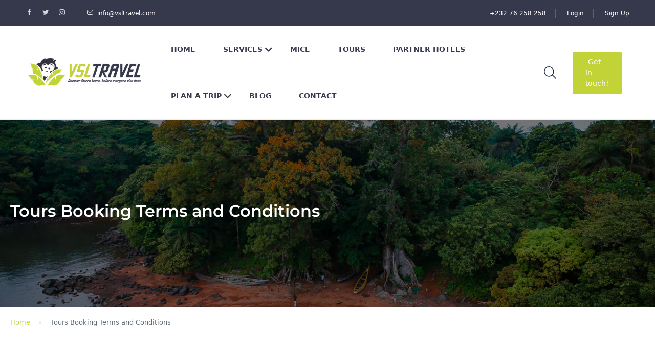

--- FILE ---
content_type: text/html; charset=UTF-8
request_url: https://www.visitsierraleone.org/tours-booking-terms-and-conditions/
body_size: 40002
content:
<!DOCTYPE html>
<html lang="en-US" >
<head>
    <meta charset="UTF-8">
    <meta name="viewport"
          content="width=device-width, height=device-height, initial-scale=1, maximum-scale=2, minimum-scale=1 , user-scalable=0">
    <meta name="theme-color" content="#ED8323"/>
    <meta http-equiv="x-ua-compatible" content="IE=edge">
            <meta name="traveler" content="3.2.7"/>      <link rel="profile" href="http://gmpg.org/xfn/11">
    <link rel="pingback" href="https://www.visitsierraleone.org/xmlrpc.php">
        <title>Tours Booking Terms and Conditions | Sierra Leone Travel and Tourism Operator – VSL TRAVEL – Destination Management Company (DMC)</title>

<!-- The SEO Framework by Sybre Waaijer -->
<meta name="robots" content="max-snippet:-1,max-image-preview:large,max-video-preview:-1" />
<link rel="canonical" href="https://www.visitsierraleone.org/tours-booking-terms-and-conditions/" />
<meta name="description" content="These Terms and Conditions apply to any tours booked with Visit Sierra Leone (VSL) Ltd, a travel and tourism company in Freetown, Sierra Leone. These Terms &amp;" />
<meta property="og:type" content="website" />
<meta property="og:locale" content="en_US" />
<meta property="og:site_name" content="Sierra Leone Travel and Tourism Operator &#8211; VSL TRAVEL &#8211; Destination Management Company (DMC)" />
<meta property="og:title" content="Tours Booking Terms and Conditions" />
<meta property="og:description" content="These Terms and Conditions apply to any tours booked with Visit Sierra Leone (VSL) Ltd, a travel and tourism company in Freetown, Sierra Leone. These Terms &amp; Conditions govern the contractual…" />
<meta property="og:url" content="https://www.visitsierraleone.org/tours-booking-terms-and-conditions/" />
<meta property="og:image" content="https://www.visitsierraleone.org/wp-content/uploads/2021/08/Banana-Island-3.jpg" />
<meta property="og:image:width" content="1200" />
<meta property="og:image:height" content="900" />
<meta name="twitter:card" content="summary_large_image" />
<meta name="twitter:site" content="@visitsl" />
<meta name="twitter:creator" content="@bimbolacarrol" />
<meta name="twitter:title" content="Tours Booking Terms and Conditions" />
<meta name="twitter:description" content="These Terms and Conditions apply to any tours booked with Visit Sierra Leone (VSL) Ltd, a travel and tourism company in Freetown, Sierra Leone. These Terms &amp; Conditions govern the contractual…" />
<meta name="twitter:image" content="https://www.visitsierraleone.org/wp-content/uploads/2021/08/Banana-Island-3.jpg" />
<script type="application/ld+json">{"@context":"https://schema.org","@graph":[{"@type":"WebSite","@id":"https://www.visitsierraleone.org/#/schema/WebSite","url":"https://www.visitsierraleone.org/","name":"Sierra Leone Travel and Tourism Operator – VSL TRAVEL – Destination Management Company (DMC)","alternateName":"Visit Sierra Leone (VSL TRAVEL)","description":"Discover Sierra Leone, Before everyone else does","inLanguage":"en-US","potentialAction":{"@type":"SearchAction","target":{"@type":"EntryPoint","urlTemplate":"https://www.visitsierraleone.org/search/{search_term_string}/"},"query-input":"required name=search_term_string"},"publisher":{"@type":"Organization","@id":"https://www.visitsierraleone.org/#/schema/Organization","name":"Visit Sierra Leone (VSL TRAVEL)","url":"https://www.visitsierraleone.org/","sameAs":["https://www.facebook.com/visitsierraleone","https://www.twitter.com/visitsl","https://instagram.com/visitsierraleone","https://www.youtube.com/@vsltravel","https://sl.linkedin.com/company/visit-sierra-leone"],"logo":{"@type":"ImageObject","url":"https://www.visitsierraleone.org/wp-content/uploads/2018/12/cropped-Png-horizontal.png","contentUrl":"https://www.visitsierraleone.org/wp-content/uploads/2018/12/cropped-Png-horizontal.png","width":344,"height":344,"contentSize":"13493"}}},{"@type":"WebPage","@id":"https://www.visitsierraleone.org/tours-booking-terms-and-conditions/","url":"https://www.visitsierraleone.org/tours-booking-terms-and-conditions/","name":"Tours Booking Terms and Conditions | Sierra Leone Travel and Tourism Operator – VSL TRAVEL – Destination Management Company (DMC)","description":"These Terms and Conditions apply to any tours booked with Visit Sierra Leone (VSL) Ltd, a travel and tourism company in Freetown, Sierra Leone. These Terms &","inLanguage":"en-US","isPartOf":{"@id":"https://www.visitsierraleone.org/#/schema/WebSite"},"breadcrumb":{"@type":"BreadcrumbList","@id":"https://www.visitsierraleone.org/#/schema/BreadcrumbList","itemListElement":[{"@type":"ListItem","position":1,"item":"https://www.visitsierraleone.org/","name":"Sierra Leone Travel and Tourism Operator – VSL TRAVEL – Destination Management Company (DMC)"},{"@type":"ListItem","position":2,"name":"Tours Booking Terms and Conditions"}]},"potentialAction":{"@type":"ReadAction","target":"https://www.visitsierraleone.org/tours-booking-terms-and-conditions/"}}]}</script>
<!-- / The SEO Framework by Sybre Waaijer | 9.88ms meta | 10.60ms boot -->

<link rel='dns-prefetch' href='//js.stripe.com' />
<link rel='dns-prefetch' href='//checkout.stripe.com' />
<link rel='dns-prefetch' href='//maps.googleapis.com' />
<link rel='dns-prefetch' href='//fonts.googleapis.com' />
<link rel='dns-prefetch' href='//maxst.icons8.com' />
<link rel='dns-prefetch' href='//use.fontawesome.com' />
<link rel="alternate" type="application/rss+xml" title="Sierra Leone Travel and Tourism Operator - VSL TRAVEL - Destination Management Company (DMC) &raquo; Feed" href="https://www.visitsierraleone.org/feed/" />
<link rel="alternate" type="application/rss+xml" title="Sierra Leone Travel and Tourism Operator - VSL TRAVEL - Destination Management Company (DMC) &raquo; Comments Feed" href="https://www.visitsierraleone.org/comments/feed/" />
<link rel="alternate" title="oEmbed (JSON)" type="application/json+oembed" href="https://www.visitsierraleone.org/wp-json/oembed/1.0/embed?url=https%3A%2F%2Fwww.visitsierraleone.org%2Ftours-booking-terms-and-conditions%2F" />
<link rel="alternate" title="oEmbed (XML)" type="text/xml+oembed" href="https://www.visitsierraleone.org/wp-json/oembed/1.0/embed?url=https%3A%2F%2Fwww.visitsierraleone.org%2Ftours-booking-terms-and-conditions%2F&#038;format=xml" />
<style id='wp-img-auto-sizes-contain-inline-css' type='text/css'>
img:is([sizes=auto i],[sizes^="auto," i]){contain-intrinsic-size:3000px 1500px}
/*# sourceURL=wp-img-auto-sizes-contain-inline-css */
</style>
<link rel='stylesheet' id='st-google-fonts-css' href='//fonts.googleapis.com/css?family=Montserrat:300,regular,500,600,700,800,900' type='text/css' media='all' />
<style id='wp-emoji-styles-inline-css' type='text/css'>

	img.wp-smiley, img.emoji {
		display: inline !important;
		border: none !important;
		box-shadow: none !important;
		height: 1em !important;
		width: 1em !important;
		margin: 0 0.07em !important;
		vertical-align: -0.1em !important;
		background: none !important;
		padding: 0 !important;
	}
/*# sourceURL=wp-emoji-styles-inline-css */
</style>
<style id='classic-theme-styles-inline-css' type='text/css'>
/*! This file is auto-generated */
.wp-block-button__link{color:#fff;background-color:#32373c;border-radius:9999px;box-shadow:none;text-decoration:none;padding:calc(.667em + 2px) calc(1.333em + 2px);font-size:1.125em}.wp-block-file__button{background:#32373c;color:#fff;text-decoration:none}
/*# sourceURL=/wp-includes/css/classic-themes.min.css */
</style>
<style id='font-awesome-svg-styles-default-inline-css' type='text/css'>
.svg-inline--fa {
  display: inline-block;
  height: 1em;
  overflow: visible;
  vertical-align: -.125em;
}
/*# sourceURL=font-awesome-svg-styles-default-inline-css */
</style>
<link rel='stylesheet' id='font-awesome-svg-styles-css' href='https://www.visitsierraleone.org/wp-content/uploads/font-awesome/v6.4.2/css/svg-with-js.css' type='text/css' media='all' />
<style id='font-awesome-svg-styles-inline-css' type='text/css'>
   .wp-block-font-awesome-icon svg::before,
   .wp-rich-text-font-awesome-icon svg::before {content: unset;}
/*# sourceURL=font-awesome-svg-styles-inline-css */
</style>
<style id='global-styles-inline-css' type='text/css'>
:root{--wp--preset--aspect-ratio--square: 1;--wp--preset--aspect-ratio--4-3: 4/3;--wp--preset--aspect-ratio--3-4: 3/4;--wp--preset--aspect-ratio--3-2: 3/2;--wp--preset--aspect-ratio--2-3: 2/3;--wp--preset--aspect-ratio--16-9: 16/9;--wp--preset--aspect-ratio--9-16: 9/16;--wp--preset--color--black: #000000;--wp--preset--color--cyan-bluish-gray: #abb8c3;--wp--preset--color--white: #ffffff;--wp--preset--color--pale-pink: #f78da7;--wp--preset--color--vivid-red: #cf2e2e;--wp--preset--color--luminous-vivid-orange: #ff6900;--wp--preset--color--luminous-vivid-amber: #fcb900;--wp--preset--color--light-green-cyan: #7bdcb5;--wp--preset--color--vivid-green-cyan: #00d084;--wp--preset--color--pale-cyan-blue: #8ed1fc;--wp--preset--color--vivid-cyan-blue: #0693e3;--wp--preset--color--vivid-purple: #9b51e0;--wp--preset--gradient--vivid-cyan-blue-to-vivid-purple: linear-gradient(135deg,rgb(6,147,227) 0%,rgb(155,81,224) 100%);--wp--preset--gradient--light-green-cyan-to-vivid-green-cyan: linear-gradient(135deg,rgb(122,220,180) 0%,rgb(0,208,130) 100%);--wp--preset--gradient--luminous-vivid-amber-to-luminous-vivid-orange: linear-gradient(135deg,rgb(252,185,0) 0%,rgb(255,105,0) 100%);--wp--preset--gradient--luminous-vivid-orange-to-vivid-red: linear-gradient(135deg,rgb(255,105,0) 0%,rgb(207,46,46) 100%);--wp--preset--gradient--very-light-gray-to-cyan-bluish-gray: linear-gradient(135deg,rgb(238,238,238) 0%,rgb(169,184,195) 100%);--wp--preset--gradient--cool-to-warm-spectrum: linear-gradient(135deg,rgb(74,234,220) 0%,rgb(151,120,209) 20%,rgb(207,42,186) 40%,rgb(238,44,130) 60%,rgb(251,105,98) 80%,rgb(254,248,76) 100%);--wp--preset--gradient--blush-light-purple: linear-gradient(135deg,rgb(255,206,236) 0%,rgb(152,150,240) 100%);--wp--preset--gradient--blush-bordeaux: linear-gradient(135deg,rgb(254,205,165) 0%,rgb(254,45,45) 50%,rgb(107,0,62) 100%);--wp--preset--gradient--luminous-dusk: linear-gradient(135deg,rgb(255,203,112) 0%,rgb(199,81,192) 50%,rgb(65,88,208) 100%);--wp--preset--gradient--pale-ocean: linear-gradient(135deg,rgb(255,245,203) 0%,rgb(182,227,212) 50%,rgb(51,167,181) 100%);--wp--preset--gradient--electric-grass: linear-gradient(135deg,rgb(202,248,128) 0%,rgb(113,206,126) 100%);--wp--preset--gradient--midnight: linear-gradient(135deg,rgb(2,3,129) 0%,rgb(40,116,252) 100%);--wp--preset--font-size--small: 13px;--wp--preset--font-size--medium: 20px;--wp--preset--font-size--large: 36px;--wp--preset--font-size--x-large: 42px;--wp--preset--spacing--20: 0.44rem;--wp--preset--spacing--30: 0.67rem;--wp--preset--spacing--40: 1rem;--wp--preset--spacing--50: 1.5rem;--wp--preset--spacing--60: 2.25rem;--wp--preset--spacing--70: 3.38rem;--wp--preset--spacing--80: 5.06rem;--wp--preset--shadow--natural: 6px 6px 9px rgba(0, 0, 0, 0.2);--wp--preset--shadow--deep: 12px 12px 50px rgba(0, 0, 0, 0.4);--wp--preset--shadow--sharp: 6px 6px 0px rgba(0, 0, 0, 0.2);--wp--preset--shadow--outlined: 6px 6px 0px -3px rgb(255, 255, 255), 6px 6px rgb(0, 0, 0);--wp--preset--shadow--crisp: 6px 6px 0px rgb(0, 0, 0);}:where(.is-layout-flex){gap: 0.5em;}:where(.is-layout-grid){gap: 0.5em;}body .is-layout-flex{display: flex;}.is-layout-flex{flex-wrap: wrap;align-items: center;}.is-layout-flex > :is(*, div){margin: 0;}body .is-layout-grid{display: grid;}.is-layout-grid > :is(*, div){margin: 0;}:where(.wp-block-columns.is-layout-flex){gap: 2em;}:where(.wp-block-columns.is-layout-grid){gap: 2em;}:where(.wp-block-post-template.is-layout-flex){gap: 1.25em;}:where(.wp-block-post-template.is-layout-grid){gap: 1.25em;}.has-black-color{color: var(--wp--preset--color--black) !important;}.has-cyan-bluish-gray-color{color: var(--wp--preset--color--cyan-bluish-gray) !important;}.has-white-color{color: var(--wp--preset--color--white) !important;}.has-pale-pink-color{color: var(--wp--preset--color--pale-pink) !important;}.has-vivid-red-color{color: var(--wp--preset--color--vivid-red) !important;}.has-luminous-vivid-orange-color{color: var(--wp--preset--color--luminous-vivid-orange) !important;}.has-luminous-vivid-amber-color{color: var(--wp--preset--color--luminous-vivid-amber) !important;}.has-light-green-cyan-color{color: var(--wp--preset--color--light-green-cyan) !important;}.has-vivid-green-cyan-color{color: var(--wp--preset--color--vivid-green-cyan) !important;}.has-pale-cyan-blue-color{color: var(--wp--preset--color--pale-cyan-blue) !important;}.has-vivid-cyan-blue-color{color: var(--wp--preset--color--vivid-cyan-blue) !important;}.has-vivid-purple-color{color: var(--wp--preset--color--vivid-purple) !important;}.has-black-background-color{background-color: var(--wp--preset--color--black) !important;}.has-cyan-bluish-gray-background-color{background-color: var(--wp--preset--color--cyan-bluish-gray) !important;}.has-white-background-color{background-color: var(--wp--preset--color--white) !important;}.has-pale-pink-background-color{background-color: var(--wp--preset--color--pale-pink) !important;}.has-vivid-red-background-color{background-color: var(--wp--preset--color--vivid-red) !important;}.has-luminous-vivid-orange-background-color{background-color: var(--wp--preset--color--luminous-vivid-orange) !important;}.has-luminous-vivid-amber-background-color{background-color: var(--wp--preset--color--luminous-vivid-amber) !important;}.has-light-green-cyan-background-color{background-color: var(--wp--preset--color--light-green-cyan) !important;}.has-vivid-green-cyan-background-color{background-color: var(--wp--preset--color--vivid-green-cyan) !important;}.has-pale-cyan-blue-background-color{background-color: var(--wp--preset--color--pale-cyan-blue) !important;}.has-vivid-cyan-blue-background-color{background-color: var(--wp--preset--color--vivid-cyan-blue) !important;}.has-vivid-purple-background-color{background-color: var(--wp--preset--color--vivid-purple) !important;}.has-black-border-color{border-color: var(--wp--preset--color--black) !important;}.has-cyan-bluish-gray-border-color{border-color: var(--wp--preset--color--cyan-bluish-gray) !important;}.has-white-border-color{border-color: var(--wp--preset--color--white) !important;}.has-pale-pink-border-color{border-color: var(--wp--preset--color--pale-pink) !important;}.has-vivid-red-border-color{border-color: var(--wp--preset--color--vivid-red) !important;}.has-luminous-vivid-orange-border-color{border-color: var(--wp--preset--color--luminous-vivid-orange) !important;}.has-luminous-vivid-amber-border-color{border-color: var(--wp--preset--color--luminous-vivid-amber) !important;}.has-light-green-cyan-border-color{border-color: var(--wp--preset--color--light-green-cyan) !important;}.has-vivid-green-cyan-border-color{border-color: var(--wp--preset--color--vivid-green-cyan) !important;}.has-pale-cyan-blue-border-color{border-color: var(--wp--preset--color--pale-cyan-blue) !important;}.has-vivid-cyan-blue-border-color{border-color: var(--wp--preset--color--vivid-cyan-blue) !important;}.has-vivid-purple-border-color{border-color: var(--wp--preset--color--vivid-purple) !important;}.has-vivid-cyan-blue-to-vivid-purple-gradient-background{background: var(--wp--preset--gradient--vivid-cyan-blue-to-vivid-purple) !important;}.has-light-green-cyan-to-vivid-green-cyan-gradient-background{background: var(--wp--preset--gradient--light-green-cyan-to-vivid-green-cyan) !important;}.has-luminous-vivid-amber-to-luminous-vivid-orange-gradient-background{background: var(--wp--preset--gradient--luminous-vivid-amber-to-luminous-vivid-orange) !important;}.has-luminous-vivid-orange-to-vivid-red-gradient-background{background: var(--wp--preset--gradient--luminous-vivid-orange-to-vivid-red) !important;}.has-very-light-gray-to-cyan-bluish-gray-gradient-background{background: var(--wp--preset--gradient--very-light-gray-to-cyan-bluish-gray) !important;}.has-cool-to-warm-spectrum-gradient-background{background: var(--wp--preset--gradient--cool-to-warm-spectrum) !important;}.has-blush-light-purple-gradient-background{background: var(--wp--preset--gradient--blush-light-purple) !important;}.has-blush-bordeaux-gradient-background{background: var(--wp--preset--gradient--blush-bordeaux) !important;}.has-luminous-dusk-gradient-background{background: var(--wp--preset--gradient--luminous-dusk) !important;}.has-pale-ocean-gradient-background{background: var(--wp--preset--gradient--pale-ocean) !important;}.has-electric-grass-gradient-background{background: var(--wp--preset--gradient--electric-grass) !important;}.has-midnight-gradient-background{background: var(--wp--preset--gradient--midnight) !important;}.has-small-font-size{font-size: var(--wp--preset--font-size--small) !important;}.has-medium-font-size{font-size: var(--wp--preset--font-size--medium) !important;}.has-large-font-size{font-size: var(--wp--preset--font-size--large) !important;}.has-x-large-font-size{font-size: var(--wp--preset--font-size--x-large) !important;}
:where(.wp-block-post-template.is-layout-flex){gap: 1.25em;}:where(.wp-block-post-template.is-layout-grid){gap: 1.25em;}
:where(.wp-block-term-template.is-layout-flex){gap: 1.25em;}:where(.wp-block-term-template.is-layout-grid){gap: 1.25em;}
:where(.wp-block-columns.is-layout-flex){gap: 2em;}:where(.wp-block-columns.is-layout-grid){gap: 2em;}
:root :where(.wp-block-pullquote){font-size: 1.5em;line-height: 1.6;}
/*# sourceURL=global-styles-inline-css */
</style>
<link rel='stylesheet' id='contact-form-7-css' href='https://www.visitsierraleone.org/wp-content/plugins/contact-form-7/includes/css/styles.css?ver=6.1.4' type='text/css' media='all' />
<link rel='stylesheet' id='mailerlite_forms.css-css' href='https://www.visitsierraleone.org/wp-content/plugins/official-mailerlite-sign-up-forms/assets/css/mailerlite_forms.css?ver=1.7.18' type='text/css' media='all' />
<link rel='stylesheet' id='st-vina-stripe-css-css' href='https://www.visitsierraleone.org/wp-content/plugins/vina-stripe/assets/css/stripe.css?ver=6.9' type='text/css' media='all' />
<link rel='stylesheet' id='bootstrap-css' href='https://www.visitsierraleone.org/wp-content/themes/traveler/v3/bootstrap/css/bootstrap.min.css?ver=6.9' type='text/css' media='all' />
<link rel='stylesheet' id='sweetalert2-css-css' href='https://www.visitsierraleone.org/wp-content/themes/traveler/v3/css/sweetalert2.css?ver=6.9' type='text/css' media='all' />
<link rel='stylesheet' id='fontawesome-css' href='https://www.visitsierraleone.org/wp-content/themes/traveler/v3/fonts/fontawesome/css/all.min.css?ver=6.9' type='text/css' media='all' />
<link rel='stylesheet' id='google-font-css-css' href='https://fonts.googleapis.com/css?family=Poppins%3A400%2C500%2C600&#038;display=swap&#038;ver=6.9' type='text/css' media='all' />
<link rel='stylesheet' id='daterangepicker-css' href='https://www.visitsierraleone.org/wp-content/themes/traveler/v2/js/daterangepicker/daterangepicker.css?ver=6.9' type='text/css' media='all' />
<link rel='stylesheet' id='rangeSlider-css' href='https://www.visitsierraleone.org/wp-content/themes/traveler/v3/ion.rangeSlider/css/ion.rangeSlider.css?ver=6.9' type='text/css' media='all' />
<link rel='stylesheet' id='rangeSlider-skinHTML5-css' href='https://www.visitsierraleone.org/wp-content/themes/traveler/v3/ion.rangeSlider/css/ion.rangeSlider.skinHTML5.css?ver=6.9' type='text/css' media='all' />
<link rel='stylesheet' id='awesome-line-awesome-css-css' href='https://maxst.icons8.com/vue-static/landings/line-awesome/line-awesome/1.1.0/css/line-awesome.min.css?ver=6.9' type='text/css' media='all' />
<link rel='stylesheet' id='main-css' href='https://www.visitsierraleone.org/wp-content/themes/traveler/v3/css/main.css?ver=6.9' type='text/css' media='all' />
<link rel='stylesheet' id='layout-hotelv2-main-css' href='https://www.visitsierraleone.org/wp-content/themes/traveler/inc/modules/layouts/elementorv2/assets/css/main.css?ver=6.9' type='text/css' media='all' />
<link rel='stylesheet' id='layout-font-icon-css' href='https://www.visitsierraleone.org/wp-content/themes/traveler/inc/modules/layouts/cores/assets/css/traveler-icon.css?ver=6.9' type='text/css' media='all' />
<link rel='stylesheet' id='font-awesome-official-css' href='https://use.fontawesome.com/releases/v6.4.2/css/all.css' type='text/css' media='all' integrity="sha384-blOohCVdhjmtROpu8+CfTnUWham9nkX7P7OZQMst+RUnhtoY/9qemFAkIKOYxDI3" crossorigin="anonymous" />
<link rel='stylesheet' id='parent-style-css' href='https://www.visitsierraleone.org/wp-content/themes/traveler/style.css?ver=6.9' type='text/css' media='all' />
<link rel='stylesheet' id='child-style-css' href='https://www.visitsierraleone.org/wp-content/themes/traveler-childtheme/style.css?ver=6.9' type='text/css' media='all' />
<link rel='stylesheet' id='elementor-frontend-css' href='https://www.visitsierraleone.org/wp-content/plugins/elementor/assets/css/frontend.min.css?ver=3.33.6' type='text/css' media='all' />
<link rel='stylesheet' id='elementor-post-249406-css' href='https://www.visitsierraleone.org/wp-content/uploads/elementor/css/post-249406.css?ver=1768469578' type='text/css' media='all' />
<link rel='stylesheet' id='elementor-post-248123-css' href='https://www.visitsierraleone.org/wp-content/uploads/elementor/css/post-248123.css?ver=1768551357' type='text/css' media='all' />
<link rel='stylesheet' id='st-social-main-css' href='https://www.visitsierraleone.org/wp-content/plugins/traveler-social-login/assets/style.css?ver=6.9' type='text/css' media='all' />
<link rel='stylesheet' id='elementor-widget-style-css' href='https://www.visitsierraleone.org/wp-content/plugins/traveler-layout-essential-for-elementor/assets/css/main.css?ver=6.9' type='text/css' media='all' />
<link rel='stylesheet' id='magnific-css-css' href='https://www.visitsierraleone.org/wp-content/themes/traveler/v2/css/magnific-popup.css?ver=6.9' type='text/css' media='all' />
<link rel='stylesheet' id='font-awesome-official-v4shim-css' href='https://use.fontawesome.com/releases/v6.4.2/css/v4-shims.css' type='text/css' media='all' integrity="sha384-IqMDcR2qh8kGcGdRrxwop5R2GiUY5h8aDR/LhYxPYiXh3sAAGGDkFvFqWgFvTsTd" crossorigin="anonymous" />
<link rel='stylesheet' id='elementor-gf-local-montserrat-css' href='https://www.visitsierraleone.org/wp-content/uploads/elementor/google-fonts/css/montserrat.css?ver=1743246639' type='text/css' media='all' />
<link rel='stylesheet' id='elementor-gf-local-roboto-css' href='https://www.visitsierraleone.org/wp-content/uploads/elementor/google-fonts/css/roboto.css?ver=1743246642' type='text/css' media='all' />
<script type="text/javascript" id="jquery-core-js-extra">
/* <![CDATA[ */
var list_location = {"list":"\"\""};
var st_vina_stripe_params = {"vina_stripe":{"publishKey":"pk_live_lYdWgR7MoJn1rE7ZmIxK2La5","testPublishKey":"pk_test_iSN4LrONtD7mfXWA4dQJl41t","sanbox":"sandbox"}};
var vina_plugin_params = {"ajax_url":"https://www.visitsierraleone.org/wp-admin/admin-ajax.php","home_url":"https://www.visitsierraleone.org/","_s":"ccf5228741"};
var st_params = {"theme_url":"https://www.visitsierraleone.org/wp-content/themes/traveler","locale_fullcalendar":"en","caculator_price_single_ajax":"off","site_url":"https://www.visitsierraleone.org","load_price":"https://www.visitsierraleone.org","ajax_url":"https://www.visitsierraleone.org/wp-admin/admin-ajax.php","loading_url":"https://www.visitsierraleone.org/wp-admin/images/wpspin_light.gif","st_search_nonce":"e818e32a37","facebook_enable":"off","facbook_app_id":"2720945908063186","booking_currency_precision":"2","thousand_separator":".","decimal_separator":",","currency_symbol":"$","currency_position":"left","currency_rtl_support":"off","free_text":"Free","date_format":"dd/mm/yyyy","date_format_calendar":"dd/mm/yyyy","time_format":"12h","mk_my_location":"https://www.visitsierraleone.org/wp-content/themes/traveler/img/my_location.png","locale":"en_US","header_bgr":"","text_refresh":"Refresh","date_fomat":"DD/MM/YYYY","text_loading":"Loading...","text_no_more":"No More","weather_api_key":"a82498aa9918914fa4ac5ba584a7e623","no_vacancy":"No vacancies","unlimited_vacancy":"Unlimited","a_vacancy":"a vacancy","more_vacancy":"vacancies","utm":"https://shinetheme.com/utm/utm.gif","_s":"d9e4a64a23","mclusmap":"https://www.visitsierraleone.org/wp-content/themes/traveler/v2/images/icon_map/ico_gruop_location.svg","icon_contact_map":"https://www.visitsierraleone.org/wp-content/themes/traveler/v2/images/markers/ico_location_3.png","text_adult":"Adult","text_adults":"Adults","text_child":"Children","text_childs":"Childrens","text_price":"Price","text_origin_price":"Origin Price","text_unavailable":"Not Available ","text_available":"Available ","text_adult_price":"Adult Price ","text_child_price":"Child Price ","text_infant_price":"Infant Price","text_update":"Update ","token_mapbox":"pk.eyJ1IjoidGhvYWluZ28iLCJhIjoiY2p3dTE4bDFtMDAweTQ5cm5rMXA5anUwMSJ9.RkIx76muBIvcZ5HDb2g0Bw","text_rtl_mapbox":"","st_icon_mapbox":"https://i.imgur.com/MK4NUzI.png","text_use_this_media":"Use this media","text_select_image":"Select Image","text_confirm_delete_item":"Are you sure want to delete this item?","text_process_cancel":"You cancelled the process","start_at_text":"Start at","end_at_text":"End at"};
var st_list_map_params = {"mk_my_location":"https://www.visitsierraleone.org/wp-content/themes/traveler/img/my_location.png","text_my_location":"3000 m radius","text_no_result":"No Result","cluster_0":"\u003Cdiv class='cluster cluster-1'\u003ECLUSTER_COUNT\u003C/div\u003E","cluster_20":"\u003Cdiv class='cluster cluster-2'\u003ECLUSTER_COUNT\u003C/div\u003E","cluster_50":"\u003Cdiv class='cluster cluster-3'\u003ECLUSTER_COUNT\u003C/div\u003E","cluster_m1":"https://www.visitsierraleone.org/wp-content/themes/traveler/img/map/m1.png","cluster_m2":"https://www.visitsierraleone.org/wp-content/themes/traveler/img/map/m2.png","cluster_m3":"https://www.visitsierraleone.org/wp-content/themes/traveler/img/map/m3.png","cluster_m4":"https://www.visitsierraleone.org/wp-content/themes/traveler/img/map/m4.png","cluster_m5":"https://www.visitsierraleone.org/wp-content/themes/traveler/img/map/m5.png","icon_full_screen":"https://www.visitsierraleone.org/wp-content/themes/traveler/v2/images/icon_map/ico_fullscreen.svg","icon_my_location":"https://www.visitsierraleone.org/wp-content/themes/traveler/v2/images/icon_map/ico_location.svg","icon_my_style":"https://www.visitsierraleone.org/wp-content/themes/traveler/v2/images/icon_map/ico_view_maps.svg","icon_zoom_out":"https://www.visitsierraleone.org/wp-content/themes/traveler/v2/images/icon_map/ico_maps_zoom-out.svg","icon_zoom_in":"https://www.visitsierraleone.org/wp-content/themes/traveler/v2/images/icon_map/ico_maps_zoom_in.svg","icon_close":"https://www.visitsierraleone.org/wp-content/themes/traveler/v2/images/icon_map/icon_close.svg"};
var st_checkout_text = {"without_pp":"Submit Request","with_pp":"Booking Now","validate_form":"Please fill all required fields","error_accept_term":"Please accept our terms and conditions","email_validate":"Email is not valid","adult_price":"Adult","child_price":"Child","infant_price":"Infant","adult":"Adult","child":"Child","infant":"Infant","price":"Price","origin_price":"Origin Price","text_unavailable":"Not Available: "};
var st_timezone = {"timezone_string":""};
var locale_daterangepicker = {"direction":"ltr","applyLabel":"Apply","cancelLabel":"Cancel","fromLabel":"From","toLabel":"To","customRangeLabel":"Custom","daysOfWeek":["Su","Mo","Tu","We","Th","Fr","Sa"],"monthNames":["January","February","March","April","May","June","July","August","September","October","November","December"],"firstDay":"0","today":"Today"};
var st_list_map_params = {"mk_my_location":"https://www.visitsierraleone.org/wp-content/themes/traveler/img/my_location.png","text_my_location":"3000 m radius","text_no_result":"No Result","cluster_0":"\u003Cdiv class='cluster cluster-1'\u003ECLUSTER_COUNT\u003C/div\u003E","cluster_20":"\u003Cdiv class='cluster cluster-2'\u003ECLUSTER_COUNT\u003C/div\u003E","cluster_50":"\u003Cdiv class='cluster cluster-3'\u003ECLUSTER_COUNT\u003C/div\u003E","cluster_m1":"https://www.visitsierraleone.org/wp-content/themes/traveler/img/map/m1.png","cluster_m2":"https://www.visitsierraleone.org/wp-content/themes/traveler/img/map/m2.png","cluster_m3":"https://www.visitsierraleone.org/wp-content/themes/traveler/img/map/m3.png","cluster_m4":"https://www.visitsierraleone.org/wp-content/themes/traveler/img/map/m4.png","cluster_m5":"https://www.visitsierraleone.org/wp-content/themes/traveler/img/map/m5.png","icon_full_screen":"https://www.visitsierraleone.org/wp-content/themes/traveler/v2/images/icon_map/ico_fullscreen.svg","icon_my_location":"https://www.visitsierraleone.org/wp-content/themes/traveler/v2/images/icon_map/ico_location.svg","icon_my_style":"https://www.visitsierraleone.org/wp-content/themes/traveler/v2/images/icon_map/ico_view_maps.svg","icon_zoom_out":"https://www.visitsierraleone.org/wp-content/themes/traveler/v2/images/icon_map/ico_maps_zoom-out.svg","icon_zoom_in":"https://www.visitsierraleone.org/wp-content/themes/traveler/v2/images/icon_map/ico_maps_zoom_in.svg","icon_close":"https://www.visitsierraleone.org/wp-content/themes/traveler/v2/images/icon_map/icon_close.svg"};
var st_config_partner = {"text_er_image_format":""};
var st_hotel_localize = {"booking_required_adult":"Please select adult number","booking_required_children":"Please select children number","booking_required_adult_children":"Please select Adult and  Children number","room":"Room","is_aoc_fail":"Please select the ages of children","is_not_select_date":"Please select Check-in and Check-out date","is_not_select_check_in_date":"Please select Check-in date","is_not_select_check_out_date":"Please select Check-out date","is_host_name_fail":"Please provide Host Name(s)"};
var st_icon_picker = {"icon_list":["fa-glass","fa-music","fa-search","fa-envelope-o","fa-heart","fa-star","fa-star-o","fa-user","fa-film","fa-th-large","fa-th","fa-th-list","fa-check","fa-remove","fa-close","fa-times","fa-search-plus","fa-search-minus","fa-power-off","fa-signal","fa-gear","fa-cog","fa-trash-o","fa-home","fa-file-o","fa-clock-o","fa-road","fa-download","fa-arrow-circle-o-down","fa-arrow-circle-o-up","fa-inbox","fa-play-circle-o","fa-rotate-right","fa-repeat","fa-refresh","fa-list-alt","fa-lock","fa-flag","fa-headphones","fa-volume-off","fa-volume-down","fa-volume-up","fa-qrcode","fa-barcode","fa-tag","fa-tags","fa-book","fa-bookmark","fa-print","fa-camera","fa-font","fa-bold","fa-italic","fa-text-height","fa-text-width","fa-align-left","fa-align-center","fa-align-right","fa-align-justify","fa-list","fa-dedent","fa-outdent","fa-indent","fa-video-camera","fa-photo","fa-image","fa-picture-o","fa-pencil","fa-map-marker","fa-adjust","fa-tint","fa-edit","fa-pencil-square-o","fa-share-square-o","fa-check-square-o","fa-arrows","fa-step-backward","fa-fast-backward","fa-backward","fa-play","fa-pause","fa-stop","fa-forward","fa-fast-forward","fa-step-forward","fa-eject","fa-chevron-left","fa-chevron-right","fa-plus-circle","fa-minus-circle","fa-times-circle","fa-check-circle","fa-question-circle","fa-info-circle","fa-crosshairs","fa-times-circle-o","fa-check-circle-o","fa-ban","fa-arrow-left","fa-arrow-right","fa-arrow-up","fa-arrow-down","fa-mail-forward","fa-share","fa-expand","fa-compress","fa-plus","fa-minus","fa-asterisk","fa-exclamation-circle","fa-gift","fa-leaf","fa-fire","fa-eye","fa-eye-slash","fa-warning","fa-exclamation-triangle","fa-plane","fa-calendar","fa-random","fa-comment","fa-magnet","fa-chevron-up","fa-chevron-down","fa-retweet","fa-shopping-cart","fa-folder","fa-folder-open","fa-arrows-v","fa-arrows-h","fa-bar-chart-o","fa-bar-chart","fa-twitter-square","fa-facebook-square","fa-camera-retro","fa-key","fa-gears","fa-cogs","fa-comments","fa-thumbs-o-up","fa-thumbs-o-down","fa-star-half","fa-heart-o","fa-sign-out","fa-linkedin-square","fa-thumb-tack","fa-external-link","fa-sign-in","fa-trophy","fa-github-square","fa-upload","fa-lemon-o","fa-phone","fa-square-o","fa-bookmark-o","fa-phone-square","fa-twitter","fa-facebook-f","fa-facebook","fa-github","fa-unlock","fa-credit-card","fa-feed","fa-rss","fa-hdd-o","fa-bullhorn","fa-bell","fa-certificate","fa-hand-o-right","fa-hand-o-left","fa-hand-o-up","fa-hand-o-down","fa-arrow-circle-left","fa-arrow-circle-right","fa-arrow-circle-up","fa-arrow-circle-down","fa-globe","fa-wrench","fa-tasks","fa-filter","fa-briefcase","fa-arrows-alt","fa-group","fa-users","fa-chain","fa-link","fa-cloud","fa-flask","fa-cut","fa-scissors","fa-copy","fa-files-o","fa-paperclip","fa-save","fa-floppy-o","fa-square","fa-navicon","fa-reorder","fa-bars","fa-list-ul","fa-list-ol","fa-strikethrough","fa-underline","fa-table","fa-magic","fa-truck","fa-pinterest","fa-pinterest-square","fa-google-plus-square","fa-google-plus","fa-money","fa-caret-down","fa-caret-up","fa-caret-left","fa-caret-right","fa-columns","fa-unsorted","fa-sort","fa-sort-down","fa-sort-desc","fa-sort-up","fa-sort-asc","fa-envelope","fa-linkedin","fa-rotate-left","fa-undo","fa-legal","fa-gavel","fa-dashboard","fa-tachometer","fa-comment-o","fa-comments-o","fa-flash","fa-bolt","fa-sitemap","fa-umbrella","fa-paste","fa-clipboard","fa-lightbulb-o","fa-exchange","fa-cloud-download","fa-cloud-upload","fa-user-md","fa-stethoscope","fa-suitcase","fa-bell-o","fa-coffee","fa-cutlery","fa-file-text-o","fa-building-o","fa-hospital-o","fa-ambulance","fa-medkit","fa-fighter-jet","fa-beer","fa-h-square","fa-plus-square","fa-angle-double-left","fa-angle-double-right","fa-angle-double-up","fa-angle-double-down","fa-angle-left","fa-angle-right","fa-angle-up","fa-angle-down","fa-desktop","fa-laptop","fa-tablet","fa-mobile-phone","fa-mobile","fa-circle-o","fa-quote-left","fa-quote-right","fa-spinner","fa-circle","fa-mail-reply","fa-reply","fa-github-alt","fa-folder-o","fa-folder-open-o","fa-smile-o","fa-frown-o","fa-meh-o","fa-gamepad","fa-keyboard-o","fa-flag-o","fa-flag-checkered","fa-terminal","fa-code","fa-mail-reply-all","fa-reply-all","fa-star-half-empty","fa-star-half-full","fa-star-half-o","fa-location-arrow","fa-crop","fa-code-fork","fa-unlink","fa-chain-broken","fa-question","fa-info","fa-exclamation","fa-superscript","fa-subscript","fa-eraser","fa-puzzle-piece","fa-microphone","fa-microphone-slash","fa-shield","fa-calendar-o","fa-fire-extinguisher","fa-rocket","fa-maxcdn","fa-chevron-circle-left","fa-chevron-circle-right","fa-chevron-circle-up","fa-chevron-circle-down","fa-html5","fa-css3","fa-anchor","fa-unlock-alt","fa-bullseye","fa-ellipsis-h","fa-ellipsis-v","fa-rss-square","fa-play-circle","fa-ticket","fa-minus-square","fa-minus-square-o","fa-level-up","fa-level-down","fa-check-square","fa-pencil-square","fa-external-link-square","fa-share-square","fa-compass","fa-toggle-down","fa-caret-square-o-down","fa-toggle-up","fa-caret-square-o-up","fa-toggle-right","fa-caret-square-o-right","fa-euro","fa-eur","fa-gbp","fa-dollar","fa-usd","fa-rupee","fa-inr","fa-cny","fa-rmb","fa-yen","fa-jpy","fa-ruble","fa-rouble","fa-rub","fa-won","fa-krw","fa-bitcoin","fa-btc","fa-file","fa-file-text","fa-sort-alpha-asc","fa-sort-alpha-desc","fa-sort-amount-asc","fa-sort-amount-desc","fa-sort-numeric-asc","fa-sort-numeric-desc","fa-thumbs-up","fa-thumbs-down","fa-youtube-square","fa-youtube","fa-xing","fa-xing-square","fa-youtube-play","fa-dropbox","fa-stack-overflow","fa-instagram","fa-flickr","fa-adn","fa-bitbucket","fa-bitbucket-square","fa-tumblr","fa-tumblr-square","fa-long-arrow-down","fa-long-arrow-up","fa-long-arrow-left","fa-long-arrow-right","fa-apple","fa-windows","fa-android","fa-linux","fa-dribbble","fa-skype","fa-foursquare","fa-trello","fa-female","fa-male","fa-gittip","fa-gratipay","fa-sun-o","fa-moon-o","fa-archive","fa-bug","fa-vk","fa-weibo","fa-renren","fa-pagelines","fa-stack-exchange","fa-arrow-circle-o-right","fa-arrow-circle-o-left","fa-toggle-left","fa-caret-square-o-left","fa-dot-circle-o","fa-wheelchair","fa-vimeo-square","fa-turkish-lira","fa-try","fa-plus-square-o","fa-space-shuttle","fa-slack","fa-envelope-square","fa-wordpress","fa-openid","fa-institution","fa-bank","fa-university","fa-mortar-board","fa-graduation-cap","fa-yahoo","fa-google","fa-reddit","fa-reddit-square","fa-stumbleupon-circle","fa-stumbleupon","fa-delicious","fa-digg","fa-pied-piper","fa-pied-piper-alt","fa-drupal","fa-joomla","fa-language","fa-fax","fa-building","fa-child","fa-paw","fa-spoon","fa-cube","fa-cubes","fa-behance","fa-behance-square","fa-steam","fa-steam-square","fa-recycle","fa-automobile","fa-car","fa-cab","fa-taxi","fa-tree","fa-spotify","fa-deviantart","fa-soundcloud","fa-database","fa-file-pdf-o","fa-file-word-o","fa-file-excel-o","fa-file-powerpoint-o","fa-file-photo-o","fa-file-picture-o","fa-file-image-o","fa-file-zip-o","fa-file-archive-o","fa-file-sound-o","fa-file-audio-o","fa-file-movie-o","fa-file-video-o","fa-file-code-o","fa-vine","fa-codepen","fa-jsfiddle","fa-life-bouy","fa-life-buoy","fa-life-saver","fa-support","fa-life-ring","fa-circle-o-notch","fa-ra","fa-rebel","fa-ge","fa-empire","fa-git-square","fa-git","fa-y-combinator-square","fa-yc-square","fa-hacker-news","fa-tencent-weibo","fa-qq","fa-wechat","fa-weixin","fa-send","fa-paper-plane","fa-send-o","fa-paper-plane-o","fa-history","fa-circle-thin","fa-header","fa-paragraph","fa-sliders","fa-share-alt","fa-share-alt-square","fa-bomb","fa-soccer-ball-o","fa-futbol-o","fa-tty","fa-binoculars","fa-plug","fa-slideshare","fa-twitch","fa-yelp","fa-newspaper-o","fa-wifi","fa-calculator","fa-paypal","fa-google-wallet","fa-cc-visa","fa-cc-mastercard","fa-cc-discover","fa-cc-amex","fa-cc-paypal","fa-cc-stripe","fa-bell-slash","fa-bell-slash-o","fa-trash","fa-copyright","fa-at","fa-eyedropper","fa-paint-brush","fa-birthday-cake","fa-area-chart","fa-pie-chart","fa-line-chart","fa-lastfm","fa-lastfm-square","fa-toggle-off","fa-toggle-on","fa-bicycle","fa-bus","fa-ioxhost","fa-angellist","fa-cc","fa-shekel","fa-sheqel","fa-ils","fa-meanpath","fa-buysellads","fa-connectdevelop","fa-dashcube","fa-forumbee","fa-leanpub","fa-sellsy","fa-shirtsinbulk","fa-simplybuilt","fa-skyatlas","fa-cart-plus","fa-cart-arrow-down","fa-diamond","fa-ship","fa-user-secret","fa-motorcycle","fa-street-view","fa-heartbeat","fa-venus","fa-mars","fa-mercury","fa-intersex","fa-transgender","fa-transgender-alt","fa-venus-double","fa-mars-double","fa-venus-mars","fa-mars-stroke","fa-mars-stroke-v","fa-mars-stroke-h","fa-neuter","fa-genderless","fa-facebook-official","fa-pinterest-p","fa-whatsapp","fa-server","fa-user-plus","fa-user-times","fa-hotel","fa-bed","fa-viacoin","fa-train","fa-subway","fa-medium","fa-yc","fa-y-combinator","fa-optin-monster","fa-opencart","fa-expeditedssl","fa-battery-4","fa-battery-full","fa-battery-3","fa-battery-three-quarters","fa-battery-2","fa-battery-half","fa-battery-1","fa-battery-quarter","fa-battery-0","fa-battery-empty","fa-mouse-pointer","fa-i-cursor","fa-object-group","fa-object-ungroup","fa-sticky-note","fa-sticky-note-o","fa-cc-jcb","fa-cc-diners-club","fa-clone","fa-balance-scale","fa-hourglass-o","fa-hourglass-1","fa-hourglass-start","fa-hourglass-2","fa-hourglass-half","fa-hourglass-3","fa-hourglass-end","fa-hourglass","fa-hand-grab-o","fa-hand-rock-o","fa-hand-stop-o","fa-hand-paper-o","fa-hand-scissors-o","fa-hand-lizard-o","fa-hand-spock-o","fa-hand-pointer-o","fa-hand-peace-o","fa-trademark","fa-registered","fa-creative-commons","fa-gg","fa-gg-circle","fa-tripadvisor","fa-odnoklassniki","fa-odnoklassniki-square","fa-get-pocket","fa-wikipedia-w","fa-safari","fa-chrome","fa-firefox","fa-opera","fa-internet-explorer","fa-tv","fa-television","fa-contao","fa-500px","fa-amazon","fa-calendar-plus-o","fa-calendar-minus-o","fa-calendar-times-o","fa-calendar-check-o","fa-industry","fa-map-pin","fa-map-signs","fa-map-o","fa-map","fa-commenting","fa-commenting-o","fa-houzz","fa-vimeo","fa-black-tie","fa-fonticons","fa-reddit-alien","fa-edge","fa-credit-card-alt","fa-codiepie","fa-modx","fa-fort-awesome","fa-usb","fa-product-hunt","fa-mixcloud","fa-scribd","fa-pause-circle","fa-pause-circle-o","fa-stop-circle","fa-stop-circle-o","fa-shopping-bag","fa-shopping-basket","fa-hashtag","fa-bluetooth","fa-bluetooth-b","fa-percent","fa-gitlab","fa-wpbeginner","fa-wpforms","fa-envira","fa-universal-access","fa-wheelchair-alt","fa-question-circle-o","fa-blind","fa-audio-description","fa-volume-control-phone","fa-braille","fa-assistive-listening-systems","fa-asl-interpreting","fa-american-sign-language-interpreting","fa-deafness","fa-hard-of-hearing","fa-deaf","fa-glide","fa-glide-g","fa-signing","fa-sign-language","fa-low-vision","fa-viadeo","fa-viadeo-square","fa-snapchat","fa-snapchat-ghost","fa-snapchat-square"]};
var st_timezone = {"timezone_string":""};
var st_social_params = [];
//# sourceURL=jquery-core-js-extra
/* ]]> */
</script>
<script type="text/javascript" src="https://www.visitsierraleone.org/wp-includes/js/jquery/jquery.min.js?ver=3.7.1" id="jquery-core-js"></script>
<script type="text/javascript" src="https://www.visitsierraleone.org/wp-includes/js/jquery/jquery-migrate.min.js?ver=3.4.1" id="jquery-migrate-js"></script>
<script type="text/javascript" src="https://maps.googleapis.com/maps/api/js?libraries=places&amp;key=AIzaSyDdj3JS_IakuEEcoqpHbuNrH5XrjSxZMTY" id="map-js"></script>
<script type="text/javascript" src="https://www.visitsierraleone.org/wp-content/themes/traveler/v2/js/magnific-popup/jquery.magnific-popup.min.js?ver=6.9" id="magnific-js-js"></script>
<link rel="https://api.w.org/" href="https://www.visitsierraleone.org/wp-json/" /><link rel="alternate" title="JSON" type="application/json" href="https://www.visitsierraleone.org/wp-json/wp/v2/pages/248123" /><link rel="EditURI" type="application/rsd+xml" title="RSD" href="https://www.visitsierraleone.org/xmlrpc.php?rsd" />
        <!-- MailerLite Universal -->
        <script>
            (function(w,d,e,u,f,l,n){w[f]=w[f]||function(){(w[f].q=w[f].q||[])
                .push(arguments);},l=d.createElement(e),l.async=1,l.src=u,
                n=d.getElementsByTagName(e)[0],n.parentNode.insertBefore(l,n);})
            (window,document,'script','https://assets.mailerlite.com/js/universal.js','ml');
            ml('account', '578998');
            ml('enablePopups', false);
        </script>
        <!-- End MailerLite Universal -->
        <style>/* CSS added by WP Meta and Date Remover*/.wp-block-post-author__name{display:none !important;}
.wp-block-post-date{display:none !important;}
 .entry-meta {display:none !important;}
	.home .entry-meta { display: none; }
	.entry-footer {display:none !important;}
	.home .entry-footer { display: none; }</style><style type="text/css">.saboxplugin-wrap{ border-top-style:solid !important; border-top-color: !important; border-bottom-style:solid !important; border-bottom-color: !important; border-left-style:solid !important; border-left-color: !important; border-right-style:solid !important; border-right-color: !important;}.saboxplugin-authorname .sabox-job-title{font-size:12px;opacity:.7;display: inline-block;margin-left: 10px;}</style><meta name="generator" content="Elementor 3.33.6; features: e_font_icon_svg, additional_custom_breakpoints; settings: css_print_method-external, google_font-enabled, font_display-swap">
			<style>
				.e-con.e-parent:nth-of-type(n+4):not(.e-lazyloaded):not(.e-no-lazyload),
				.e-con.e-parent:nth-of-type(n+4):not(.e-lazyloaded):not(.e-no-lazyload) * {
					background-image: none !important;
				}
				@media screen and (max-height: 1024px) {
					.e-con.e-parent:nth-of-type(n+3):not(.e-lazyloaded):not(.e-no-lazyload),
					.e-con.e-parent:nth-of-type(n+3):not(.e-lazyloaded):not(.e-no-lazyload) * {
						background-image: none !important;
					}
				}
				@media screen and (max-height: 640px) {
					.e-con.e-parent:nth-of-type(n+2):not(.e-lazyloaded):not(.e-no-lazyload),
					.e-con.e-parent:nth-of-type(n+2):not(.e-lazyloaded):not(.e-no-lazyload) * {
						background-image: none !important;
					}
				}
			</style>
			<style type="text/css">.saboxplugin-wrap{-webkit-box-sizing:border-box;-moz-box-sizing:border-box;-ms-box-sizing:border-box;box-sizing:border-box;border:1px solid #eee;width:100%;clear:both;display:block;overflow:hidden;word-wrap:break-word;position:relative}.saboxplugin-wrap .saboxplugin-gravatar{float:left;padding:0 20px 20px 20px}.saboxplugin-wrap .saboxplugin-gravatar img{max-width:100px;height:auto;border-radius:0;}.saboxplugin-wrap .saboxplugin-authorname{font-size:18px;line-height:1;margin:20px 0 0 20px;display:block}.saboxplugin-wrap .saboxplugin-authorname a{text-decoration:none}.saboxplugin-wrap .saboxplugin-authorname a:focus{outline:0}.saboxplugin-wrap .saboxplugin-desc{display:block;margin:5px 20px}.saboxplugin-wrap .saboxplugin-desc a{text-decoration:underline}.saboxplugin-wrap .saboxplugin-desc p{margin:5px 0 12px}.saboxplugin-wrap .saboxplugin-web{margin:0 20px 15px;text-align:left}.saboxplugin-wrap .sab-web-position{text-align:right}.saboxplugin-wrap .saboxplugin-web a{color:#ccc;text-decoration:none}.saboxplugin-wrap .saboxplugin-socials{position:relative;display:block;background:#fcfcfc;padding:5px;border-top:1px solid #eee}.saboxplugin-wrap .saboxplugin-socials a svg{width:20px;height:20px}.saboxplugin-wrap .saboxplugin-socials a svg .st2{fill:#fff; transform-origin:center center;}.saboxplugin-wrap .saboxplugin-socials a svg .st1{fill:rgba(0,0,0,.3)}.saboxplugin-wrap .saboxplugin-socials a:hover{opacity:.8;-webkit-transition:opacity .4s;-moz-transition:opacity .4s;-o-transition:opacity .4s;transition:opacity .4s;box-shadow:none!important;-webkit-box-shadow:none!important}.saboxplugin-wrap .saboxplugin-socials .saboxplugin-icon-color{box-shadow:none;padding:0;border:0;-webkit-transition:opacity .4s;-moz-transition:opacity .4s;-o-transition:opacity .4s;transition:opacity .4s;display:inline-block;color:#fff;font-size:0;text-decoration:inherit;margin:5px;-webkit-border-radius:0;-moz-border-radius:0;-ms-border-radius:0;-o-border-radius:0;border-radius:0;overflow:hidden}.saboxplugin-wrap .saboxplugin-socials .saboxplugin-icon-grey{text-decoration:inherit;box-shadow:none;position:relative;display:-moz-inline-stack;display:inline-block;vertical-align:middle;zoom:1;margin:10px 5px;color:#444;fill:#444}.clearfix:after,.clearfix:before{content:' ';display:table;line-height:0;clear:both}.ie7 .clearfix{zoom:1}.saboxplugin-socials.sabox-colored .saboxplugin-icon-color .sab-twitch{border-color:#38245c}.saboxplugin-socials.sabox-colored .saboxplugin-icon-color .sab-addthis{border-color:#e91c00}.saboxplugin-socials.sabox-colored .saboxplugin-icon-color .sab-behance{border-color:#003eb0}.saboxplugin-socials.sabox-colored .saboxplugin-icon-color .sab-delicious{border-color:#06c}.saboxplugin-socials.sabox-colored .saboxplugin-icon-color .sab-deviantart{border-color:#036824}.saboxplugin-socials.sabox-colored .saboxplugin-icon-color .sab-digg{border-color:#00327c}.saboxplugin-socials.sabox-colored .saboxplugin-icon-color .sab-dribbble{border-color:#ba1655}.saboxplugin-socials.sabox-colored .saboxplugin-icon-color .sab-facebook{border-color:#1e2e4f}.saboxplugin-socials.sabox-colored .saboxplugin-icon-color .sab-flickr{border-color:#003576}.saboxplugin-socials.sabox-colored .saboxplugin-icon-color .sab-github{border-color:#264874}.saboxplugin-socials.sabox-colored .saboxplugin-icon-color .sab-google{border-color:#0b51c5}.saboxplugin-socials.sabox-colored .saboxplugin-icon-color .sab-googleplus{border-color:#96271a}.saboxplugin-socials.sabox-colored .saboxplugin-icon-color .sab-html5{border-color:#902e13}.saboxplugin-socials.sabox-colored .saboxplugin-icon-color .sab-instagram{border-color:#1630aa}.saboxplugin-socials.sabox-colored .saboxplugin-icon-color .sab-linkedin{border-color:#00344f}.saboxplugin-socials.sabox-colored .saboxplugin-icon-color .sab-pinterest{border-color:#5b040e}.saboxplugin-socials.sabox-colored .saboxplugin-icon-color .sab-reddit{border-color:#992900}.saboxplugin-socials.sabox-colored .saboxplugin-icon-color .sab-rss{border-color:#a43b0a}.saboxplugin-socials.sabox-colored .saboxplugin-icon-color .sab-sharethis{border-color:#5d8420}.saboxplugin-socials.sabox-colored .saboxplugin-icon-color .sab-skype{border-color:#00658a}.saboxplugin-socials.sabox-colored .saboxplugin-icon-color .sab-soundcloud{border-color:#995200}.saboxplugin-socials.sabox-colored .saboxplugin-icon-color .sab-spotify{border-color:#0f612c}.saboxplugin-socials.sabox-colored .saboxplugin-icon-color .sab-stackoverflow{border-color:#a95009}.saboxplugin-socials.sabox-colored .saboxplugin-icon-color .sab-steam{border-color:#006388}.saboxplugin-socials.sabox-colored .saboxplugin-icon-color .sab-user_email{border-color:#b84e05}.saboxplugin-socials.sabox-colored .saboxplugin-icon-color .sab-stumbleUpon{border-color:#9b280e}.saboxplugin-socials.sabox-colored .saboxplugin-icon-color .sab-tumblr{border-color:#10151b}.saboxplugin-socials.sabox-colored .saboxplugin-icon-color .sab-twitter{border-color:#0967a0}.saboxplugin-socials.sabox-colored .saboxplugin-icon-color .sab-vimeo{border-color:#0d7091}.saboxplugin-socials.sabox-colored .saboxplugin-icon-color .sab-windows{border-color:#003f71}.saboxplugin-socials.sabox-colored .saboxplugin-icon-color .sab-whatsapp{border-color:#003f71}.saboxplugin-socials.sabox-colored .saboxplugin-icon-color .sab-wordpress{border-color:#0f3647}.saboxplugin-socials.sabox-colored .saboxplugin-icon-color .sab-yahoo{border-color:#14002d}.saboxplugin-socials.sabox-colored .saboxplugin-icon-color .sab-youtube{border-color:#900}.saboxplugin-socials.sabox-colored .saboxplugin-icon-color .sab-xing{border-color:#000202}.saboxplugin-socials.sabox-colored .saboxplugin-icon-color .sab-mixcloud{border-color:#2475a0}.saboxplugin-socials.sabox-colored .saboxplugin-icon-color .sab-vk{border-color:#243549}.saboxplugin-socials.sabox-colored .saboxplugin-icon-color .sab-medium{border-color:#00452c}.saboxplugin-socials.sabox-colored .saboxplugin-icon-color .sab-quora{border-color:#420e00}.saboxplugin-socials.sabox-colored .saboxplugin-icon-color .sab-meetup{border-color:#9b181c}.saboxplugin-socials.sabox-colored .saboxplugin-icon-color .sab-goodreads{border-color:#000}.saboxplugin-socials.sabox-colored .saboxplugin-icon-color .sab-snapchat{border-color:#999700}.saboxplugin-socials.sabox-colored .saboxplugin-icon-color .sab-500px{border-color:#00557f}.saboxplugin-socials.sabox-colored .saboxplugin-icon-color .sab-mastodont{border-color:#185886}.sab-patreon{border-color:#fc573b}.sabox-plus-item{margin-bottom:20px}@media screen and (max-width:480px){.saboxplugin-wrap{text-align:center}.saboxplugin-wrap .saboxplugin-gravatar{float:none;padding:20px 0;text-align:center;margin:0 auto;display:block}.saboxplugin-wrap .saboxplugin-gravatar img{float:none;display:inline-block;display:-moz-inline-stack;vertical-align:middle;zoom:1}.saboxplugin-wrap .saboxplugin-desc{margin:0 10px 20px;text-align:center}.saboxplugin-wrap .saboxplugin-authorname{text-align:center;margin:10px 0 20px}}body .saboxplugin-authorname a,body .saboxplugin-authorname a:hover{box-shadow:none;-webkit-box-shadow:none}a.sab-profile-edit{font-size:16px!important;line-height:1!important}.sab-edit-settings a,a.sab-profile-edit{color:#0073aa!important;box-shadow:none!important;-webkit-box-shadow:none!important}.sab-edit-settings{margin-right:15px;position:absolute;right:0;z-index:2;bottom:10px;line-height:20px}.sab-edit-settings i{margin-left:5px}.saboxplugin-socials{line-height:1!important}.rtl .saboxplugin-wrap .saboxplugin-gravatar{float:right}.rtl .saboxplugin-wrap .saboxplugin-authorname{display:flex;align-items:center}.rtl .saboxplugin-wrap .saboxplugin-authorname .sab-profile-edit{margin-right:10px}.rtl .sab-edit-settings{right:auto;left:0}img.sab-custom-avatar{max-width:75px;}.saboxplugin-wrap .saboxplugin-gravatar img {-webkit-border-radius:50%;-moz-border-radius:50%;-ms-border-radius:50%;-o-border-radius:50%;border-radius:50%;}.saboxplugin-wrap .saboxplugin-gravatar img {-webkit-border-radius:50%;-moz-border-radius:50%;-ms-border-radius:50%;-o-border-radius:50%;border-radius:50%;}.saboxplugin-wrap {margin-top:0px; margin-bottom:0px; padding: 0px 0px }.saboxplugin-wrap .saboxplugin-authorname {font-size:18px; line-height:25px;}.saboxplugin-wrap .saboxplugin-desc p, .saboxplugin-wrap .saboxplugin-desc {font-size:14px !important; line-height:21px !important;}.saboxplugin-wrap .saboxplugin-web {font-size:14px;}.saboxplugin-wrap .saboxplugin-socials a svg {width:18px;height:18px;}.saboxplugin-tabs-wrapper {
                width: 100%;
                display: block;
                clear: both;
                overflow: auto;
            }
            
            .saboxplugin-tabs-wrapper ul{
                margin:0px;
                padding: 0px;
            }
            
            .saboxplugin-tabs-wrapper ul li {
                list-style: none;
                float: left;
                color: #222222;
                padding: 8px 20px;
                background-color: #e4e4e4;
                box-sizing: border-box;
                margin-right: 1px;
                border-bottom: 1px solid #c7c7c7;
            }
            
            .saboxplugin-tabs-wrapper ul li.active,
            .saboxplugin-tabs-wrapper ul li:hover{
                color: #222222;
                background-color: #efefef;
                border-bottom: 1px solid #c7c7c7;
                cursor:pointer;
            }
            
            .saboxplugin-tab{
                padding:20px;
            }
            
            .saboxplugin-tab ul{
                margin:0px;
                padding: 0px;
            }

            .saboxplugin-tab ul li{
                list-style: none;
            }div#st-content-wrapper>div.st-blog>div.container>div.blog-content.content>div.row>div.col-xs-12.col-sm-8.col-md-9>div.article>div.author-info{display:none;}.saboxplugin-authorname .sabox-job-title{font-size:12px;opacity:.7;display: inline-block;margin-left: 10px;}</style><style type="text/css">.saboxplugin-wrap{-webkit-box-sizing:border-box;-moz-box-sizing:border-box;-ms-box-sizing:border-box;box-sizing:border-box;border:1px solid #eee;width:100%;clear:both;display:block;overflow:hidden;word-wrap:break-word;position:relative}.saboxplugin-wrap .saboxplugin-gravatar{float:left;padding:0 20px 20px 20px}.saboxplugin-wrap .saboxplugin-gravatar img{max-width:100px;height:auto;border-radius:0;}.saboxplugin-wrap .saboxplugin-authorname{font-size:18px;line-height:1;margin:20px 0 0 20px;display:block}.saboxplugin-wrap .saboxplugin-authorname a{text-decoration:none}.saboxplugin-wrap .saboxplugin-authorname a:focus{outline:0}.saboxplugin-wrap .saboxplugin-desc{display:block;margin:5px 20px}.saboxplugin-wrap .saboxplugin-desc a{text-decoration:underline}.saboxplugin-wrap .saboxplugin-desc p{margin:5px 0 12px}.saboxplugin-wrap .saboxplugin-web{margin:0 20px 15px;text-align:left}.saboxplugin-wrap .sab-web-position{text-align:right}.saboxplugin-wrap .saboxplugin-web a{color:#ccc;text-decoration:none}.saboxplugin-wrap .saboxplugin-socials{position:relative;display:block;background:#fcfcfc;padding:5px;border-top:1px solid #eee}.saboxplugin-wrap .saboxplugin-socials a svg{width:20px;height:20px}.saboxplugin-wrap .saboxplugin-socials a svg .st2{fill:#fff; transform-origin:center center;}.saboxplugin-wrap .saboxplugin-socials a svg .st1{fill:rgba(0,0,0,.3)}.saboxplugin-wrap .saboxplugin-socials a:hover{opacity:.8;-webkit-transition:opacity .4s;-moz-transition:opacity .4s;-o-transition:opacity .4s;transition:opacity .4s;box-shadow:none!important;-webkit-box-shadow:none!important}.saboxplugin-wrap .saboxplugin-socials .saboxplugin-icon-color{box-shadow:none;padding:0;border:0;-webkit-transition:opacity .4s;-moz-transition:opacity .4s;-o-transition:opacity .4s;transition:opacity .4s;display:inline-block;color:#fff;font-size:0;text-decoration:inherit;margin:5px;-webkit-border-radius:0;-moz-border-radius:0;-ms-border-radius:0;-o-border-radius:0;border-radius:0;overflow:hidden}.saboxplugin-wrap .saboxplugin-socials .saboxplugin-icon-grey{text-decoration:inherit;box-shadow:none;position:relative;display:-moz-inline-stack;display:inline-block;vertical-align:middle;zoom:1;margin:10px 5px;color:#444;fill:#444}.clearfix:after,.clearfix:before{content:' ';display:table;line-height:0;clear:both}.ie7 .clearfix{zoom:1}.saboxplugin-socials.sabox-colored .saboxplugin-icon-color .sab-twitch{border-color:#38245c}.saboxplugin-socials.sabox-colored .saboxplugin-icon-color .sab-addthis{border-color:#e91c00}.saboxplugin-socials.sabox-colored .saboxplugin-icon-color .sab-behance{border-color:#003eb0}.saboxplugin-socials.sabox-colored .saboxplugin-icon-color .sab-delicious{border-color:#06c}.saboxplugin-socials.sabox-colored .saboxplugin-icon-color .sab-deviantart{border-color:#036824}.saboxplugin-socials.sabox-colored .saboxplugin-icon-color .sab-digg{border-color:#00327c}.saboxplugin-socials.sabox-colored .saboxplugin-icon-color .sab-dribbble{border-color:#ba1655}.saboxplugin-socials.sabox-colored .saboxplugin-icon-color .sab-facebook{border-color:#1e2e4f}.saboxplugin-socials.sabox-colored .saboxplugin-icon-color .sab-flickr{border-color:#003576}.saboxplugin-socials.sabox-colored .saboxplugin-icon-color .sab-github{border-color:#264874}.saboxplugin-socials.sabox-colored .saboxplugin-icon-color .sab-google{border-color:#0b51c5}.saboxplugin-socials.sabox-colored .saboxplugin-icon-color .sab-googleplus{border-color:#96271a}.saboxplugin-socials.sabox-colored .saboxplugin-icon-color .sab-html5{border-color:#902e13}.saboxplugin-socials.sabox-colored .saboxplugin-icon-color .sab-instagram{border-color:#1630aa}.saboxplugin-socials.sabox-colored .saboxplugin-icon-color .sab-linkedin{border-color:#00344f}.saboxplugin-socials.sabox-colored .saboxplugin-icon-color .sab-pinterest{border-color:#5b040e}.saboxplugin-socials.sabox-colored .saboxplugin-icon-color .sab-reddit{border-color:#992900}.saboxplugin-socials.sabox-colored .saboxplugin-icon-color .sab-rss{border-color:#a43b0a}.saboxplugin-socials.sabox-colored .saboxplugin-icon-color .sab-sharethis{border-color:#5d8420}.saboxplugin-socials.sabox-colored .saboxplugin-icon-color .sab-skype{border-color:#00658a}.saboxplugin-socials.sabox-colored .saboxplugin-icon-color .sab-soundcloud{border-color:#995200}.saboxplugin-socials.sabox-colored .saboxplugin-icon-color .sab-spotify{border-color:#0f612c}.saboxplugin-socials.sabox-colored .saboxplugin-icon-color .sab-stackoverflow{border-color:#a95009}.saboxplugin-socials.sabox-colored .saboxplugin-icon-color .sab-steam{border-color:#006388}.saboxplugin-socials.sabox-colored .saboxplugin-icon-color .sab-user_email{border-color:#b84e05}.saboxplugin-socials.sabox-colored .saboxplugin-icon-color .sab-stumbleUpon{border-color:#9b280e}.saboxplugin-socials.sabox-colored .saboxplugin-icon-color .sab-tumblr{border-color:#10151b}.saboxplugin-socials.sabox-colored .saboxplugin-icon-color .sab-twitter{border-color:#0967a0}.saboxplugin-socials.sabox-colored .saboxplugin-icon-color .sab-vimeo{border-color:#0d7091}.saboxplugin-socials.sabox-colored .saboxplugin-icon-color .sab-windows{border-color:#003f71}.saboxplugin-socials.sabox-colored .saboxplugin-icon-color .sab-whatsapp{border-color:#003f71}.saboxplugin-socials.sabox-colored .saboxplugin-icon-color .sab-wordpress{border-color:#0f3647}.saboxplugin-socials.sabox-colored .saboxplugin-icon-color .sab-yahoo{border-color:#14002d}.saboxplugin-socials.sabox-colored .saboxplugin-icon-color .sab-youtube{border-color:#900}.saboxplugin-socials.sabox-colored .saboxplugin-icon-color .sab-xing{border-color:#000202}.saboxplugin-socials.sabox-colored .saboxplugin-icon-color .sab-mixcloud{border-color:#2475a0}.saboxplugin-socials.sabox-colored .saboxplugin-icon-color .sab-vk{border-color:#243549}.saboxplugin-socials.sabox-colored .saboxplugin-icon-color .sab-medium{border-color:#00452c}.saboxplugin-socials.sabox-colored .saboxplugin-icon-color .sab-quora{border-color:#420e00}.saboxplugin-socials.sabox-colored .saboxplugin-icon-color .sab-meetup{border-color:#9b181c}.saboxplugin-socials.sabox-colored .saboxplugin-icon-color .sab-goodreads{border-color:#000}.saboxplugin-socials.sabox-colored .saboxplugin-icon-color .sab-snapchat{border-color:#999700}.saboxplugin-socials.sabox-colored .saboxplugin-icon-color .sab-500px{border-color:#00557f}.saboxplugin-socials.sabox-colored .saboxplugin-icon-color .sab-mastodont{border-color:#185886}.sab-patreon{border-color:#fc573b}.sabox-plus-item{margin-bottom:20px}@media screen and (max-width:480px){.saboxplugin-wrap{text-align:center}.saboxplugin-wrap .saboxplugin-gravatar{float:none;padding:20px 0;text-align:center;margin:0 auto;display:block}.saboxplugin-wrap .saboxplugin-gravatar img{float:none;display:inline-block;display:-moz-inline-stack;vertical-align:middle;zoom:1}.saboxplugin-wrap .saboxplugin-desc{margin:0 10px 20px;text-align:center}.saboxplugin-wrap .saboxplugin-authorname{text-align:center;margin:10px 0 20px}}body .saboxplugin-authorname a,body .saboxplugin-authorname a:hover{box-shadow:none;-webkit-box-shadow:none}a.sab-profile-edit{font-size:16px!important;line-height:1!important}.sab-edit-settings a,a.sab-profile-edit{color:#0073aa!important;box-shadow:none!important;-webkit-box-shadow:none!important}.sab-edit-settings{margin-right:15px;position:absolute;right:0;z-index:2;bottom:10px;line-height:20px}.sab-edit-settings i{margin-left:5px}.saboxplugin-socials{line-height:1!important}.rtl .saboxplugin-wrap .saboxplugin-gravatar{float:right}.rtl .saboxplugin-wrap .saboxplugin-authorname{display:flex;align-items:center}.rtl .saboxplugin-wrap .saboxplugin-authorname .sab-profile-edit{margin-right:10px}.rtl .sab-edit-settings{right:auto;left:0}img.sab-custom-avatar{max-width:75px;}.saboxplugin-wrap .saboxplugin-gravatar img {-webkit-border-radius:50%;-moz-border-radius:50%;-ms-border-radius:50%;-o-border-radius:50%;border-radius:50%;}.saboxplugin-wrap .saboxplugin-gravatar img {-webkit-border-radius:50%;-moz-border-radius:50%;-ms-border-radius:50%;-o-border-radius:50%;border-radius:50%;}.saboxplugin-wrap {margin-top:0px; margin-bottom:0px; padding: 0px 0px }.saboxplugin-wrap .saboxplugin-authorname {font-size:18px; line-height:25px;}.saboxplugin-wrap .saboxplugin-desc p, .saboxplugin-wrap .saboxplugin-desc {font-size:14px !important; line-height:21px !important;}.saboxplugin-wrap .saboxplugin-web {font-size:14px;}.saboxplugin-wrap .saboxplugin-socials a svg {width:18px;height:18px;}.saboxplugin-tabs-wrapper {
                width: 100%;
                display: block;
                clear: both;
                overflow: auto;
            }
            
            .saboxplugin-tabs-wrapper ul{
                margin:0px;
                padding: 0px;
            }
            
            .saboxplugin-tabs-wrapper ul li {
                list-style: none;
                float: left;
                color: #222222;
                padding: 8px 20px;
                background-color: #e4e4e4;
                box-sizing: border-box;
                margin-right: 1px;
                border-bottom: 1px solid #c7c7c7;
            }
            
            .saboxplugin-tabs-wrapper ul li.active,
            .saboxplugin-tabs-wrapper ul li:hover{
                color: #222222;
                background-color: #efefef;
                border-bottom: 1px solid #c7c7c7;
                cursor:pointer;
            }
            
            .saboxplugin-tab{
                padding:20px;
            }
            
            .saboxplugin-tab ul{
                margin:0px;
                padding: 0px;
            }

            .saboxplugin-tab ul li{
                list-style: none;
            }div#st-content-wrapper>div.st-blog>div.container>div.blog-content.content>div.row>div.col-xs-12.col-sm-8.col-md-9>div.article>div.author-info{display:none;}.saboxplugin-authorname .sabox-job-title{font-size:12px;opacity:.7;display: inline-block;margin-left: 10px;}</style><script>(function ($) {
            $(document).ready(function () {
                $(".saboxplugin-tabs-wrapper").on("click", "li", function () {
                    $(this).parents("ul").children("li").removeClass("active");
                    $(this).addClass("active");
                    $(this).parents(".saboxplugin-wrap").children(".saboxplugin-tab").hide();
                    $(this).parents(".saboxplugin-wrap").children(".saboxplugin-tab-" + $(this).data("tab")).show();
                });
            });
        })(jQuery);</script><link rel="icon" href="https://www.visitsierraleone.org/wp-content/uploads/2018/12/cropped-favicon-32x32.png" sizes="32x32" />
<link rel="icon" href="https://www.visitsierraleone.org/wp-content/uploads/2018/12/cropped-favicon-192x192.png" sizes="192x192" />
<link rel="apple-touch-icon" href="https://www.visitsierraleone.org/wp-content/uploads/2018/12/cropped-favicon-180x180.png" />
<meta name="msapplication-TileImage" content="https://www.visitsierraleone.org/wp-content/uploads/2018/12/cropped-favicon-270x270.png" />
		<!-- HTML5 Shim and Respond.js IE8 support of HTML5 elements and media queries -->
		<!-- WARNING: Respond.js doesn't work if you view the page via file:// -->
		<!--[if lt IE 9]>
		<script src="https://oss.maxcdn.com/html5shiv/3.7.2/html5shiv.min.js"></script>
		<script src="https://oss.maxcdn.com/respond/1.4.2/respond.min.js"></script>
		<![endif]-->
		
    <script type="text/javascript">window.liveSettings={api_key:"add61db096874b2b8e165774c8613f62"}</script>
<script type="text/javascript" src="//cdn.transifex.com/live.js"></script></head>
<body class="wp-singular page-template-default page page-id-248123 wp-theme-traveler wp-child-theme-traveler-childtheme  st-header-1 body-header-elementor-1 wide menu_style1 topbar_position_default search_enable_preload elementor-default elementor-kit-249406 elementor-page elementor-page-248123">
<header id="header">
                    <div id="topbar">
                                            <div class="topbar-left">
                            <ul class="st-list socials">
                                <li>
                                    <a href="https://www.facebook.com/visitsierraleone" target="_blank"><i class="stt-icon-facebook"></i></a><a href="https://twitter.com/visitsl" target="_blank"><i class="stt-icon-twitter"></i></a><a href="https://instagram.com/visitsierraleone" target="_blank"><i class="stt-icon-instagram"></i></a>                                </li>
                            </ul>
                            <ul class="st-list topbar-items">
                                <li class="d-none d-sm-none d-md-inline-block"><a href="mailto:info@vsltravel.com" target="_self"><i class="stt-icon-sms"></i>info@vsltravel.com</a></li>                            </ul>
                        </div>
                                            <div class="topbar-right">
                        <ul class="st-list socials">
                            <li>
                                                            </li>
                        </ul>
                        <ul class="st-list topbar-items">
                                                                    <li class="d-none d-sm-none d-md-inline-block topbar-item link-item ">
                                            <a href="tel:+232%2076%20258%20258" class="login">+232 76 258 258</a>
                                        </li>
                                            <li class="topbar-item login-item">
            <a href="https://www.visitsierraleone.org/function-login/">Login</a>
        </li>

        <li class="topbar-item signup-item">
            <a href="https://www.visitsierraleone.org/function-register/">Sign Up</a>
        </li>
                            </ul>

                    </div>
                </div>
                    <div class="header header-sticky-menu d-flex justify-content-between align-items-center">
        <a href="#" class="toggle-menu"><i class="input-icon st-border-radius field-icon fa"><svg width="24px" height="24px" viewBox="0 0 24 24" version="1.1" xmlns="http://www.w3.org/2000/svg" xmlns:xlink="http://www.w3.org/1999/xlink">
    <!-- Generator: Sketch 49 (51002) - http://www.bohemiancoding.com/sketch -->
    
    <defs></defs>
    <g id="Ico_off_menu" stroke="none" stroke-width="1" fill="none" fill-rule="evenodd" stroke-linecap="round" stroke-linejoin="round">
        <g stroke="#1A2B48" stroke-width="1.5">
            <g id="navigation-menu-4">
                <rect id="Rectangle-path" x="0.75" y="0.753" width="22.5" height="22.5" rx="1.5"></rect>
                <path d="M6.75,7.503 L17.25,7.503"></path>
                <path d="M6.75,12.003 L17.25,12.003"></path>
                <path d="M6.75,16.503 L17.25,16.503"></path>
            </g>
        </g>
    </g>
</svg></i></a>
        <div class="header-left d-flex align-items-center">
            
							<a href="https://www.visitsierraleone.org/" class="logo d-none d-sm-none d-lg-block">
					<img src="https://www.visitsierraleone.org/wp-content/uploads/2018/12/VSL-TRAVEL-Logo.png" alt="Discover Sierra Leone, Before everyone else does">
				</a>
				
			<a href="https://www.visitsierraleone.org/" class="logo d-block  d-lg-none">
									<img src="https://www.visitsierraleone.org/wp-content/uploads/2018/12/VSL-TRAVEL-Logo.png" alt="Discover Sierra Leone, Before everyone else does">
								</a>

                        <nav id="st-main-menu">
                <a href="#" class="back-menu"><i class="fas fa-angle-left"></i></i></a>
                <ul id="main-menu" class="menu main-menu"><li id="menu-item-252265" class="menu-item menu-item-type-post_type menu-item-object-page menu-item-home menu-item-252265 item-mega-menu"><a class="" href="https://www.visitsierraleone.org/">Home</a></li>
<li id="menu-item-135485" class="menu-item menu-item-type-custom menu-item-object-custom menu-item-has-children menu-item-135485 item-mega-menu"><a class="">Services<i class='fa fa-angle-down'></i></a>
<ul class="menu-dropdown">
	<li id="menu-item-135920" class="menu-item menu-item-type-post_type menu-item-object-page menu-item-135920 item-mega-menu"><a class="" href="https://www.visitsierraleone.org/airport-transfer/">Airport Transfer</a></li>
	<li id="menu-item-248291" class="menu-item menu-item-type-post_type menu-item-object-page menu-item-248291 item-mega-menu"><a class="" href="https://www.visitsierraleone.org/online-visa/">Visa Facilitation</a></li>
	<li id="menu-item-135921" class="menu-item menu-item-type-post_type menu-item-object-page menu-item-135921 item-mega-menu"><a class="" href="https://www.visitsierraleone.org/vehicle-rental/">Vehicle Rental</a></li>
	<li id="menu-item-135925" class="menu-item menu-item-type-post_type menu-item-object-page menu-item-135925 item-mega-menu"><a class="" href="https://www.visitsierraleone.org/cruise-ship-excursions/">Cruise-ship Handling</a></li>
	<li id="menu-item-135924" class="menu-item menu-item-type-post_type menu-item-object-page menu-item-135924 item-mega-menu"><a class="" href="https://www.visitsierraleone.org/sierra-leone-flights/">Flight Booking</a></li>
	<li id="menu-item-135923" class="menu-item menu-item-type-post_type menu-item-object-page menu-item-135923 item-mega-menu"><a class="" href="https://www.visitsierraleone.org/work-residential-permits/">Work/Residential Permits</a></li>
	<li id="menu-item-135922" class="menu-item menu-item-type-post_type menu-item-object-page menu-item-135922 item-mega-menu"><a class="" href="https://www.visitsierraleone.org/passport-renewal-for-sierra-leone-application-form/">Sierra Leone Passport Renewal</a></li>
</ul>
</li>
<li id="menu-item-250335" class="menu-item menu-item-type-post_type menu-item-object-page menu-item-250335 item-mega-menu"><a class="" href="https://www.visitsierraleone.org/mice-meetings-incentives-conferences-and-exhibitions/">MICE</a></li>
<li id="menu-item-249480" class="menu-item menu-item-type-post_type menu-item-object-page menu-item-249480 item-mega-menu"><a class="" href="https://www.visitsierraleone.org/tour-search-topbar/">Tours</a></li>
<li id="menu-item-249476" class="menu-item menu-item-type-post_type menu-item-object-page menu-item-249476 item-mega-menu"><a class="" href="https://www.visitsierraleone.org/hotel-search-popup-map/">Partner Hotels</a></li>
<li id="menu-item-135938" class="menu-item menu-item-type-custom menu-item-object-custom menu-item-has-children menu-item-135938 item-mega-menu"><a class="" href="#">Plan a Trip<i class='fa fa-angle-down'></i></a>
<ul class="menu-dropdown">
	<li id="menu-item-135939" class="menu-item menu-item-type-post_type menu-item-object-page menu-item-135939 item-mega-menu"><a class="" href="https://www.visitsierraleone.org/sierra-leone-flights-schedule/">Flights Schedule</a></li>
	<li id="menu-item-135940" class="menu-item menu-item-type-custom menu-item-object-custom menu-item-has-children menu-item-135940 item-mega-menu"><a class="" href="#">Country Information<i class='fa fa-angle-right'></i></a>
	<ul class="menu-dropdown">
		<li id="menu-item-135941" class="menu-item menu-item-type-post_type menu-item-object-page menu-item-135941 item-mega-menu"><a class="" href="https://www.visitsierraleone.org/freetown/">Freetown – Capital of Sierra Leone</a></li>
		<li id="menu-item-135942" class="menu-item menu-item-type-post_type menu-item-object-page menu-item-135942 item-mega-menu"><a class="" href="https://www.visitsierraleone.org/history/">History</a></li>
		<li id="menu-item-135943" class="menu-item menu-item-type-post_type menu-item-object-page menu-item-135943 item-mega-menu"><a class="" href="https://www.visitsierraleone.org/geography/">Geography</a></li>
		<li id="menu-item-135945" class="menu-item menu-item-type-post_type menu-item-object-page menu-item-135945 item-mega-menu"><a class="" href="https://www.visitsierraleone.org/languages/">Languages</a></li>
	</ul>
</li>
	<li id="menu-item-135946" class="menu-item menu-item-type-post_type menu-item-object-page menu-item-135946 item-mega-menu"><a class="" href="https://www.visitsierraleone.org/things-you-need-to-know/">Things you need to know</a></li>
	<li id="menu-item-135947" class="menu-item menu-item-type-custom menu-item-object-custom menu-item-has-children menu-item-135947 item-mega-menu"><a class="" href="#">Getting Here<i class='fa fa-angle-right'></i></a>
	<ul class="menu-dropdown">
		<li id="menu-item-135948" class="menu-item menu-item-type-post_type menu-item-object-page menu-item-135948 item-mega-menu"><a class="" href="https://www.visitsierraleone.org/getting-to-sierra-leone-by-land/">By Land</a></li>
		<li id="menu-item-135949" class="menu-item menu-item-type-post_type menu-item-object-page menu-item-135949 item-mega-menu"><a class="" href="https://www.visitsierraleone.org/flying-to-sierra-leone/">Flying In</a></li>
		<li id="menu-item-135950" class="menu-item menu-item-type-post_type menu-item-object-page menu-item-135950 item-mega-menu"><a class="" href="https://www.visitsierraleone.org/airport-transfers-to-and-from-lungi/">Airport Transfer</a></li>
		<li id="menu-item-135951" class="menu-item menu-item-type-post_type menu-item-object-page menu-item-135951 item-mega-menu"><a class="" href="https://www.visitsierraleone.org/visa-application-information/">Visa Information</a></li>
	</ul>
</li>
</ul>
</li>
<li id="menu-item-8112" class="menu-item menu-item-type-post_type menu-item-object-page menu-item-8112 item-mega-menu"><a class="" href="https://www.visitsierraleone.org/blog/">Blog</a></li>
<li id="menu-item-249477" class="menu-item menu-item-type-post_type menu-item-object-page menu-item-249477 item-mega-menu"><a class="" href="https://www.visitsierraleone.org/contact/">Contact</a></li>
<li class="topbar-item login-item">
                <a href="#" class="login"  data-bs-toggle="modal"
                    data-bs-target="#st-login-form">Login</a>
            	</li><li class="topbar-item signup-item">
                    <a href="#" class="signup"  data-bs-toggle="modal"
                        data-bs-target="#st-register-form">Sign Up</a>
                </li></ul>            </nav>
								<ul class="st-list-mobile d-md-none">
											</ul>
					        </div>
        <div class="header-right">
                        <ul class="st-list d-flex align-items-center">
                <li class="dropdown d-none d-sm-none d-md-block">
    <form action="https://www.visitsierraleone.org/" method="get" class="header-search">
        <input type="text" class="form-control" name="s" value="">
    </form>
</li>
<li class="d-none d-sm-block d-md-block st-header-link"><a href="/contact/"> <i class="&lt;code&gt;fa-phone&lt;/code&gt; mr5"></i>Get in touch!</a></li>            </ul>
                    </div>
    </div>
</header>
        <div id="st-content-wrapper" class=" st-page-default">
            <div class="banner " style="background-image: url(https://www.visitsierraleone.org/wp-content/uploads/2021/08/Banana-Island-3.jpg) !important;">
    <div class="container">
                    <div class="banner-content">
                <h1>
                    Tours Booking Terms and Conditions                                    </h1>
            </div>

                    </div>
    <div id="overlay"></div>
</div>
                    <div class="st-breadcrumb hidden-xs  d-none d-sm-block">
            <div class="container">
                <ul>
                    <li><a href="https://www.visitsierraleone.org">Home</a></li><li class="active">Tours Booking Terms and Conditions</li> </ul>
            </div>
        </div>
                    <div class="container">
                <div class="st-blog">
                    		<div data-elementor-type="wp-page" data-elementor-id="248123" class="elementor elementor-248123" data-elementor-post-type="page">
				<div class="elementor-element elementor-element-b557e60 e-flex e-con-boxed e-con e-parent" data-id="b557e60" data-element_type="container">
					<div class="e-con-inner">
				<div class="elementor-element elementor-element-6cc30197 elementor-widget elementor-widget-text-editor" data-id="6cc30197" data-element_type="widget" data-widget_type="text-editor.default">
				<div class="elementor-widget-container">
									<h2>Visit Sierra Leone (VSL) Ltd Terms and Conditions for Tours</h2>
<h3>OVERVIEW</h3>
These Terms and Conditions apply to any tours booked with Visit Sierra Leone (VSL) Ltd, a travel and tourism company in Freetown, Sierra Leone. These Terms &amp; Conditions govern the contractual relationship between Visit Sierra Leone (VSL) Ltd and yourself. Please read these Terms and Conditions carefully as by booking any tour with Visit Sierra Leone (VSL) Ltd you acknowledge that you have read and understood these Terms and Conditions and you accept and agree to be bound by these Terms and Conditions. If you have confirmed a booking on any tours with more than one client named and booked on such a booking, you shall be deemed to have accepted these Terms and Conditions on behalf of all clients named in the booking (including minors and those with a disability) and therefore all clients in that group indicate their acceptance and agreement to these Terms and Conditions. The client who confirmed the booking is considered to be the selected contact person for all other clients named in that booking.
<h4>1. DEPOSITS &amp; FINAL PAYMENT</h4>
Upon booking a tour with Visit Sierra Leone (VSL) Ltd, a 25% deposit is required no later than 3 months prior to the start of the trip to secure the tour and begin the necessary booking processes and ground preparations. An invoice will be sent to the client together with the payment instructions.

Final balance payment of the tour booked is required no later than 30 days before the tour starts. Bookings made within 30 days of the tour start date should be paid in full.

All payments made to Visit Sierra Leone (VSL) Ltd should be free of bank charges and credit card transaction surcharges. Visit Sierra Leone (VSL) Ltd is not responsible for any charges levied or charged by third parties and/or financial institutions and payable by the client as a result of credit card or other payment transactions in connection with the purchase of a tour and will not refund or return any fees charged by such third parties in connection with payments made by clients to Visit Sierra Leone (VSL) Ltd. Payments made with credit card will incur an additional charge of 4% and for bank transfers there is a bank transfer fee of 35USD from Visit Sierra Leone (VSL) Ltd.
<h4>2. BOOKING AGREEMENT</h4>
A booking is confirmed, and these Terms and Conditions shall apply when Visit Sierra Leone (VSL) Ltd have received the applicable deposit from the client and the client has received written confirmation from Visit Sierra Leone (VSL) Ltd of such booking. The client confirming the booking must be 18 years of age and above and agrees to provide full, complete and accurate information as requested by Visit Sierra Leone (VSL) Ltd to confirm the booking. Any client confirming a booking on any tours with more than one client named and booked on such booking represents and warrants to Visit Sierra Leone (VSL) Ltd that:

i) They have all requisite consents and authority to make such a booking on behalf of all other clients named on the booking and have communicated all necessary information to the other clients for them to give free and fully informed authorization to do so.

ii) The information that they have provided regarding all clients is complete and accurate, and they have obtained all necessary consents and permissions to share such information with Visit Sierra Leone (VSL) Ltd for the purposes of completing the booking.
<h4>3. CANCELLATION POLICY</h4>
A client may cancel their booking by notifying Visit Sierra Leone (VSL) Ltd. The applicable cancellation fees shall be determined with reference to the date on which the request to cancel is received by Visit Sierra Leone (VSL) Ltd and are expressed hereinafter as a percentage of the total price paid for the cancelled tour.

(a) Cancellation received 60 days or more before the tour starts: No Cancellation Fees will be charged

(b) Cancellation received 30 &#8211; 59 days before the tour starts: 30% Cancellation Fee will be charged

(c) Cancellation received 8 – 29 days before the tour starts: 50% Cancellation Fee will be charged

(d) Cancellation received within 7 days before the tours starts: 100% Cancellation Fee will be charged
<h4>4. TRAVEL INSURANCE</h4>
Visit Sierra Leone (VSL) Ltd does not provide travel insurance therefore the client must obtain travel insurance from their home country with the minimum recommended medical, evacuation, and repatriation coverage covering all applicable dates of any travel with Visit Sierra Leone (VSL) Ltd and this insurance must cover personal injury and emergency medical expenses. It is strongly recommended that clients also extend their coverage to include cancellation and all other expenses that might arise because of loss, damage, injury, delay or inconvenience occurring to the client. The cost of the tour does not include any insurance coverage for the client, and that the client is required to obtain separate coverage at an additional cost to the tour price. When obtaining travel insurance, the client must ensure the insurer is aware of the type of travel to be undertaken so that the insurer may properly cover travel on the applicable tour.
<h4>5. MEDICAL CONDITIONS</h4>
All clients are obligated to truthfully provide requested relevant medical information to Visit Sierra Leone (VSL) Ltd upon booking their tour. Clients are responsible for assessing their own suitability and capability to participate in a tour with us. All clients should consult their physician regarding their fitness for taking part in the booked tour. Visit Sierra Leone (VSL) Ltd recommends all clients to seek their physician’s advice regarding necessary or advisable vaccinations, medical precautions, or other medical concerns regarding the entirety of the client’s travel with Visit Sierra Leone (VSL) Ltd. Visit Sierra Leone (VSL) Ltd does not provide medical advice.

Adventure tours provided by Visit Sierra Leone (VSL) Ltd involve visiting remote or less developed regions of Sierra Leone, where medical facilities may not meet the standards of those found in a client’s home country. The condition of medical facilities in these areas varies and Visit Sierra Leone (VSL) Ltd makes no representations and gives no warranties in relation to the standard of such facilities or medical treatment in those regions.
<h4>6. SPECIAL REQUIREMENTS</h4>
Visit Sierra Leone (VSL) Ltd will strive to accommodate the special requests of clients, including (without limitation) dietary and accommodation requests, but such requests do not form part of these Terms and Conditions or the contract between the client and Visit Sierra Leone (VSL) Ltd and Visit Sierra Leone (VSL) Ltd is not liable for any failure to accommodate or fulfil such requests.
<h4>7. PRICES, SURCHARGES AND TAXES</h4>
Due to the nature of the tourism industry in Sierra Leone and the prices of the resources on which it depends, the published price of any tour product is subject to change at any time, before or after booking confirmation, up to 30 days before the departure of such a tour. Visit Sierra Leone (VSL) Ltd reserves the right to impose surcharges on any tour products, but only for reasons arising from increases in accommodation costs, transportation costs, fuel costs, dues, taxes or fees chargeable for services such as third party supplier costs, currency and exchange fluctuations, park fees, increases in taxes, or government action which impacts the price of the applicable tours, but only where the increase in question is substantial enough to warrant the right to impose these surcharges. Visit Sierra Leone (VSL) Ltd shall provide notice to the affected client as soon as reasonably possible upon learning of the necessity to impose a surcharge in accordance with this section.

Upon receiving notification from Visit Sierra Leone (VSL) Ltd. the affected client(s) may elect to either:

(a) cancel the applicable tour booking without incurring any penalty; or

(b) accept the change of price.

The client must notify Visit Sierra Leone (VSL) Ltd. of their selection within 14 days of receipt of notice of the increase, or they shall have been deemed to have accepted the price change and have accepted liability for payment of the increase.

From time to time Visit Sierra Leone (VSL) Ltd may offer reduced pricing on selected tours. The reduced pricing applies strictly to new bookings. Bookings that have already been confirmed (which for these purposes shall mean bookings in respect of which payment of at least a deposit has been received by Visit Sierra Leone (VSL) Ltd) are not entitled to the reduced pricing.
<h4>8. GUARANTEED DEPARTURES &amp; CANCELLATION OF A TOUR BY VISIT SIERRA LEONE (VSL) LTD</h4>
Visit Sierra Leone (VSL) Ltd guarantees all scheduled group tour departures that have been booked by a client shall depart as scheduled (subject to reasonable itinerary changes). Brochures, and other printed materials displaying tour information and departure dates are subject to change, and such dates are excluded from this guarantee. A departure shall become guaranteed once at least one client has a confirmed booking. This guarantee is not applicable in Force Majeure situations.

If a tour is cancelled by Visit Sierra Leone (VSL) Ltd before the agreed date of departure for reasons not arising from Force Majeure or the fault or negligence of or within the reasonable control of the client, the client shall have the choice of:

accepting from Visit Sierra Leone (VSL) Ltd a substitute tour product of equivalent or superior value, where such substitute is reasonably available; or

accepting from Visit Sierra Leone (VSL) Ltd a substitute tour of lower value if no tour of equivalent or superior value is reasonably available, and to recover from Visit Sierra Leone (VSL) Ltd the difference in price between the price of the tour originally purchased and that of the substitute tour; or

accepting from Visit Sierra Leone (VSL) Ltd a full refund of all monies paid for the cancelled tour.

Visit Sierra Leone (VSL) Ltd is not responsible for any incidental expenses or consequential losses that the client may have incurred as a result of the cancelled booking such as visas, vaccinations, non-refundable flights or rail, non-refundable car parking or other fees, loss of earnings, or loss of enjoyment, etc. Visit Sierra Leone (VSL) Ltd reserves the right to issue a full refund in lieu of the choices above, in its sole discretion. Where after departure a significant element of the tours as described cannot be provided, Visit Sierra Leone (VSL) Ltd will make suitable alternative arrangements for the continuation of the tours. If it is not possible to provide a suitable alternative or the client reasonably rejects any suitable alternatives, Visit Sierra Leone (VSL) Ltd will provide the client a refund of unused tour products or tour product portions.
<h4>9. CANCELLATION OF A TOUR BY THE CLIENT</h4>
If the client is prevented through reasons completely beyond such client’s control from proceeding with a tour as booked the client may, if possible, transfer his/her tour booking to a person who satisfies all the conditions applicable to the tour, provided that the client gives notice to Visit Sierra Leone (VSL) Ltd of the client’s intention to transfer no less than 14 days before the date when the tour departure is due to take place. Where such a transfer is made, the transferring client and the transferee client shall be jointly and severally liable to Visit Sierra Leone (VSL) Ltd for payment of the price of the tour (or, if part of the price has been paid, for payment of the balance) and for any additional costs arising from such transfer. For private tours, Visit Sierra Leone (VSL) Ltd can also reserve the tour for a client should they decide to postpone the tour to a later date. The client however will be responsible for paying cancellation fees as per the cancellation policy and also for any unforeseen extra costs which arise until the client does the tour at a later date (i.e. – accommodation costs, transportation costs, fuel costs, dues, taxes or fees chargeable for services such as third party supplier costs, currency and exchange fluctuations, park fees, increases in taxes, or government action which impacts the price of the applicable tours).
<h4>10. CANCELLATIONS AND CHANGES</h4>
The client acknowledges by booking a tour with Visit Sierra Leone (VSL) Ltd that the nature of adventure travel, especially in Africa, requires considerable flexibility and acknowledges that they will permit reasonable alterations to the tour and/or itinerary by Visit Sierra Leone (VSL) Ltd. The client acknowledges their understanding that the route, schedules, timings, accommodations, itineraries, amenities and mode of transport may be subject to change without prior notice due to circumstances or events, which may include sickness or mechanical breakdown, incidents in the location where the tour will be operated, flight cancellations, strikes, events emanating from political disputes, entry or border difficulties, extreme weather and other unpredictable or unforeseeable circumstances which are beyond the reasonable control of Visit Sierra Leone (VSL) Ltd and that Visit Sierra Leone (VSL) Ltd is not liable to any client for such changes or amendments.

Visit Sierra Leone (VSL) Ltd shall not be liable to pay any discounts or refunds for missed or unused services which were missed or unused by the client due to no fault of Visit Sierra Leone (VSL) Ltd, its suppliers, or representatives, which shall include any termination of the client’s participation in the tour due to the client’s own fault, negligence or breach of these Terms and Conditions.

Although Visit Sierra Leone (VSL) Ltd will strive to ensure that the tour you have booked goes as planned, we do not guarantee that we will abide by the agreed tour itinerary and we therefore reserve the right to amend the tour itinerary where doing so may be necessary or advantageous. We will strive to notify you of any changes prior to the tour departure.

However, Visit Sierra Leone (VSL) Ltd is not obligated to do so, nor shall not be liable to pay any refunds that may be claimed to result from such changes. Visit Sierra Leone (VSL) Ltd is not in control of the management of the accommodation providers we use on our tours. Therefore, in some circumstances we may be notified by our accommodation providers that our reserved accommodation is no longer available, due to reasons that are beyond our control, and not the fault or negligence of Visit Sierra Leone (VSL) Ltd. In such circumstances we will provide alternative accommodation of at least the same standard or higher standard.

Where it may be absolutely necessary to amend the tour itinerary during the tour, the tour guide will arrange the best available alternative. The decision to do so will rest on the tour guide and his/her decision is final. This is mainly applicable but not limited to mountain climbing products where the guide believes the client is not able to continue with the climb due to illness, injury, extreme weather, or other factors beyond the guide’s control.
<h4>11. RISK</h4>
The client acknowledges that the nature of some of our tour products is adventurous and may involve some amount of risk to clients’ health and/or safety. There are dangers inherent to adventure travel generally and the client acknowledges they have considered such risks to health and safety and are willing to assume it to the full extent legally possible, by confirming their booking of this tour. The client hereby assumes all such risk and does hereby release Visit Sierra Leone (VSL) Ltd from all claims and causes of action arising from any losses, damages or injuries or death resulting from these risks inherent in travel, including adventure travel specifically, visiting wild and remote areas, and participating in adventurous activities such as those included in the tour itineraries. Standards of hygiene, accommodation and transport in some areas where the tours take place are often lower than comparable standards than what the client may reasonably expect in their home country or region.

The client acknowledges that the degree and nature of personal risk involved depends on the nature of the tour booked, or the location(s) in which such a tour is to operate, and that there may be a significant degree of personal risk involved in travel on the tour, particularly if such a tour involves physical activities, travel to remote locations, high altitude activities or other high-risk activities, or travel areas of Sierra Leone with under-developed infrastructure. The client acknowledges they have considered the potential risks, dangers and challenges considering their own personal capabilities and needs, and expressly assumes the risks attendant to travel under such conditions. The client acknowledges and agrees that Visit Sierra Leone (VSL) Ltd is will provide, to the best of its ability, information or guidance to the client with respect to local customs, weather conditions, specific safety concerns, physical challenges or laws in effect in any locations where tours are operated but will not be liable if the client does not act according to the information provided.

The client must at all times strictly comply with all applicable laws and regulations of Sierra Leone and regions visited on the applicable tour. Should the client fail to comply with the above or commit any illegal act when on the tour or, if in the opinion of the Visit Sierra Leone (VSL) Ltd (acting reasonably), the client’s behaviour is causing or is likely to cause danger, distress or material annoyance to others, Visit Sierra Leone (VSL) Ltd may terminate that client’s travel arrangements on any tour immediately without any liability on Visit Sierra Leone (VSL) Ltd part and the client will not be entitled to any refund for unused or missed services or costs incurred resulting from the termination of the travel arrangements, including, without limitation, return travel, accommodations, meals, and/or incidentals.

Clients agree that they are responsible for any costs incurred by Visit Sierra Leone (VSL) Ltd, as a result of damage, destruction, theft, or excess cleaning fees caused or occasioned by the client while on tour. Clients agree to immediately report any pre-existing damage of this kind to staff of the accommodation, transportation service, or facility (as appropriate) and/or a Visit Sierra Leone (VSL) Ltd representative as soon as possible upon discovery by the client.

Client agrees to take all prudent measures in relation to their own safety while on any Visit Sierra Leone (VSL) Ltd tour, including, but not limited to, the proper use of safety devices such as seatbelts, harnesses, and helmets, and obeying all posted signs and warnings in relation to client health and safety. Visit Sierra Leone (VSL) Ltd, nor its Third-Party Suppliers shall not be liable for any failure on the client’s part to comply with safety instructions or recommendations of Visit Sierra Leone (VSL) Ltd or its Third-Party Suppliers.
<h4>12. COMPLAINTS</h4>
Client agrees to bring any complaints regarding a tour to Visit Sierra Leone (VSL) Ltd as soon as possible to provide Visit Sierra Leone (VSL) Ltd with the opportunity to address such complaints properly. Client agrees to inform the head guide or other designated Visit Sierra Leone (VSL) Ltd representative at the earliest opportunity. Visit Sierra Leone (VSL) Ltd assumes no liability for complaints that are not properly brought to the attention of Visit Sierra Leone (VSL) Ltd with enough notice for Visit Sierra Leone (VSL) Ltd to resolve or attempt to resolve any client complaints. Any complaint made after the completion of a tour must be received in writing by Visit Sierra Leone (VSL) Ltd within 30 days of the end of the tour in question.
<h4>13. THIRD PARTY SUPPLIERS</h4>
Visit Sierra Leone (VSL) Ltd makes arrangements with accommodation providers, activity providers, airlines, coach companies, transfer operators, shore excursion operators, tour and local guides, and other independent parties (“Third Party Suppliers&#8221;) to provide you with the travel services and other services you purchase, or which form the component parts of your product Tour. Third Party Suppliers may also engage the services of local operators and/or subcontractors for the provision of travel services that form part of the tour(s). Although Visit Sierra Leone (VSL) Ltd takes all reasonable care in selecting Third Party Suppliers, Visit Sierra Leone (VSL) Ltd is unable to control Third Party Suppliers and do not supervise Third Party Suppliers and therefore cannot be responsible for their acts or omissions. The travel services and other services provided are subject to the conditions imposed by these suppliers and their liability is limited by their tariffs, conditions of carriage, tickets and vouchers and international conventions and agreements that govern the provision of their services. These may limit or exclude liability of the supplier. Client acknowledges that Third Party Suppliers operate in compliance with the applicable laws of Sierra Leone and Visit Sierra Leone (VSL) Ltd does not warrant that any Third Party Supplier is in compliance with the laws of the client’s country of residence, or any other jurisdiction.

To the fullest extent permissible by law, Visit Sierra Leone (VSL) Ltd is not liable and will not assume responsibility for any claims, losses, damages, costs or expenses arising out of inconvenience, loss of enjoyment, upset, disappointment, distress or frustration, whether physical or mental, resulting from the act or omission of any party other than Visit Sierra Leone (VSL) Ltd and its employees. For clarity, neither Visit Sierra Leone (VSL) Ltd nor any carrier is liable for the acts or omissions, whether negligent or otherwise, of Third Party Suppliers or any independent contractors.
<h4>14. LIABILITY</h4>
Visit Sierra Leone (VSL) Ltd are not responsible for any damages, expenses, losses, or claims which are attributable to the fault of any client, the unforeseeable or unavoidable act or omission of a third party unconnected with the provision of any services that form any part of the tours, or a force majeure event.

Visit Sierra Leone (VSL) Ltd shall have no liability for loss, theft of or damage to baggage or personal effects of Clients while participating in a tour. Clients should not leave personal belongings unattended in any public areas, on board any mode of transportation, or elsewhere, and are always responsible for their own effects and belongings. Visit Sierra Leone (VSL) Ltd cannot accept responsibility for and in no event shall be liable for loss or damage of valuables or other articles left in or on facilities used by Visit Sierra Leone (VSL) Ltd such as hotels, homestays, vessels, expedition vehicles, or any other mode of transportation.

In the event that any loss, death, injury or illness is caused by the negligent acts and/or omissions of Visit Sierra Leone (VSL) Ltd or of the third-party suppliers of any services which form part of the Contract then Visit Sierra Leone (VSL) Ltd limits its liability, where applicable by all applicable International Conventions.
<h4>15. FORCE MAJEURE</h4>
Visit Sierra Leone (VSL) Ltd shall not be liable in any way to the client for death, bodily injury, illness, damage, delay or other loss or detriment to person or property, or financial costs both direct and indirect incurred, or for Visit Sierra Leone (VSL) Ltd failure to commence, perform and/ or complete any duty owed to the client if such death, delay, bodily injury (including emotional distress or injury), illness, damage or other loss or detriment to person or property is caused by Act of God, war or war like operations, mechanical breakdowns, terrorist activities or threat thereof, civil commotions, labour difficulties, interference by authorities, political disturbance, howsoever and where so ever any of the same may arise or be caused, riot, insurrection and government restraint, fire, extreme weather or any other cause whatsoever beyond the reasonable control of Visit Sierra Leone (VSL) Ltd; or an event which Visit Sierra Leone (VSL) Ltd or the supplier of services, even with all due care, could not foresee.
<h4>16. IMAGES AND MARKETING</h4>
The client agrees that while participating in any Visit Sierra Leone (VSL) Ltd tour, images, photos or videos may be taken by other clients and/or Visit Sierra Leone (VSL) Ltd representatives or Guides that may contain or feature the client in part or in whole. The client acknowledges that they consent to any such images, photos and videos being taken and grants a perpetual, royalty-free, worldwide, irrevocable licence to Visit Sierra Leone (VSL) Ltd, its affiliates and assigns, to reproduce for any purpose whatsoever (including marketing and promotions), in any medium whatsoever, whether currently known or hereinafter devised, without any further obligation to the client or compensation payable to the client.
<h4>17. AMENDMENTS</h4>
Visit Sierra Leone (VSL) Ltd reserves the right to update and/or alter these Terms and Conditions at any time and shall post the amended Terms and Conditions on the Visit Sierra Leone (VSL) Ltd Website. Any such amendment shall take effect 10 days following their posting to the Website. The latest Terms, as amended, may be accessed any time on the Visit Sierra Leone (VSL) Ltd website, or will be sent to clients upon their written request to Visit Sierra Leone (VSL) Ltd. Clients shall be deemed to have accepted any amendments to these Terms and Conditions on the date that is 10 days after their posting on the Visit Sierra Leone (VSL) Ltd website. Visit Sierra Leone (VSL) Ltd recommends that all clients refer to the Terms and Conditions prior to their travel to familiarise themselves with the most up-to-date version of the Terms and Conditions.								</div>
				</div>
					</div>
				</div>
				</div>
		                </div>
            
            </div>
        </div>
        
    <footer id="main-footer" class="clearfix  ">		<div data-elementor-type="wp-page" data-elementor-id="249427" class="elementor elementor-249427" data-elementor-post-type="page">
				<div class="elementor-element elementor-element-29fa4dd e-flex e-con-boxed e-con e-parent" data-id="29fa4dd" data-element_type="container" id="members-logo-footer">
					<div class="e-con-inner">
				<div class="elementor-element elementor-element-e23b5d1 elementor-widget elementor-widget-heading" data-id="e23b5d1" data-element_type="widget" data-widget_type="heading.default">
				<div class="elementor-widget-container">
					<h2 class="elementor-heading-title elementor-size-default">Members</h2>				</div>
				</div>
				<div class="elementor-element elementor-element-e7aa1b2 elementor-arrows-position-inside elementor-widget elementor-widget-image-carousel" data-id="e7aa1b2" data-element_type="widget" data-settings="{&quot;slides_to_show&quot;:&quot;5&quot;,&quot;slides_to_show_tablet&quot;:&quot;3&quot;,&quot;navigation&quot;:&quot;arrows&quot;,&quot;autoplay&quot;:&quot;yes&quot;,&quot;pause_on_hover&quot;:&quot;yes&quot;,&quot;pause_on_interaction&quot;:&quot;yes&quot;,&quot;autoplay_speed&quot;:5000,&quot;infinite&quot;:&quot;yes&quot;,&quot;speed&quot;:500}" data-widget_type="image-carousel.default">
				<div class="elementor-widget-container">
							<div class="elementor-image-carousel-wrapper swiper" role="region" aria-roledescription="carousel" aria-label="Image Carousel" dir="ltr">
			<div class="elementor-image-carousel swiper-wrapper" aria-live="off">
								<div class="swiper-slide" role="group" aria-roledescription="slide" aria-label="1 of 6"><figure class="swiper-slide-inner"><img class="swiper-slide-image" src="https://www.visitsierraleone.org/wp-content/uploads/2024/05/IATA-Accredited-Travel-Agent_RGB_200.png" alt="IATA Accredited Agent" /></figure></div><div class="swiper-slide" role="group" aria-roledescription="slide" aria-label="2 of 6"><figure class="swiper-slide-inner"><img class="swiper-slide-image" src="https://www.visitsierraleone.org/wp-content/uploads/2024/02/ATTA-Logo-with-Icon-1.png" alt="ATTA Members" /></figure></div><div class="swiper-slide" role="group" aria-roledescription="slide" aria-label="3 of 6"><figure class="swiper-slide-inner"><img class="swiper-slide-image" src="https://www.visitsierraleone.org/wp-content/uploads/2023/11/SLTOA-Web.jpg" alt="SLTOA-Web" /></figure></div><div class="swiper-slide" role="group" aria-roledescription="slide" aria-label="4 of 6"><figure class="swiper-slide-inner"><img class="swiper-slide-image" src="https://www.visitsierraleone.org/wp-content/uploads/2023/10/SLCCIA.png" alt="Sierra Leone Chamber of Commerce" /></figure></div><div class="swiper-slide" role="group" aria-roledescription="slide" aria-label="5 of 6"><figure class="swiper-slide-inner"><img class="swiper-slide-image" src="https://www.visitsierraleone.org/wp-content/uploads/2023/11/Sierra-Leone-Brand-Identity-Logo-Cropped.png" alt="Sierra Leone Brand Identity Logo Cropped" /></figure></div><div class="swiper-slide" role="group" aria-roledescription="slide" aria-label="6 of 6"><figure class="swiper-slide-inner"><img class="swiper-slide-image" src="https://www.visitsierraleone.org/wp-content/uploads/2024/07/Conservation-Society-Logo-web-1.jpg" alt="Conservation Society Logo" /></figure></div>			</div>
												<div class="elementor-swiper-button elementor-swiper-button-prev" role="button" tabindex="0">
						<svg aria-hidden="true" class="e-font-icon-svg e-eicon-chevron-left" viewBox="0 0 1000 1000" xmlns="http://www.w3.org/2000/svg"><path d="M646 125C629 125 613 133 604 142L308 442C296 454 292 471 292 487 292 504 296 521 308 533L604 854C617 867 629 875 646 875 663 875 679 871 692 858 704 846 713 829 713 812 713 796 708 779 692 767L438 487 692 225C700 217 708 204 708 187 708 171 704 154 692 142 675 129 663 125 646 125Z"></path></svg>					</div>
					<div class="elementor-swiper-button elementor-swiper-button-next" role="button" tabindex="0">
						<svg aria-hidden="true" class="e-font-icon-svg e-eicon-chevron-right" viewBox="0 0 1000 1000" xmlns="http://www.w3.org/2000/svg"><path d="M696 533C708 521 713 504 713 487 713 471 708 454 696 446L400 146C388 133 375 125 354 125 338 125 325 129 313 142 300 154 292 171 292 187 292 204 296 221 308 233L563 492 304 771C292 783 288 800 288 817 288 833 296 850 308 863 321 871 338 875 354 875 371 875 388 867 400 854L696 533Z"></path></svg>					</div>
				
									</div>
						</div>
				</div>
					</div>
				</div>
				<section class="elementor-section elementor-top-section elementor-element elementor-element-c4d90ac elementor-section-boxed elementor-section-height-default elementor-section-height-default" data-id="c4d90ac" data-element_type="section" data-settings="{&quot;background_background&quot;:&quot;classic&quot;}">
						<div class="elementor-container elementor-column-gap-default">
					<div class="elementor-column elementor-col-25 elementor-top-column elementor-element elementor-element-83ef51c" data-id="83ef51c" data-element_type="column">
			<div class="elementor-widget-wrap elementor-element-populated">
						<div class="elementor-element elementor-element-53075e2 elementor-widget elementor-widget-heading" data-id="53075e2" data-element_type="widget" data-widget_type="heading.default">
				<div class="elementor-widget-container">
					<h2 class="elementor-heading-title elementor-size-default">Services</h2>				</div>
				</div>
				<div class="elementor-element elementor-element-21c4f3e elementor-widget elementor-widget-heading" data-id="21c4f3e" data-element_type="widget" data-widget_type="heading.default">
				<div class="elementor-widget-container">
					<p class="elementor-heading-title elementor-size-default"><a href="https://www.visitsierraleone.org/tour-search-topbar/">Group and FIT Tours</a></p>				</div>
				</div>
				<div class="elementor-element elementor-element-ed75244 elementor-widget elementor-widget-heading" data-id="ed75244" data-element_type="widget" data-widget_type="heading.default">
				<div class="elementor-widget-container">
					<p class="elementor-heading-title elementor-size-default"><a href="/online-visa/">Visa Facilitation</a></p>				</div>
				</div>
				<div class="elementor-element elementor-element-1339d0c elementor-widget elementor-widget-heading" data-id="1339d0c" data-element_type="widget" data-widget_type="heading.default">
				<div class="elementor-widget-container">
					<p class="elementor-heading-title elementor-size-default"><a href="/airport-transfer/">Airport Transfer</a></p>				</div>
				</div>
				<div class="elementor-element elementor-element-6a9786b elementor-widget elementor-widget-heading" data-id="6a9786b" data-element_type="widget" data-widget_type="heading.default">
				<div class="elementor-widget-container">
					<p class="elementor-heading-title elementor-size-default"><a href="/vehicle-rental/">Vehicle Rental</a></p>				</div>
				</div>
				<div class="elementor-element elementor-element-de7dcd4 elementor-widget elementor-widget-heading" data-id="de7dcd4" data-element_type="widget" data-widget_type="heading.default">
				<div class="elementor-widget-container">
					<p class="elementor-heading-title elementor-size-default"><a href="/sierra-leone-flights/">Flight Booking</a></p>				</div>
				</div>
				<div class="elementor-element elementor-element-891225a elementor-widget elementor-widget-heading" data-id="891225a" data-element_type="widget" data-widget_type="heading.default">
				<div class="elementor-widget-container">
					<p class="elementor-heading-title elementor-size-default"><a href="/cruise-ship-excursions/">Cruise Ship Handling</a></p>				</div>
				</div>
					</div>
		</div>
				<div class="elementor-column elementor-col-25 elementor-top-column elementor-element elementor-element-b45eb04" data-id="b45eb04" data-element_type="column">
			<div class="elementor-widget-wrap elementor-element-populated">
						<div class="elementor-element elementor-element-9a7da25 elementor-widget elementor-widget-heading" data-id="9a7da25" data-element_type="widget" data-widget_type="heading.default">
				<div class="elementor-widget-container">
					<h2 class="elementor-heading-title elementor-size-default">Other Brands</h2>				</div>
				</div>
				<div class="elementor-element elementor-element-3ad9502 elementor-widget elementor-widget-heading" data-id="3ad9502" data-element_type="widget" data-widget_type="heading.default">
				<div class="elementor-widget-container">
					<p class="elementor-heading-title elementor-size-default"><a href="/about">VSL PROPERTY - Sierra Leone Real Estate</a></p>				</div>
				</div>
				<div class="elementor-element elementor-element-79e8e7b elementor-widget elementor-widget-heading" data-id="79e8e7b" data-element_type="widget" data-widget_type="heading.default">
				<div class="elementor-widget-container">
					<p class="elementor-heading-title elementor-size-default"><a href="https://sierraleoneancestry.com/">Sierra Leone Ancestry - DNA Heritage</a></p>				</div>
				</div>
					</div>
		</div>
				<div class="elementor-column elementor-col-25 elementor-top-column elementor-element elementor-element-8f4f1c7" data-id="8f4f1c7" data-element_type="column">
			<div class="elementor-widget-wrap elementor-element-populated">
						<div class="elementor-element elementor-element-02f1d0a elementor-widget elementor-widget-heading" data-id="02f1d0a" data-element_type="widget" data-widget_type="heading.default">
				<div class="elementor-widget-container">
					<h2 class="elementor-heading-title elementor-size-default">Company</h2>				</div>
				</div>
				<div class="elementor-element elementor-element-114ed73 elementor-widget elementor-widget-heading" data-id="114ed73" data-element_type="widget" data-widget_type="heading.default">
				<div class="elementor-widget-container">
					<p class="elementor-heading-title elementor-size-default"><a href="/about">About us</a></p>				</div>
				</div>
				<div class="elementor-element elementor-element-fd3f31d elementor-widget elementor-widget-heading" data-id="fd3f31d" data-element_type="widget" data-widget_type="heading.default">
				<div class="elementor-widget-container">
					<p class="elementor-heading-title elementor-size-default"><a href="/blog/">Blog</a></p>				</div>
				</div>
				<div class="elementor-element elementor-element-bbceeca elementor-widget elementor-widget-heading" data-id="bbceeca" data-element_type="widget" data-widget_type="heading.default">
				<div class="elementor-widget-container">
					<p class="elementor-heading-title elementor-size-default"><a href="/testimonials/">Testimonials</a></p>				</div>
				</div>
				<div class="elementor-element elementor-element-fa2f297 elementor-widget elementor-widget-heading" data-id="fa2f297" data-element_type="widget" data-widget_type="heading.default">
				<div class="elementor-widget-container">
					<p class="elementor-heading-title elementor-size-default"><a href="/subscribe-to-newsletter/">Subscribe to Newsletter</a></p>				</div>
				</div>
				<div class="elementor-element elementor-element-c58e2d0 elementor-widget elementor-widget-heading" data-id="c58e2d0" data-element_type="widget" data-widget_type="heading.default">
				<div class="elementor-widget-container">
					<p class="elementor-heading-title elementor-size-default"><a href="/contact">Contact</a></p>				</div>
				</div>
					</div>
		</div>
				<div class="elementor-column elementor-col-25 elementor-top-column elementor-element elementor-element-9030655" data-id="9030655" data-element_type="column">
			<div class="elementor-widget-wrap elementor-element-populated">
						<div class="elementor-element elementor-element-a1cdb3e elementor-widget elementor-widget-heading" data-id="a1cdb3e" data-element_type="widget" data-widget_type="heading.default">
				<div class="elementor-widget-container">
					<h2 class="elementor-heading-title elementor-size-default">SUBSCRIBE</h2>				</div>
				</div>
				<div class="elementor-element elementor-element-7c805ec elementor-widget elementor-widget-text-editor" data-id="7c805ec" data-element_type="widget" data-widget_type="text-editor.default">
				<div class="elementor-widget-container">
									<!--Zoho Campaigns Web-Optin Form's Header Code Starts Here-->

<script type="text/javascript" src="https://ujkycwg-zgpvh.maillist-manage.net/js/optin.min.js" onload="setupSF('sf3zc6be40a172c392faa176eb337f52d47c5358ca3397bb761f534f7f48aa5fdf2b','ZCFORMVIEW',false,'light',false,'0')"></script>
<script type="text/javascript">
	function runOnFormSubmit_sf3zc6be40a172c392faa176eb337f52d47c5358ca3397bb761f534f7f48aa5fdf2b(th){
		/*Before submit, if you want to trigger your event, "include your code here"*/
	};
</script>

<style>#customForm.quick_form_29_css * { -webkit-box-sizing: border-box !important; -moz-box-sizing: border-box !important; box-sizing: border-box !important; overflow-wrap: break-word }@media only screen and (max-width: 200px) {.quick_form_29_css[name="SIGNUP_BODY"] { width: 100% !important; min-width: 100% !important; margin: 0px auto !important; padding: 0px !important } }@media screen and (min-width: 320px) and (max-width: 580px) and (orientation: portrait) {.quick_form_29_css[name="SIGNUP_BODY"] { max-width: 300px !important; margin: 0px auto !important; padding: 0px !important } }@media only screen and (max-device-width: 1024px) {.quick_form_29_css[name="SIGNUP_BODY"] { max-width: 500px !important; margin: 0px auto !important } }@media only screen and (max-device-width: 1024px) and (orientation: landscape) {.quick_form_29_css[name="SIGNUP_BODY"] { max-width: 700px !important; margin: 0px auto !important } }@media screen and (min-width: 475px) and (max-width: 980px) and (orientation: landscape) {.quick_form_29_css[name="SIGNUP_BODY"] { max-width: 400px !important; margin: 0px auto !important; padding: 0px !important } }</style>

<!--Zoho Campaigns Web-Optin Form's Header Code Ends Here--><!--Zoho Campaigns Web-Optin Form Starts Here-->

<div id="sf3zc6be40a172c392faa176eb337f52d47c5358ca3397bb761f534f7f48aa5fdf2b" data-type="signupform" style="opacity: 1;">
	<div id="customForm">
		<div class="quick_form_29_css" style="background-color: rgb(255, 255, 255); width: 300px; z-index: 2; font-family: &quot;Arial&quot;; border: 1px solid rgb(206, 206, 206); background-color: rgb(255, 255, 255); background-position: 0 100%; background-repeat: no-repeat; overflow: hidden" name="SIGNUP_BODY">
			<div style="text-align: center">
				<div style="font-size: 22px; font-family: Lato, Helvetica, sans-serif; font-weight: normal; color: rgb(54, 56, 76); text-align: left; padding: 30px 25px 5px; width: 100%; display: block" id="SIGNUP_HEADING">Join Our Newsletter</div>
				<div style="position:relative;">
					<div id="Zc_SignupSuccess" style="display:none;position:absolute;margin-left:4%;width:90%;background-color: white; padding: 3px; border: 3px solid rgb(194, 225, 154);  margin-top: 10px;margin-bottom:10px;word-break:break-all">
						<table width="100%" cellpadding="0" cellspacing="0" border="0">
							<tbody>
								<tr>
									<td width="10%">
										<img class="successicon" src="https://ujkycwg-zgpvh.maillist-manage.net/images/challangeiconenable.jpg" align="absmiddle">
									</td>
									<td>
										<span id="signupSuccessMsg" style="color: rgb(73, 140, 132); font-family: sans-serif; font-size: 14px;word-break:break-word">&nbsp;&nbsp;Thank you for Signing Up</span>
									</td>
								</tr>
							</tbody>
						</table>
					</div>
				</div>
				<form method="POST" id="zcampaignOptinForm" style="margin: 0px; width: 100%" action="https://ujkycwg-zgpvh.maillist-manage.net/weboptin.zc" target="_zcSignup">
					<div style="background-color: rgb(255, 235, 232); padding: 10px; color: rgb(210, 0, 0); font-size: 11px; margin: 20px 10px 0px; border: 1px solid rgb(255, 217, 211); opacity: 1; display: none" id="errorMsgDiv">Please correct the marked field(s) below.</div>
					<div style="position: relative; width: 250px; height: 41px; padding: 0 10px; margin: 20px 70px 0px 20px; display: inline-block">
						<span style="vertical-align: middle; background-image: url(https://campaigns.zoho.com/images/mail_icon.svg); display: inline-block; border-top: none; border-left: none; border-right: none; width: 40px; background-size: 25px; background-position: center center; border: solid rgb(214, 205, 205); border-width: 1px 0 1px 1px; background-repeat: no-repeat; height: 41px; box-sizing: border-box; float: left"></span>
						<input type="text" style="font-size: 17px; border-width: 1px; border-color: rgb(214, 205, 205); border-style: solid; width: 190px; height: 100%; z-index: 4; outline: none; padding: 4px 10px 6px; box-sizing: border-box; color: rgb(113, 106, 106); text-align: left; font-family: &quot;Arial&quot;; background-color: transparent; border-radius: 0px; display: inline-block; float: left" placeholder="Email" changeitem="SIGNUP_FORM_FIELD" name="CONTACT_EMAIL" id="EMBED_FORM_EMAIL_LABEL">
						
						<div style="position: relative !important; height: 0px !important; width: 0px !important; float: left !important"></div>
					<div style="position: relative !important; height: 0px !important; width: 0px !important; float: left !important"></div></div>
					<div style="position: relative; width: 250px; height: 41px; padding: 0 10px; margin: 20px 70px 0px 20px; display: inline-block">
						<span style="vertical-align: middle; background-image: url(https://campaigns.zoho.com/images/user_name_icon.svg); display: inline-block; border-top: none; border-left: none; border-right: none; width: 40px; background-size: 25px; background-position: center center; border: solid rgb(214, 205, 205); border-width: 1px 0 1px 1px; background-repeat: no-repeat; height: 41px; box-sizing: border-box; float: left"></span>
						<input type="text" style="font-size: 17px; border-width: 1px; border-color: rgb(214, 205, 205); border-style: solid; width: 190px; height: 100%; z-index: 4; outline: none; padding: 5px 10px; box-sizing: border-box; color: rgb(113, 106, 106); text-align: left; font-family: &quot;Arial&quot;; background-color: transparent; border-radius: 0px; display: inline-block; position: relative; float: left" placeholder="Name" changeitem="SIGNUP_FORM_FIELD" name="FIRSTNAME" id="FIRSTNAME">
					</div>
					<div style="position: relative; width: 180px; height: 40px; margin: 20px 70px 50px 10px; display: inline-block">
						<input type="button" style="text-align: center; width: 100%; height: 100%; z-index: 5; border: 2px none; color: rgb(255, 255, 255); cursor: pointer; outline: none; font-size: 20px; background-color: rgb(194, 211, 56); border-radius: 5px" name="SIGNUP_SUBMIT_BUTTON" id="zcWebOptin" value="Join Now">
					</div>
					<input type="hidden" id="fieldBorder" value="">
					<input type="hidden" id="submitType" name="submitType" value="optinCustomView">
					<input type="hidden" id="emailReportId" name="emailReportId" value="">
					<input type="hidden" id="formType" name="formType" value="QuickForm">
					<input type="hidden" name="zx" id="cmpZuid" value="1252a02c">
					<input type="hidden" name="zcvers" value="3.0">
					<input type="hidden" name="oldListIds" id="allCheckedListIds" value="">
					<input type="hidden" id="mode" name="mode" value="OptinCreateView">
					<input type="hidden" id="zcld" name="zcld" value="112be461655c7a6a3">
					<input type="hidden" id="zctd" name="zctd" value="112be461655c6d7a9">
					<input type="hidden" id="document_domain" value="">
					<input type="hidden" id="zc_Url" value="ujkycwg-zgpvh.maillist-manage.net">
					<input type="hidden" id="new_optin_response_in" value="0">
					<input type="hidden" id="duplicate_optin_response_in" value="0">
					<input type="hidden" name="zc_trackCode" id="zc_trackCode" value="ZCFORMVIEW">
					<input type="hidden" id="zc_formIx" name="zc_formIx" value="3zc6be40a172c392faa176eb337f52d47c5358ca3397bb761f534f7f48aa5fdf2b">
					<input type="hidden" id="viewFrom" value="URL_ACTION">
					<span style="display: none" id="dt_CONTACT_EMAIL">1,true,6,Contact Email,2</span>
					<span style="display: none" id="dt_FIRSTNAME">1,false,1,First Name,2</span>
					<span style="display: none" id="dt_LASTNAME">1,false,1,Last Name,2</span>
				</form>
			</div>
		</div>
		<div style="display: none" id="unauthPageTitle">VSL TRAVEL &#8211; Subscribe Form</div>
	</div>
	<img src="https://ujkycwg-zgpvh.maillist-manage.net/images/spacer.gif" id="refImage" onload="referenceSetter(this)" style="display:none;">
</div>
<input type="hidden" id="signupFormType" value="QuickForm_Vertical">
<div id="zcOptinOverLay" oncontextmenu="return false" style="display:none;text-align: center; background-color: rgb(0, 0, 0); opacity: 0.5; z-index: 100; position: fixed; width: 100%; top: 0px; left: 0px; height: 988px;"></div>
<div id="zcOptinSuccessPopup" style="display:none;z-index: 9999;width: 800px; height: 40%;top: 84px;position: fixed; left: 26%;background-color: #FFFFFF;border-color: #E6E6E6; border-style: solid; border-width: 1px;  box-shadow: 0 1px 10px #424242;padding: 35px;">
	<span style="position: absolute;top: -16px;right:-14px;z-index:99999;cursor: pointer;" id="closeSuccess">
		<img src="https://ujkycwg-zgpvh.maillist-manage.net/images/videoclose.png">
	</span>
	<div id="zcOptinSuccessPanel"></div>
</div>

<!--Zoho Campaigns Web-Optin Form Ends Here-->								</div>
				</div>
					</div>
		</div>
					</div>
		</section>
		<div class="elementor-element elementor-element-946e5c5 e-flex e-con-boxed e-con e-parent" data-id="946e5c5" data-element_type="container" data-settings="{&quot;background_background&quot;:&quot;classic&quot;}">
					<div class="e-con-inner">
				<div class="elementor-element elementor-element-ab93c1e elementor-icon-list--layout-inline elementor-mobile-align-left elementor-list-item-link-full_width elementor-widget elementor-widget-icon-list" data-id="ab93c1e" data-element_type="widget" data-widget_type="icon-list.default">
				<div class="elementor-widget-container">
							<ul class="elementor-icon-list-items elementor-inline-items">
							<li class="elementor-icon-list-item elementor-inline-item">
											<a href="tel:+232%2076%20258%20258">

												<span class="elementor-icon-list-icon">
							<svg aria-hidden="true" class="e-font-icon-svg e-fas-phone-alt" viewBox="0 0 512 512" xmlns="http://www.w3.org/2000/svg"><path d="M497.39 361.8l-112-48a24 24 0 0 0-28 6.9l-49.6 60.6A370.66 370.66 0 0 1 130.6 204.11l60.6-49.6a23.94 23.94 0 0 0 6.9-28l-48-112A24.16 24.16 0 0 0 122.6.61l-104 24A24 24 0 0 0 0 48c0 256.5 207.9 464 464 464a24 24 0 0 0 23.4-18.6l24-104a24.29 24.29 0 0 0-14.01-27.6z"></path></svg>						</span>
										<span class="elementor-icon-list-text">+232 76 258 258</span>
											</a>
									</li>
								<li class="elementor-icon-list-item elementor-inline-item">
											<a href="mailto:info@vsltravel.com">

												<span class="elementor-icon-list-icon">
							<svg aria-hidden="true" class="e-font-icon-svg e-far-envelope" viewBox="0 0 512 512" xmlns="http://www.w3.org/2000/svg"><path d="M464 64H48C21.49 64 0 85.49 0 112v288c0 26.51 21.49 48 48 48h416c26.51 0 48-21.49 48-48V112c0-26.51-21.49-48-48-48zm0 48v40.805c-22.422 18.259-58.168 46.651-134.587 106.49-16.841 13.247-50.201 45.072-73.413 44.701-23.208.375-56.579-31.459-73.413-44.701C106.18 199.465 70.425 171.067 48 152.805V112h416zM48 400V214.398c22.914 18.251 55.409 43.862 104.938 82.646 21.857 17.205 60.134 55.186 103.062 54.955 42.717.231 80.509-37.199 103.053-54.947 49.528-38.783 82.032-64.401 104.947-82.653V400H48z"></path></svg>						</span>
										<span class="elementor-icon-list-text">info@vsltravel.com</span>
											</a>
									</li>
						</ul>
						</div>
				</div>
				<div class="elementor-element elementor-element-c2b9d22 elementor-shape-rounded elementor-grid-0 e-grid-align-center elementor-widget elementor-widget-social-icons" data-id="c2b9d22" data-element_type="widget" data-widget_type="social-icons.default">
				<div class="elementor-widget-container">
							<div class="elementor-social-icons-wrapper elementor-grid" role="list">
							<span class="elementor-grid-item" role="listitem">
					<a class="elementor-icon elementor-social-icon elementor-social-icon-facebook elementor-repeater-item-91cd9d3" href="https://www.facebook.com/visitsierraleone" target="_blank">
						<span class="elementor-screen-only">Facebook</span>
						<svg aria-hidden="true" class="e-font-icon-svg e-fab-facebook" viewBox="0 0 512 512" xmlns="http://www.w3.org/2000/svg"><path d="M504 256C504 119 393 8 256 8S8 119 8 256c0 123.78 90.69 226.38 209.25 245V327.69h-63V256h63v-54.64c0-62.15 37-96.48 93.67-96.48 27.14 0 55.52 4.84 55.52 4.84v61h-31.28c-30.8 0-40.41 19.12-40.41 38.73V256h68.78l-11 71.69h-57.78V501C413.31 482.38 504 379.78 504 256z"></path></svg>					</a>
				</span>
							<span class="elementor-grid-item" role="listitem">
					<a class="elementor-icon elementor-social-icon elementor-social-icon-twitter elementor-repeater-item-7975785" href="https://twitter.com/visitsl" target="_blank">
						<span class="elementor-screen-only">Twitter</span>
						<svg aria-hidden="true" class="e-font-icon-svg e-fab-twitter" viewBox="0 0 512 512" xmlns="http://www.w3.org/2000/svg"><path d="M459.37 151.716c.325 4.548.325 9.097.325 13.645 0 138.72-105.583 298.558-298.558 298.558-59.452 0-114.68-17.219-161.137-47.106 8.447.974 16.568 1.299 25.34 1.299 49.055 0 94.213-16.568 130.274-44.832-46.132-.975-84.792-31.188-98.112-72.772 6.498.974 12.995 1.624 19.818 1.624 9.421 0 18.843-1.3 27.614-3.573-48.081-9.747-84.143-51.98-84.143-102.985v-1.299c13.969 7.797 30.214 12.67 47.431 13.319-28.264-18.843-46.781-51.005-46.781-87.391 0-19.492 5.197-37.36 14.294-52.954 51.655 63.675 129.3 105.258 216.365 109.807-1.624-7.797-2.599-15.918-2.599-24.04 0-57.828 46.782-104.934 104.934-104.934 30.213 0 57.502 12.67 76.67 33.137 23.715-4.548 46.456-13.32 66.599-25.34-7.798 24.366-24.366 44.833-46.132 57.827 21.117-2.273 41.584-8.122 60.426-16.243-14.292 20.791-32.161 39.308-52.628 54.253z"></path></svg>					</a>
				</span>
							<span class="elementor-grid-item" role="listitem">
					<a class="elementor-icon elementor-social-icon elementor-social-icon-instagram elementor-repeater-item-366dcfb" href="https://www.instagram.com/visitsierraleone/" target="_blank">
						<span class="elementor-screen-only">Instagram</span>
						<svg aria-hidden="true" class="e-font-icon-svg e-fab-instagram" viewBox="0 0 448 512" xmlns="http://www.w3.org/2000/svg"><path d="M224.1 141c-63.6 0-114.9 51.3-114.9 114.9s51.3 114.9 114.9 114.9S339 319.5 339 255.9 287.7 141 224.1 141zm0 189.6c-41.1 0-74.7-33.5-74.7-74.7s33.5-74.7 74.7-74.7 74.7 33.5 74.7 74.7-33.6 74.7-74.7 74.7zm146.4-194.3c0 14.9-12 26.8-26.8 26.8-14.9 0-26.8-12-26.8-26.8s12-26.8 26.8-26.8 26.8 12 26.8 26.8zm76.1 27.2c-1.7-35.9-9.9-67.7-36.2-93.9-26.2-26.2-58-34.4-93.9-36.2-37-2.1-147.9-2.1-184.9 0-35.8 1.7-67.6 9.9-93.9 36.1s-34.4 58-36.2 93.9c-2.1 37-2.1 147.9 0 184.9 1.7 35.9 9.9 67.7 36.2 93.9s58 34.4 93.9 36.2c37 2.1 147.9 2.1 184.9 0 35.9-1.7 67.7-9.9 93.9-36.2 26.2-26.2 34.4-58 36.2-93.9 2.1-37 2.1-147.8 0-184.8zM398.8 388c-7.8 19.6-22.9 34.7-42.6 42.6-29.5 11.7-99.5 9-132.1 9s-102.7 2.6-132.1-9c-19.6-7.8-34.7-22.9-42.6-42.6-11.7-29.5-9-99.5-9-132.1s-2.6-102.7 9-132.1c7.8-19.6 22.9-34.7 42.6-42.6 29.5-11.7 99.5-9 132.1-9s102.7-2.6 132.1 9c19.6 7.8 34.7 22.9 42.6 42.6 11.7 29.5 9 99.5 9 132.1s2.7 102.7-9 132.1z"></path></svg>					</a>
				</span>
					</div>
						</div>
				</div>
					</div>
				</div>
				<section class="elementor-section elementor-top-section elementor-element elementor-element-4321588 elementor-section-boxed elementor-section-height-default elementor-section-height-default" data-id="4321588" data-element_type="section" data-settings="{&quot;background_background&quot;:&quot;classic&quot;}">
						<div class="elementor-container elementor-column-gap-default">
					<div class="elementor-column elementor-col-100 elementor-top-column elementor-element elementor-element-6141cbd" data-id="6141cbd" data-element_type="column">
			<div class="elementor-widget-wrap elementor-element-populated">
						<div class="elementor-element elementor-element-bb749d3 elementor-widget-divider--view-line elementor-widget elementor-widget-divider" data-id="bb749d3" data-element_type="widget" data-widget_type="divider.default">
				<div class="elementor-widget-container">
							<div class="elementor-divider">
			<span class="elementor-divider-separator">
						</span>
		</div>
						</div>
				</div>
				<section class="elementor-section elementor-inner-section elementor-element elementor-element-71d1f35 elementor-section-boxed elementor-section-height-default elementor-section-height-default" data-id="71d1f35" data-element_type="section">
						<div class="elementor-container elementor-column-gap-default">
					<div class="elementor-column elementor-col-100 elementor-inner-column elementor-element elementor-element-edb2e84" data-id="edb2e84" data-element_type="column">
			<div class="elementor-widget-wrap elementor-element-populated">
						<div class="elementor-element elementor-element-067ee73 elementor-widget elementor-widget-heading" data-id="067ee73" data-element_type="widget" data-widget_type="heading.default">
				<div class="elementor-widget-container">
					<p class="elementor-heading-title elementor-size-default"><a href="https://www.visitsierraleone.org">Copyright © 2025 by Sierra Leone Travel and Tourism Operator – VSL TRAVEL – Destination Management Company (DMC)</a></p>				</div>
				</div>
					</div>
		</div>
					</div>
		</section>
					</div>
		</div>
					</div>
		</section>
				</div>
		 </footer>
<div class="modal fade login-regiter-popup" id="st-login-form" tabindex="-1" role="dialog" aria-labelledby="st-login-form" aria-hidden="true">
    <div class="modal-dialog" role="document" style="max-width: 450px;">
        <div class="modal-content st-border-radius relative">
            <div class="loader-wrapper">
    <div class="st-loader"></div>
</div>            <div class="modal-header d-sm-flex d-md-flex justify-content-between align-items-center">
                <div class="modal-title">Log In</div>
                <button type="button" class="close" data-bs-dismiss="modal" aria-label="Close">
                    <i class="input-icon st-border-radius field-icon fa"><svg width="24px" height="24px" viewBox="0 0 24 24" version="1.1" xmlns="http://www.w3.org/2000/svg" xmlns:xlink="http://www.w3.org/1999/xlink">
    <!-- Generator: Sketch 49 (51002) - http://www.bohemiancoding.com/sketch -->
    
    <defs></defs>
    <g id="Ico_close" stroke="none" stroke-width="1" fill="none" fill-rule="evenodd" stroke-linecap="round" stroke-linejoin="round">
        <g stroke="#1A2B48" stroke-width="1.5">
            <g id="close">
                <path d="M0.75,23.249 L23.25,0.749"></path>
                <path d="M23.25,23.249 L0.75,0.749"></path>
            </g>
        </g>
    </g>
</svg></i>                </button>

            </div>
            <div class="modal-body relative">
                <div class="map-loading" style="display:none">
                </div>
                <form action="#" class="form" method="post">
                    <input type="hidden" name="st_theme_style" value="modern"/>
                    <input type="hidden" name="action" value="st_login_popup">
                    <input type="hidden" name="post_id" value="248123">
                    <div class="form-group">
                        <input type="text" class="form-control st-border-radius" name="username" autocomplete="off"
                               placeholder="Email or Username">
                               <i class="input-icon st-border-radius field-icon fa"><svg width="18px" viewBox="0 0 24 19" version="1.1" xmlns="http://www.w3.org/2000/svg" xmlns:xlink="http://www.w3.org/1999/xlink">
    <!-- Generator: Sketch 49 (51002) - http://www.bohemiancoding.com/sketch -->
    
    <defs></defs>
    <g stroke="none" stroke-width="1" fill="none" fill-rule="evenodd" stroke-linecap="round" stroke-linejoin="round">
        <g transform="translate(-912.000000, -220.000000)" stroke="#A0A9B2">
            <g transform="translate(466.000000, 80.000000)">
                <g transform="translate(30.000000, 119.000000)">
                    <g transform="translate(416.000000, 22.000000)">
                        <g id="ico_email_login_form">
                            <rect id="Rectangle-path" x="0.5" y="0.0101176471" width="23" height="16.9411765" rx="2"></rect>
                            <polyline points="22.911 0.626352941 12 10.0689412 1.089 0.626352941"></polyline>
                        </g>
                    </g>
                </g>
            </g>
        </g>
    </g>
</svg></i>                    </div>
                    <div class="form-group field-password ic-view">
                        <input type="password" class="form-control st-border-radius" name="password" autocomplete="off"
                               placeholder="Password">
                               <i class="input-icon st-border-radius field-icon fa"><svg width="16px" viewBox="0 0 18 24" version="1.1" xmlns="http://www.w3.org/2000/svg" xmlns:xlink="http://www.w3.org/1999/xlink">
    <!-- Generator: Sketch 49 (51002) - http://www.bohemiancoding.com/sketch -->
    
    <defs></defs>
    <g stroke="none" stroke-width="1" fill="none" fill-rule="evenodd" stroke-linecap="round" stroke-linejoin="round">
        <g transform="translate(-918.000000, -307.000000)" stroke="#A0A9B2">
            <g transform="translate(466.000000, 80.000000)">
                <g transform="translate(30.000000, 209.000000)">
                    <g transform="translate(422.000000, 18.000000)">
                        <g id="ico_pass_login_form">
                            <path d="M3.5,6 C3.5,2.96243388 5.96243388,0.5 9,0.5 C12.0375661,0.5 14.5,2.96243388 14.5,6 L14.5,9.5"></path>
                            <path d="M17.5,11.5 C17.5,10.3954305 16.6045695,9.5 15.5,9.5 L2.5,9.5 C1.3954305,9.5 0.5,10.3954305 0.5,11.5 L0.5,21.5 C0.5,22.6045695 1.3954305,23.5 2.5,23.5 L15.5,23.5 C16.6045695,23.5 17.5,22.6045695 17.5,21.5 L17.5,11.5 Z"></path>
                            <circle  cx="9" cy="16.5" r="1.25"></circle>
                        </g>
                    </g>
                </g>
            </g>
        </g>
    </g>
</svg></i>                    </div>
                    <div class="form-group st-border-radius">
                        <input type="submit" name="submit" class="form-submit"
                               value="Log In">
                    </div>
                    <div class="message-wrapper mt-2"></div>
                    <div class="mt-2 st-flex space-between st-icheck">
                        <div class="st-icheck-item">
                            <label for="remember-me" class="c-grey">
                                <input type="checkbox" name="remember" id="remember-me"
                                       value="1"> Remember me                                <span class="checkmark fcheckbox"></span>
                            </label>
                        </div>
                        <a href="#" class="st-link open-loss-password"
                        data-bs-dismiss="modal" data-bs-toggle="modal" data-bs-target="#st-forgot-form">Forgot Password?</a>
                    </div>
                                        <div class="mt20 c-grey font-medium f14 text-center">
                        Do not have an account?                         <a href="#"
                           class="st-link open-signup" data-bs-dismiss="modal"
                           data-bs-toggle="modal" data-bs-target="#st-register-form">Sign Up</a>
                    </div>

											<div class="form-group captcha_box">
							<input type="hidden" id="st_captcha_login" name="st_captcha_login">
						</div>
						<script src="https://www.google.com/recaptcha/api.js?render=6LdQ4fsUAAAAAOi1Y9yU4py-jx36gCN703stk9y1"></script>
						<script>
							grecaptcha.ready(function () {
								grecaptcha.execute('6LdQ4fsUAAAAAOi1Y9yU4py-jx36gCN703stk9y1', { action: 'st_login' }).then(function (token) {
									var recaptchaResponse = document.getElementById('st_captcha_login');
									recaptchaResponse.value = token;
								});
							});
						</script>
					
                </form>
            </div>
        </div>
    </div>
</div><div class="modal fade login-regiter-popup" id="st-register-form" tabindex="-1" role="dialog" aria-hidden="true">
    <div class="modal-dialog" role="document" style="max-width: 520px;">
        <div class="modal-content relative">
            <div class="loader-wrapper">
    <div class="st-loader"></div>
</div>            <div class="modal-header d-sm-flex d-md-flex justify-content-between align-items-center">
                <div class="modal-title">Sign Up</div>
                <button type="button" class="close" data-bs-dismiss="modal" aria-label="Close">
                    <i class="input-icon st-border-radius field-icon fa"><svg width="24px" height="24px" viewBox="0 0 24 24" version="1.1" xmlns="http://www.w3.org/2000/svg" xmlns:xlink="http://www.w3.org/1999/xlink">
    <!-- Generator: Sketch 49 (51002) - http://www.bohemiancoding.com/sketch -->
    
    <defs></defs>
    <g id="Ico_close" stroke="none" stroke-width="1" fill="none" fill-rule="evenodd" stroke-linecap="round" stroke-linejoin="round">
        <g stroke="#1A2B48" stroke-width="1.5">
            <g id="close">
                <path d="M0.75,23.249 L23.25,0.749"></path>
                <path d="M23.25,23.249 L0.75,0.749"></path>
            </g>
        </g>
    </g>
</svg></i>                </button>

            </div>
            <div class="modal-body">
                <div class="map-loading" style="display:none">
                </div>
                <form action="#" class="form" method="post">
                    <input type="hidden" name="st_theme_style" value="modern"/>
                    <input type="hidden" name="action" value="st_registration_popup">
                    <input type="hidden" name="post_id" value="248123">
                    <div class="form-group">
                        <input type="text" class="form-control" name="username" autocomplete="off"
                               placeholder="Username *">
                               <i class="input-icon st-border-radius field-icon fa"><svg width="20px" viewBox="0 0 24 24" version="1.1" xmlns="http://www.w3.org/2000/svg" xmlns:xlink="http://www.w3.org/1999/xlink">
    <!-- Generator: Sketch 49 (51002) - http://www.bohemiancoding.com/sketch -->
    
    <defs></defs>
    <g stroke="none" stroke-width="1" fill="none" fill-rule="evenodd" stroke-linecap="round" stroke-linejoin="round">
        <g transform="translate(-912.000000, -207.000000)" stroke="#A0A9B2">
            <g transform="translate(466.000000, 80.000000)">
                <g transform="translate(30.000000, 109.000000)">
                    <g id="ico_username_form_signup" transform="translate(416.000000, 18.000000)">
                        <g id="Light">
                            <circle  cx="12" cy="12" r="11.5"></circle>
                            <path d="M8.338,6.592 C10.3777315,8.7056567 13.5128387,9.33602311 16.211,8.175"></path>
                            <circle  cx="12" cy="8.75" r="4.25"></circle>
                            <path d="M18.317,18.5 C17.1617209,16.0575309 14.7019114,14.4999182 12,14.4999182 C9.29808863,14.4999182 6.83827906,16.0575309 5.683,18.5"></path>
                        </g>
                    </g>
                </g>
            </g>
        </g>
    </g>
</svg></i>                    </div>
                    <div class="form-group">
                        <input type="text" class="form-control" name="fullname" autocomplete="off"
                               placeholder="Full Name">
                               <i class="input-icon st-border-radius field-icon fa"><svg width="20px" viewBox="0 0 23 25" version="1.1" xmlns="http://www.w3.org/2000/svg" xmlns:xlink="http://www.w3.org/1999/xlink">
    <!-- Generator: Sketch 49 (51002) - http://www.bohemiancoding.com/sketch -->
    
    <defs></defs>
    <g stroke="none" stroke-width="1" fill="none" fill-rule="evenodd" stroke-linecap="round" stroke-linejoin="round">
        <g transform="translate(-914.000000, -295.000000)" stroke="#A0A9B2">
            <g transform="translate(466.000000, 80.000000)">
                <g transform="translate(30.000000, 199.000000)">
                    <g transform="translate(418.000000, 17.000000)">
                        <g id="ico_fullname_signup">
                            <path d="M14.5,23.5 L14.5,20.5 L15.5,20.5 C17.1568542,20.5 18.5,19.1568542 18.5,17.5 L18.5,14.5 L21.313,14.5 C21.4719994,14.4989403 21.6210158,14.4223193 21.7143842,14.2936169 C21.8077526,14.1649146 21.8343404,13.9994766 21.786,13.848 C19.912,8.048 18.555,1.813 12.366,0.681 C9.63567371,0.151893606 6.80836955,0.784892205 4.56430871,2.42770265 C2.32024786,4.07051309 0.862578016,6.57441697 0.542,9.337 C0.21983037,12.7556062 1.72416582,16.0907612 4.5,18.112 L4.5,23.5"></path>
                            <path d="M7.5,8 C7.49875423,6.44186837 8.69053402,5.14214837 10.2429354,5.00863533 C11.7953368,4.87512228 13.1915367,5.95226513 13.4563532,7.48772858 C13.7211696,9.02319203 12.7664402,10.5057921 11.259,10.9 C10.8242888,10.9952282 10.5108832,11.3751137 10.5,11.82 L10.5,13.5"></path>
                            <path d="M10.5,15.5 C10.6380712,15.5 10.75,15.6119288 10.75,15.75 C10.75,15.8880712 10.6380712,16 10.5,16 C10.3619288,16 10.25,15.8880712 10.25,15.75 C10.25,15.6119288 10.3619288,15.5 10.5,15.5"></path>
                        </g>
                    </g>
                </g>
            </g>
        </g>
    </g>
</svg></i>                    </div>
                    <div class="form-group">
                        <input type="email" class="form-control" name="email" autocomplete="off"
                               placeholder="Email *">
                               <i class="input-icon st-border-radius field-icon fa"><svg width="18px" viewBox="0 0 24 19" version="1.1" xmlns="http://www.w3.org/2000/svg" xmlns:xlink="http://www.w3.org/1999/xlink">
    <!-- Generator: Sketch 49 (51002) - http://www.bohemiancoding.com/sketch -->
    
    <defs></defs>
    <g stroke="none" stroke-width="1" fill="none" fill-rule="evenodd" stroke-linecap="round" stroke-linejoin="round">
        <g transform="translate(-912.000000, -220.000000)" stroke="#A0A9B2">
            <g transform="translate(466.000000, 80.000000)">
                <g transform="translate(30.000000, 119.000000)">
                    <g transform="translate(416.000000, 22.000000)">
                        <g id="ico_email_login_form">
                            <rect id="Rectangle-path" x="0.5" y="0.0101176471" width="23" height="16.9411765" rx="2"></rect>
                            <polyline points="22.911 0.626352941 12 10.0689412 1.089 0.626352941"></polyline>
                        </g>
                    </g>
                </g>
            </g>
        </g>
    </g>
</svg></i>                    </div>
                    <div class="form-group field-password ic-view">
                        <input type="password" class="form-control" name="password" autocomplete="off"
                               placeholder="Password *">
                               <i class="input-icon st-border-radius field-icon fa"><svg width="16px" viewBox="0 0 18 24" version="1.1" xmlns="http://www.w3.org/2000/svg" xmlns:xlink="http://www.w3.org/1999/xlink">
    <!-- Generator: Sketch 49 (51002) - http://www.bohemiancoding.com/sketch -->
    
    <defs></defs>
    <g stroke="none" stroke-width="1" fill="none" fill-rule="evenodd" stroke-linecap="round" stroke-linejoin="round">
        <g transform="translate(-918.000000, -307.000000)" stroke="#A0A9B2">
            <g transform="translate(466.000000, 80.000000)">
                <g transform="translate(30.000000, 209.000000)">
                    <g transform="translate(422.000000, 18.000000)">
                        <g id="ico_pass_login_form">
                            <path d="M3.5,6 C3.5,2.96243388 5.96243388,0.5 9,0.5 C12.0375661,0.5 14.5,2.96243388 14.5,6 L14.5,9.5"></path>
                            <path d="M17.5,11.5 C17.5,10.3954305 16.6045695,9.5 15.5,9.5 L2.5,9.5 C1.3954305,9.5 0.5,10.3954305 0.5,11.5 L0.5,21.5 C0.5,22.6045695 1.3954305,23.5 2.5,23.5 L15.5,23.5 C16.6045695,23.5 17.5,22.6045695 17.5,21.5 L17.5,11.5 Z"></path>
                            <circle  cx="9" cy="16.5" r="1.25"></circle>
                        </g>
                    </g>
                </g>
            </g>
        </g>
    </g>
</svg></i>                    </div>
                                            <input type="hidden" name="register_as" value="normal">
                                        <div class="form-group st-icheck-item">
                        <label for="reg-term">
                                                        <input id="reg-term" type="checkbox" name="term"
                                   class="mr5"> I have read and accept the <a class="st-link" href="">Terms and Privacy Policy</a>                            <span class="checkmark fcheckbox"></span>
                        </label>
                    </div>
                    <div class="form-group">
                        <input type="submit" name="submit" class="form-submit"
                               value="Sign Up">
                    </div>
                    <div class="message-wrapper mt-2"></div>
                                        <div class="mt-2 c-grey f14 text-center">
                        Already have an account?                         <a href="#" class="st-link open-login"
                        data-bs-dismiss="modal" data-bs-toggle="modal" data-bs-target="#st-login-form">Log In</a>
                    </div>

											<div class="form-group captcha_box">
							<input type="hidden" id="st_captcha_register" name="st_captcha_register">
						</div>

						<script src="https://www.google.com/recaptcha/api.js?render=6LdQ4fsUAAAAAOi1Y9yU4py-jx36gCN703stk9y1"></script>
						<script>
							grecaptcha.ready(function () {
								grecaptcha.execute('6LdQ4fsUAAAAAOi1Y9yU4py-jx36gCN703stk9y1', { action: 'st_register' }).then(function (token) {
									var recaptchaResponse = document.getElementById('st_captcha_register');
									recaptchaResponse.value = token;
								});
							});
						</script>
					
                </form>
            </div>
        </div>
    </div>
</div>    <div class="modal fade" id="st-forgot-form" tabindex="-1" role="dialog" aria-hidden="true">
        <div class="modal-dialog" role="document" style="max-width: 450px;">
            <div class="modal-content">
                <div class="loader-wrapper">
    <div class="st-loader"></div>
</div>                <div class="modal-header d-sm-flex d-md-flex justify-content-between align-items-center">
                    <div class="modal-title">Reset Password</div>
                    <button type="button" class="close" data-bs-dismiss="modal" aria-label="Close">
                        <i class="input-icon st-border-radius field-icon fa"><svg width="24px" height="24px" viewBox="0 0 24 24" version="1.1" xmlns="http://www.w3.org/2000/svg" xmlns:xlink="http://www.w3.org/1999/xlink">
    <!-- Generator: Sketch 49 (51002) - http://www.bohemiancoding.com/sketch -->
    
    <defs></defs>
    <g id="Ico_close" stroke="none" stroke-width="1" fill="none" fill-rule="evenodd" stroke-linecap="round" stroke-linejoin="round">
        <g stroke="#1A2B48" stroke-width="1.5">
            <g id="close">
                <path d="M0.75,23.249 L23.25,0.749"></path>
                <path d="M23.25,23.249 L0.75,0.749"></path>
            </g>
        </g>
    </g>
</svg></i>                    </button>
                    
                </div>
                <div class="modal-body">
                    <form action="#" class="form" method="post">
                        <input type="hidden" name="st_theme_style" value="modern"/>
                        <input type="hidden" name="action" value="st_reset_password">
                        <p class="c-grey f14">
                            Enter the e-mail address associated with the account.                            <br/>
                            We'll e-mail a link to reset your password.                        </p>
                        <div class="form-group">
                            <input type="email" class="form-control" name="email"
                                    placeholder="Email">
                            <i class="input-icon st-border-radius field-icon fa"><svg width="24px" height="24px" viewBox="0 0 24 19" version="1.1" xmlns="http://www.w3.org/2000/svg" xmlns:xlink="http://www.w3.org/1999/xlink">
    <!-- Generator: Sketch 49 (51002) - http://www.bohemiancoding.com/sketch -->
    
    <defs></defs>
    <g stroke="none" stroke-width="1" fill="none" fill-rule="evenodd" stroke-linecap="round" stroke-linejoin="round">
        <g transform="translate(-912.000000, -220.000000)" stroke="#A0A9B2">
            <g transform="translate(466.000000, 80.000000)">
                <g transform="translate(30.000000, 119.000000)">
                    <g transform="translate(416.000000, 22.000000)">
                        <g id="ico_email_login_form">
                            <rect id="Rectangle-path" x="0.5" y="0.0101176471" width="23" height="16.9411765" rx="2"></rect>
                            <polyline points="22.911 0.626352941 12 10.0689412 1.089 0.626352941"></polyline>
                        </g>
                    </g>
                </g>
            </g>
        </g>
    </g>
</svg></i>                        </div>
                        <div class="form-group">
                            <input type="submit" name="submit" class="form-submit"
                                    value="Send Reset Link">
                        </div>
                        <div class="message-wrapper mt20"></div>
                        <div class="text-center mt20">
                            <a href="#" class="st-link font-medium open-login"
                            data-bs-dismiss="modal" data-bs-toggle="modal" data-bs-target="#st-login-form">Back to Log In</a>
                        </div>
                    </form>
                </div>
            </div>
        </div>
    </div>
    <div id="gotop" title="Go to top">
    <i class="stt-icon-arrow-up"></i>
</div>
<script type="speculationrules">
{"prefetch":[{"source":"document","where":{"and":[{"href_matches":"/*"},{"not":{"href_matches":["/wp-*.php","/wp-admin/*","/wp-content/uploads/*","/wp-content/*","/wp-content/plugins/*","/wp-content/themes/traveler-childtheme/*","/wp-content/themes/traveler/*","/*\\?(.+)"]}},{"not":{"selector_matches":"a[rel~=\"nofollow\"]"}},{"not":{"selector_matches":".no-prefetch, .no-prefetch a"}}]},"eagerness":"conservative"}]}
</script>
            <style>
                            </style>
        			<script>
				const lazyloadRunObserver = () => {
					const lazyloadBackgrounds = document.querySelectorAll( `.e-con.e-parent:not(.e-lazyloaded)` );
					const lazyloadBackgroundObserver = new IntersectionObserver( ( entries ) => {
						entries.forEach( ( entry ) => {
							if ( entry.isIntersecting ) {
								let lazyloadBackground = entry.target;
								if( lazyloadBackground ) {
									lazyloadBackground.classList.add( 'e-lazyloaded' );
								}
								lazyloadBackgroundObserver.unobserve( entry.target );
							}
						});
					}, { rootMargin: '200px 0px 200px 0px' } );
					lazyloadBackgrounds.forEach( ( lazyloadBackground ) => {
						lazyloadBackgroundObserver.observe( lazyloadBackground );
					} );
				};
				const events = [
					'DOMContentLoaded',
					'elementor/lazyload/observe',
				];
				events.forEach( ( event ) => {
					document.addEventListener( event, lazyloadRunObserver );
				} );
			</script>
			<link rel='stylesheet' id='elementor-post-249427-css' href='https://www.visitsierraleone.org/wp-content/uploads/elementor/css/post-249427.css?ver=1768469578' type='text/css' media='all' />
<link rel='stylesheet' id='widget-heading-css' href='https://www.visitsierraleone.org/wp-content/plugins/elementor/assets/css/widget-heading.min.css?ver=3.33.6' type='text/css' media='all' />
<link rel='stylesheet' id='swiper-css' href='https://www.visitsierraleone.org/wp-content/plugins/elementor/assets/lib/swiper/v8/css/swiper.min.css?ver=8.4.5' type='text/css' media='all' />
<link rel='stylesheet' id='e-swiper-css' href='https://www.visitsierraleone.org/wp-content/plugins/elementor/assets/css/conditionals/e-swiper.min.css?ver=3.33.6' type='text/css' media='all' />
<link rel='stylesheet' id='widget-image-carousel-css' href='https://www.visitsierraleone.org/wp-content/plugins/elementor/assets/css/widget-image-carousel.min.css?ver=3.33.6' type='text/css' media='all' />
<link rel='stylesheet' id='widget-icon-list-css' href='https://www.visitsierraleone.org/wp-content/plugins/elementor/assets/css/widget-icon-list.min.css?ver=3.33.6' type='text/css' media='all' />
<link rel='stylesheet' id='widget-social-icons-css' href='https://www.visitsierraleone.org/wp-content/plugins/elementor/assets/css/widget-social-icons.min.css?ver=3.33.6' type='text/css' media='all' />
<link rel='stylesheet' id='e-apple-webkit-css' href='https://www.visitsierraleone.org/wp-content/plugins/elementor/assets/css/conditionals/apple-webkit.min.css?ver=3.33.6' type='text/css' media='all' />
<link rel='stylesheet' id='widget-divider-css' href='https://www.visitsierraleone.org/wp-content/plugins/elementor/assets/css/widget-divider.min.css?ver=3.33.6' type='text/css' media='all' />
<link rel='stylesheet' id='elementor-gf-local-dmsans-css' href='https://www.visitsierraleone.org/wp-content/uploads/elementor/google-fonts/css/dmsans.css?ver=1743246642' type='text/css' media='all' />
<script type="text/javascript" src="https://www.visitsierraleone.org/wp-includes/js/dist/hooks.min.js?ver=dd5603f07f9220ed27f1" id="wp-hooks-js"></script>
<script type="text/javascript" src="https://www.visitsierraleone.org/wp-includes/js/dist/i18n.min.js?ver=c26c3dc7bed366793375" id="wp-i18n-js"></script>
<script type="text/javascript" id="wp-i18n-js-after">
/* <![CDATA[ */
wp.i18n.setLocaleData( { 'text direction\u0004ltr': [ 'ltr' ] } );
//# sourceURL=wp-i18n-js-after
/* ]]> */
</script>
<script type="text/javascript" src="https://www.visitsierraleone.org/wp-content/plugins/contact-form-7/includes/swv/js/index.js?ver=6.1.4" id="swv-js"></script>
<script type="text/javascript" id="contact-form-7-js-before">
/* <![CDATA[ */
var wpcf7 = {
    "api": {
        "root": "https:\/\/www.visitsierraleone.org\/wp-json\/",
        "namespace": "contact-form-7\/v1"
    },
    "cached": 1
};
//# sourceURL=contact-form-7-js-before
/* ]]> */
</script>
<script type="text/javascript" src="https://www.visitsierraleone.org/wp-content/plugins/contact-form-7/includes/js/index.js?ver=6.1.4" id="contact-form-7-js"></script>
<script type="text/javascript" src="https://js.stripe.com/v3/" id="st-vina-stripe-js-js"></script>
<script type="text/javascript" src="https://checkout.stripe.com/checkout.js?ver=6.9" id="st-vina-checkout-stripe-js-js"></script>
<script type="text/javascript" src="https://www.visitsierraleone.org/wp-content/plugins/vina-stripe/assets/js/stripe.js?ver=6.9" id="st-vinad-stripe-js-js"></script>
<script type="text/javascript" id="custom-script-js-extra">
/* <![CDATA[ */
var wpdata = {"object_id":"248123","site_url":"https://www.visitsierraleone.org"};
//# sourceURL=custom-script-js-extra
/* ]]> */
</script>
<script type="text/javascript" src="https://www.visitsierraleone.org/wp-content/plugins/wp-meta-and-date-remover/assets/js/inspector.js?ver=1.1" id="custom-script-js"></script>
<script type="text/javascript" src="https://www.visitsierraleone.org/wp-content/themes/traveler/v3/bootstrap/popper.min.js" id="popper-js"></script>
<script type="text/javascript" src="https://www.visitsierraleone.org/wp-content/themes/traveler/v3/js/sweetalert2.min.js" id="sweetalert2.min-js-js"></script>
<script type="text/javascript" src="https://www.visitsierraleone.org/wp-content/themes/traveler/v3/bootstrap/js/bootstrap.bundle.min.js" id="bootstrap-js"></script>
<script type="text/javascript" src="https://www.visitsierraleone.org/wp-content/themes/traveler/v2/js/jquery.nicescroll.min.js" id="nicescroll-js"></script>
<script type="text/javascript" src="https://www.visitsierraleone.org/wp-content/themes/traveler/v2/js/jquery.matchHeight.js" id="match-height-js"></script>
<script type="text/javascript" src="https://www.visitsierraleone.org/wp-content/themes/traveler/v3/ion.rangeSlider/js/ion-rangeSlider/ion.rangeSlider.js" id="ion-rangeslider-js"></script>
<script type="text/javascript" src="https://www.visitsierraleone.org/wp-includes/js/dist/vendor/moment.min.js?ver=2.30.1" id="moment-js"></script>
<script type="text/javascript" id="moment-js-after">
/* <![CDATA[ */
moment.updateLocale( 'en_US', {"months":["January","February","March","April","May","June","July","August","September","October","November","December"],"monthsShort":["Jan","Feb","Mar","Apr","May","Jun","Jul","Aug","Sep","Oct","Nov","Dec"],"weekdays":["Sunday","Monday","Tuesday","Wednesday","Thursday","Friday","Saturday"],"weekdaysShort":["Sun","Mon","Tue","Wed","Thu","Fri","Sat"],"week":{"dow":1},"longDateFormat":{"LT":"g:i a","LTS":null,"L":null,"LL":"F j, Y","LLL":"F j, Y g:i a","LLLL":null}} );
//# sourceURL=moment-js-after
/* ]]> */
</script>
<script type="text/javascript" src="https://www.visitsierraleone.org/wp-content/themes/traveler/v2/js/daterangepicker/daterangepicker.js" id="daterangepicker-js-js"></script>
<script type="text/javascript" src="https://www.visitsierraleone.org/wp-content/themes/traveler/v3/js/filter/custom-map-google.js" id="custom-google-map-js"></script>
<script type="text/javascript" src="https://www.visitsierraleone.org/wp-content/themes/traveler/v3/js/form-search.js" id="form-search-js"></script>
<script type="text/javascript" src="https://www.visitsierraleone.org/wp-content/themes/traveler/v3/js/elementor.js" id="elementor-js"></script>
<script type="text/javascript" id="main-js-extra">
/* <![CDATA[ */
var cpm_object = {"ajax_url":"https://www.visitsierraleone.org/wp-admin/admin-ajax.php","nonce":"0bb58b7714"};
//# sourceURL=main-js-extra
/* ]]> */
</script>
<script type="text/javascript" src="https://www.visitsierraleone.org/wp-content/themes/traveler/v3/js/main.js" id="main-js"></script>
<script type="text/javascript" src="https://www.visitsierraleone.org/wp-content/themes/traveler/js/sticky.js" id="jquery-sticky-js"></script>
<script type="text/javascript" src="https://www.visitsierraleone.org/wp-content/themes/traveler/inc/modules/layouts/elementorv2/assets/vendors/markerwithlabel.js?ver=6.9" id="layout-hotelv2-marker-js"></script>
<script type="text/javascript" src="https://www.visitsierraleone.org/wp-content/themes/traveler/inc/modules/layouts/elementorv2/assets/js/main.js?ver=6.9" id="layout-hotelv2-main-js"></script>
<script type="text/javascript" src="https://www.visitsierraleone.org/wp-content/plugins/elementor/assets/js/webpack.runtime.min.js?ver=3.33.6" id="elementor-webpack-runtime-js"></script>
<script type="text/javascript" src="https://www.visitsierraleone.org/wp-content/plugins/elementor/assets/js/frontend-modules.min.js?ver=3.33.6" id="elementor-frontend-modules-js"></script>
<script type="text/javascript" src="https://www.visitsierraleone.org/wp-includes/js/jquery/ui/core.min.js?ver=1.13.3" id="jquery-ui-core-js"></script>
<script type="text/javascript" id="elementor-frontend-js-before">
/* <![CDATA[ */
var elementorFrontendConfig = {"environmentMode":{"edit":false,"wpPreview":false,"isScriptDebug":false},"i18n":{"shareOnFacebook":"Share on Facebook","shareOnTwitter":"Share on Twitter","pinIt":"Pin it","download":"Download","downloadImage":"Download image","fullscreen":"Fullscreen","zoom":"Zoom","share":"Share","playVideo":"Play Video","previous":"Previous","next":"Next","close":"Close","a11yCarouselPrevSlideMessage":"Previous slide","a11yCarouselNextSlideMessage":"Next slide","a11yCarouselFirstSlideMessage":"This is the first slide","a11yCarouselLastSlideMessage":"This is the last slide","a11yCarouselPaginationBulletMessage":"Go to slide"},"is_rtl":false,"breakpoints":{"xs":0,"sm":480,"md":768,"lg":1025,"xl":1440,"xxl":1600},"responsive":{"breakpoints":{"mobile":{"label":"Mobile Portrait","value":767,"default_value":767,"direction":"max","is_enabled":true},"mobile_extra":{"label":"Mobile Landscape","value":880,"default_value":880,"direction":"max","is_enabled":false},"tablet":{"label":"Tablet Portrait","value":1024,"default_value":1024,"direction":"max","is_enabled":true},"tablet_extra":{"label":"Tablet Landscape","value":1200,"default_value":1200,"direction":"max","is_enabled":false},"laptop":{"label":"Laptop","value":1366,"default_value":1366,"direction":"max","is_enabled":false},"widescreen":{"label":"Widescreen","value":2400,"default_value":2400,"direction":"min","is_enabled":false}},"hasCustomBreakpoints":false},"version":"3.33.6","is_static":false,"experimentalFeatures":{"e_font_icon_svg":true,"additional_custom_breakpoints":true,"container":true,"theme_builder_v2":true,"nested-elements":true,"home_screen":true,"global_classes_should_enforce_capabilities":true,"e_variables":true,"cloud-library":true,"e_opt_in_v4_page":true,"import-export-customization":true},"urls":{"assets":"https:\/\/www.visitsierraleone.org\/wp-content\/plugins\/elementor\/assets\/","ajaxurl":"https:\/\/www.visitsierraleone.org\/wp-admin\/admin-ajax.php","uploadUrl":"https:\/\/www.visitsierraleone.org\/wp-content\/uploads"},"nonces":{"floatingButtonsClickTracking":"af082536e3"},"swiperClass":"swiper","settings":{"page":[],"editorPreferences":[]},"kit":{"active_breakpoints":["viewport_mobile","viewport_tablet"],"global_image_lightbox":"yes","lightbox_enable_counter":"yes","lightbox_enable_fullscreen":"yes","lightbox_enable_zoom":"yes","lightbox_enable_share":"yes","lightbox_title_src":"title","lightbox_description_src":"description"},"post":{"id":248123,"title":"Tours%20Booking%20Terms%20and%20Conditions%20%7C%20Sierra%20Leone%20Travel%20and%20Tourism%20Operator%20%E2%80%93%20VSL%20TRAVEL%20%E2%80%93%20Destination%20Management%20Company%20%28DMC%29","excerpt":"","featuredImage":"https:\/\/www.visitsierraleone.org\/wp-content\/uploads\/2021\/08\/Banana-Island-3-1200x900.jpg"}};
//# sourceURL=elementor-frontend-js-before
/* ]]> */
</script>
<script type="text/javascript" src="https://www.visitsierraleone.org/wp-content/plugins/elementor/assets/js/frontend.min.js?ver=3.33.6" id="elementor-frontend-js"></script>
<script type="text/javascript" src="https://www.visitsierraleone.org/wp-content/plugins/traveler-social-login/assets/main.js?ver=6.9" id="st-social-main-js"></script>
<script type="text/javascript" src="https://www.visitsierraleone.org/wp-content/plugins/traveler-layout-essential-for-elementor/assets/js/st-library-slider.js?ver=6.9" id="st-library-slider-js"></script>
<script type="text/javascript" src="https://www.visitsierraleone.org/wp-content/plugins/traveler-layout-essential-for-elementor/assets/js/st-custom.js?ver=6.9" id="st-custom-js"></script>
<script type="text/javascript" src="https://www.visitsierraleone.org/wp-content/plugins/elementor/assets/lib/swiper/v8/swiper.min.js?ver=8.4.5" id="swiper-js"></script>
<script type="text/javascript" src="https://www.visitsierraleone.org/wp-content/plugins/elementor-pro/assets/js/webpack-pro.runtime.min.js?ver=3.29.0" id="elementor-pro-webpack-runtime-js"></script>
<script type="text/javascript" id="elementor-pro-frontend-js-before">
/* <![CDATA[ */
var ElementorProFrontendConfig = {"ajaxurl":"https:\/\/www.visitsierraleone.org\/wp-admin\/admin-ajax.php","nonce":"a5bb6765a8","urls":{"assets":"https:\/\/www.visitsierraleone.org\/wp-content\/plugins\/elementor-pro\/assets\/","rest":"https:\/\/www.visitsierraleone.org\/wp-json\/"},"settings":{"lazy_load_background_images":true},"popup":{"hasPopUps":false},"shareButtonsNetworks":{"facebook":{"title":"Facebook","has_counter":true},"twitter":{"title":"Twitter"},"linkedin":{"title":"LinkedIn","has_counter":true},"pinterest":{"title":"Pinterest","has_counter":true},"reddit":{"title":"Reddit","has_counter":true},"vk":{"title":"VK","has_counter":true},"odnoklassniki":{"title":"OK","has_counter":true},"tumblr":{"title":"Tumblr"},"digg":{"title":"Digg"},"skype":{"title":"Skype"},"stumbleupon":{"title":"StumbleUpon","has_counter":true},"mix":{"title":"Mix"},"telegram":{"title":"Telegram"},"pocket":{"title":"Pocket","has_counter":true},"xing":{"title":"XING","has_counter":true},"whatsapp":{"title":"WhatsApp"},"email":{"title":"Email"},"print":{"title":"Print"},"x-twitter":{"title":"X"},"threads":{"title":"Threads"}},"facebook_sdk":{"lang":"en_US","app_id":""},"lottie":{"defaultAnimationUrl":"https:\/\/www.visitsierraleone.org\/wp-content\/plugins\/elementor-pro\/modules\/lottie\/assets\/animations\/default.json"}};
//# sourceURL=elementor-pro-frontend-js-before
/* ]]> */
</script>
<script type="text/javascript" src="https://www.visitsierraleone.org/wp-content/plugins/elementor-pro/assets/js/frontend.min.js?ver=3.29.0" id="elementor-pro-frontend-js"></script>
<script type="text/javascript" src="https://www.visitsierraleone.org/wp-content/plugins/elementor-pro/assets/js/elements-handlers.min.js?ver=3.29.0" id="pro-elements-handlers-js"></script>
<script id="wp-emoji-settings" type="application/json">
{"baseUrl":"https://s.w.org/images/core/emoji/17.0.2/72x72/","ext":".png","svgUrl":"https://s.w.org/images/core/emoji/17.0.2/svg/","svgExt":".svg","source":{"concatemoji":"https://www.visitsierraleone.org/wp-includes/js/wp-emoji-release.min.js?ver=6.9"}}
</script>
<script type="module">
/* <![CDATA[ */
/*! This file is auto-generated */
const a=JSON.parse(document.getElementById("wp-emoji-settings").textContent),o=(window._wpemojiSettings=a,"wpEmojiSettingsSupports"),s=["flag","emoji"];function i(e){try{var t={supportTests:e,timestamp:(new Date).valueOf()};sessionStorage.setItem(o,JSON.stringify(t))}catch(e){}}function c(e,t,n){e.clearRect(0,0,e.canvas.width,e.canvas.height),e.fillText(t,0,0);t=new Uint32Array(e.getImageData(0,0,e.canvas.width,e.canvas.height).data);e.clearRect(0,0,e.canvas.width,e.canvas.height),e.fillText(n,0,0);const a=new Uint32Array(e.getImageData(0,0,e.canvas.width,e.canvas.height).data);return t.every((e,t)=>e===a[t])}function p(e,t){e.clearRect(0,0,e.canvas.width,e.canvas.height),e.fillText(t,0,0);var n=e.getImageData(16,16,1,1);for(let e=0;e<n.data.length;e++)if(0!==n.data[e])return!1;return!0}function u(e,t,n,a){switch(t){case"flag":return n(e,"\ud83c\udff3\ufe0f\u200d\u26a7\ufe0f","\ud83c\udff3\ufe0f\u200b\u26a7\ufe0f")?!1:!n(e,"\ud83c\udde8\ud83c\uddf6","\ud83c\udde8\u200b\ud83c\uddf6")&&!n(e,"\ud83c\udff4\udb40\udc67\udb40\udc62\udb40\udc65\udb40\udc6e\udb40\udc67\udb40\udc7f","\ud83c\udff4\u200b\udb40\udc67\u200b\udb40\udc62\u200b\udb40\udc65\u200b\udb40\udc6e\u200b\udb40\udc67\u200b\udb40\udc7f");case"emoji":return!a(e,"\ud83e\u1fac8")}return!1}function f(e,t,n,a){let r;const o=(r="undefined"!=typeof WorkerGlobalScope&&self instanceof WorkerGlobalScope?new OffscreenCanvas(300,150):document.createElement("canvas")).getContext("2d",{willReadFrequently:!0}),s=(o.textBaseline="top",o.font="600 32px Arial",{});return e.forEach(e=>{s[e]=t(o,e,n,a)}),s}function r(e){var t=document.createElement("script");t.src=e,t.defer=!0,document.head.appendChild(t)}a.supports={everything:!0,everythingExceptFlag:!0},new Promise(t=>{let n=function(){try{var e=JSON.parse(sessionStorage.getItem(o));if("object"==typeof e&&"number"==typeof e.timestamp&&(new Date).valueOf()<e.timestamp+604800&&"object"==typeof e.supportTests)return e.supportTests}catch(e){}return null}();if(!n){if("undefined"!=typeof Worker&&"undefined"!=typeof OffscreenCanvas&&"undefined"!=typeof URL&&URL.createObjectURL&&"undefined"!=typeof Blob)try{var e="postMessage("+f.toString()+"("+[JSON.stringify(s),u.toString(),c.toString(),p.toString()].join(",")+"));",a=new Blob([e],{type:"text/javascript"});const r=new Worker(URL.createObjectURL(a),{name:"wpTestEmojiSupports"});return void(r.onmessage=e=>{i(n=e.data),r.terminate(),t(n)})}catch(e){}i(n=f(s,u,c,p))}t(n)}).then(e=>{for(const n in e)a.supports[n]=e[n],a.supports.everything=a.supports.everything&&a.supports[n],"flag"!==n&&(a.supports.everythingExceptFlag=a.supports.everythingExceptFlag&&a.supports[n]);var t;a.supports.everythingExceptFlag=a.supports.everythingExceptFlag&&!a.supports.flag,a.supports.everything||((t=a.source||{}).concatemoji?r(t.concatemoji):t.wpemoji&&t.twemoji&&(r(t.twemoji),r(t.wpemoji)))});
//# sourceURL=https://www.visitsierraleone.org/wp-includes/js/wp-emoji-loader.min.js
/* ]]> */
</script>

		<!-- Custom_css.php-->
		<style id="st_custom_css_php">
		
@media screen and (max-width: 782px) {
	html {
	margin-top: 0px !important;
	}
		.logged-in #header {
	margin-top: 0;
	}
}

:root {
	--main-color: #5191FA;
	--body-color: #232323;
	--link-color: #337ab7;
	--link-color-hover: rgba(81,145,250,0.9);
	--grey-color: #5E6D77;
	--heading-color: #1a2b48;
	--light-grey-color: #EAEEF3;
	--orange-color: #FA5636;
}

	.booking-item-rating .fa ,
	.booking-item.booking-item-small .booking-item-rating-stars,
	.comment-form .add_rating,
	.booking-item-payment .booking-item-rating-stars .fa-star,
	.st-item-rating .fa,
	li  .fa-star , li  .fa-star-o , li  .fa-star-half-o,
	.st-icheck-item label .fa,
	.single-st_hotel #st-content-wrapper .st-stars i,
	.service-list-wrapper .item .st-stars i,
	.services-item.item-elementor .item .content-item .st-stars .stt-icon,
	.st-hotel-result .item-service .thumb .booking-item-rating-stars li i {
		color:#FA5636;
	}

.feature_class , .featured-image .featured{
	background: #c2d338 !important;
}

.search-result-page.st-rental .item-service .featured-image .featured:after,
body.single.single-location .st-overview-content.st_tab_service .st-content-over .st-tab-service-content #rental-search-result .featured-image .featured::after {
	border-bottom: 29px solid #c2d338;
}
.room-item .content .btn-show-price, .room-item .content .show-detail , .btn, .wp-block-search__button ,
#gotop , .form-submit .submit{
	background: #5191FA;
	color:#FFF;
}
.room-item .content .btn-show-price:hover, .room-item .content .show-detail:hover ,  .btn:hover, .wp-block-search__button:hover ,
#gotop:hover , .form-submit .submit:hover{
	background: rgba(81,145,250,0.9);
	color:#FFF;
}
.feature_class::before {
	border-color: #c2d338 #c2d338 transparent transparent;
}
.feature_class::after {
	border-color: #c2d338 transparent #c2d338 #c2d338;
}
.featured_single .feature_class::before {
	border-color: transparent #c2d338 transparent transparent;
}
.item-nearby .st_featured::before {
	border-color: transparent transparent #c2d338 #c2d338;
}
.item-nearby .st_featured::after {
	border-color: #c2d338 #c2d338 #c2d338 transparent  ;
}

.st_sale_class {
	background-color: #cc0033;
}
.st_sale_class.st_sale_paper * {color: #cc0033 }
.st_sale_class .st_star_label_sale_div::after,.st_sale_label_1::before{
	border-color: #cc0033 transparent transparent #cc0033 ;
}

.btn.active.focus, .btn.active:focus, .btn.focus, .btn:active.focus, .btn:active:focus, .btn:focus {
	outline: none;
}

.st_sale_class .st_star_label_sale_div::after {
	border-color: #cc0033}




		</style>
		<!-- End Custom_css.php-->
		<!-- start css hook filter -->
		<style type="text/css" id="st_custom_css">
				</style>
		<!-- end css hook filter -->
		<!-- css disable javascript -->
				<style type="text/css" id="st_enable_javascript">
		.search-tabs-bg > .tabbable >.tab-content > .tab-pane{display: none; opacity: 0;}.search-tabs-bg > .tabbable >.tab-content > .tab-pane.active{display: block;opacity: 1;}.search-tabs-to-top { margin-top: -120px;}		</style>

		<style>
		.block1 {
    background-color: rgba(255, 255, 255, 0.8);
    padding: 25px;
    width: 60%;
}
.columnstyle  {
    height: 500px;
}
.columnstyle .bg-mask {
    opacity: 0;
}
li.vc_tta-tab {
    background-color: #f2f2f2;
}
li.vc_tta-tab.vc_active {
    background-color: #c6eaea;
}
.hotel-alone .menu-style-2 .menu .current-menu-ancestor>a{
 background: transparent !important;   
}
.footer-custom a{
 color: #333;   
}
.st-single-blog--solo .st-blog .blog-content .blog-content--center .article--detail-solo .post-content p:not(.has-text-color) {
    color: #000 !Important;
}
.st-single-blog--solo .st-blog .blog-content .blog-content--center .article--detail-solo .post-content p{
    opacity:1 !important;
    font-size:15px !important;
}
@media (max-width: 989px) {
    
 .st-single-blog--solo .st-blog .blog-content .blog-content--center .article--detail-solo .post-content p{
    font-size:14px !important;
}   
}		</style>
		
        <!-- Begin Custom CSS        -->
        <style>
            
body{
                
            }
        </style>
        <!-- End Custom CSS -->
        </body>
</html>

<!--
Performance optimized by W3 Total Cache. Learn more: https://www.boldgrid.com/w3-total-cache/?utm_source=w3tc&utm_medium=footer_comment&utm_campaign=free_plugin


Served from: www.visitsierraleone.org @ 2026-01-25 05:52:19 by W3 Total Cache
-->

--- FILE ---
content_type: text/css
request_url: https://www.visitsierraleone.org/wp-content/themes/traveler-childtheme/style.css?ver=6.9
body_size: 1212
content:
/*
Theme Name:     Traveler Childtheme
Description:    Traveler Child Theme
Theme URI:      https://travelerwp.com/
Author:         the ShineTheme
Author URI:     http://shinetheme.com
Version:        1.0
Template:       traveler
*/
.page-id-251637 #members-logo-footer{
    display: none !important;
}
:root {
    --main-color: #1A2B48 !important;
    --link-color: #c2d338 !important;
    --link-color-dark: #b7c82a !important;
    --grey-color: #5E6D77 !important;
    --light-grey-color: #EAEEF3 !important;
    --orange-color: #c2d338 !important;
}
.btn.btn-green:hover {
    background: #a4b032 !important;
}
.st-become-feature .vc_column-inner:hover {
    box-shadow: 0px 0px 6px 2px #c2d338 !important;
}
.st-number-box .st-number-circle p {
    border: 2px solid #c2d338 !important;
    color: #c2d338 !important;
}
.st-number-box .vc_column-inner:hover .st-number-circle p {
    box-shadow: 0px 0px 6px 2px #c2d338 !important;
}
.st-contact-info .info-content {
    background: #1A2B48 !important;
}
.search-result-page .search-form-wrapper .search-form .form-date-field .check-in-wrapper .render, .search-result-page .search-form-wrapper .search-form .form-date-field .check-out-wrapper .render{
    font-size: 15px !important;
}
.sub-menu.mega-menu.mega-10179 {
    width: 100% !important;
    background: #fff;
}
.responsive-map{
    overflow: hidden;
    padding-bottom:56.25%;
    position:relative;
    height:0;
}
    .responsive-map iframe{
    left:0;
    top:0;
    height:100%;
    width:100%;
    position:absolute;
}


.st-contact-form .contact-form .form-group input, .st-contact-form .contact-form .form-group select {
    height: 40px;
    width: 100%;
}
.form-control, .st-contact-form .contact-form .form-group select {
    display: block;
    width: 100%;
    height: 34px;
    padding: 6px 12px;
    font-size: 14px;
    line-height: 1.42857143;
    color: var(--grey-color, #5E6D77) !important;
    background-color: #fff;
    background-image: none;
    border: 1px solid #ccc;
    border-radius: 4px;
    -webkit-box-shadow: inset 0 1px 1px rgba(0,0,0,.075);
    box-shadow: inset 0 1px 1px rgba(0,0,0,.075);
    -webkit-transition: border-color ease-in-out .15s,-webkit-box-shadow ease-in-out .15s;
    -o-transition: border-color ease-in-out .15s,box-shadow ease-in-out .15s;
    transition: border-color ease-in-out .15s,box-shadow ease-in-out .15s;
}

/* Custom SW Styles */
.blog-content .author-info,.reviews {
    display: none !important;
}
.single-post #comment-wrapper {
    display: none;
}
.st-blog .content .article .post-inner .meta {
    display: none !important;
}
#menu-item-135388 .fa.fa-angle-down {
    display: none;
}

.block1 {
    background-color: rgba(255, 255, 255, 0.8);
    padding: 25px;
    width: 60%;
}
.st-blog--bg .st-blog--item .title{
    margin-top:10px !important;
}
.st-blog--bg .st-blog--item .title a{
    color:#36384c !important;
}
.st-blog--bg .st-blog--item .title a:hover{
    color:#c2d338 !important;
}
.columnstyle  {
    height: 500px;
}
.reviews,.st-review-score,.st_hotel-template-default #st-list-room,.st_hotel-template-default .widgets .st-fixed-form-booking > .owner-info,.st_tours-template-default .widgets .st-fixed-form-booking > .owner-info,.st-review-booking-form{
    display:none !important;
}
.sidebar-item.st-icheck.st-border-radius:not(.pag),.st-wrapper-form-booking li:has(#nav-book-tab),.st-wrapper-form-booking .tab-content #nav-book{
    display: none;
}
.st-wrapper-form-booking li:not(:has(#nav-book-tab)){
    width: 100%;
}
.tab-content form #submit{
    width: fit-content !important;
    margin: 0 auto;
}
body header #topbar{
    background:#36384c;
}
.columnstyle .bg-mask {
    opacity: 0;
}
li.vc_tta-tab {
    background-color: #f2f2f2;
}
li.vc_tta-tab.vc_active {
    background-color: #c6eaea;
}
.hotel-alone .menu-style-2 .menu .current-menu-ancestor>a{
 background: transparent !important;   
}
body header .header #main-menu > li a{
    color:#36384c;
}
body header .header #main-menu > li a:hover{
    color:#c2d338;
}
.footer-custom a{
 color: #333;   
}

.st-blog-solo--wrapper .st-blog--search .search-form-top .search--blog-solo input,.st-blog-solo--wrapper .st-blog--search .search-form-top .search--blog-solo input::placeholder,.st-blog-solo--wrapper .st-blog--search .search-form-top .search--blog-solo .form-select{color:#1A2B48;}


@media only screen and (max-width: 991px) {
    #missive-webchat{
    left: 20px;
    margin-bottom: 30px !important;
    }
    #missive-webchat-wrapper{
        margin-bottom: 30px !important;
    }
}
@media only screen and (max-width: 767px) {
    #st-content-wrapper.search-result-page .banner h1{
        margin-bottom: 0;
        padding-bottom: 0;
    }
}

--- FILE ---
content_type: text/css
request_url: https://www.visitsierraleone.org/wp-content/uploads/elementor/css/post-249427.css?ver=1768469578
body_size: 1704
content:
.elementor-249427 .elementor-element.elementor-element-29fa4dd{--display:flex;--flex-direction:column;--container-widget-width:100%;--container-widget-height:initial;--container-widget-flex-grow:0;--container-widget-align-self:initial;--flex-wrap-mobile:wrap;--margin-top:0px;--margin-bottom:0px;--margin-left:0px;--margin-right:0px;--padding-top:0px;--padding-bottom:0px;--padding-left:0px;--padding-right:0px;}.elementor-widget-heading .elementor-heading-title{font-family:var( --e-global-typography-primary-font-family ), Sans-serif;font-size:var( --e-global-typography-primary-font-size );font-weight:var( --e-global-typography-primary-font-weight );color:var( --e-global-color-primary );}.elementor-249427 .elementor-element.elementor-element-e23b5d1 > .elementor-widget-container{margin:0px 0px 15px 0px;}.elementor-249427 .elementor-element.elementor-element-e23b5d1{text-align:center;}.elementor-249427 .elementor-element.elementor-element-e23b5d1 .elementor-heading-title{font-family:"DM Sans", Sans-serif;font-size:36px;font-weight:700;line-height:46px;color:#1A2B48;}.elementor-249427 .elementor-element.elementor-element-e7aa1b2{--e-image-carousel-slides-to-show:5;}.elementor-249427 .elementor-element.elementor-element-e7aa1b2 > .elementor-widget-container{margin:0px 0px 0px 0px;padding:0px 0px 0px 0px;}.elementor-249427 .elementor-element.elementor-element-e7aa1b2 .swiper-wrapper{display:flex;align-items:center;}.elementor-249427 .elementor-element.elementor-element-c4d90ac:not(.elementor-motion-effects-element-type-background), .elementor-249427 .elementor-element.elementor-element-c4d90ac > .elementor-motion-effects-container > .elementor-motion-effects-layer{background-color:#36384C;}.elementor-249427 .elementor-element.elementor-element-c4d90ac{transition:background 0.3s, border 0.3s, border-radius 0.3s, box-shadow 0.3s;margin-top:0px;margin-bottom:0px;padding:0100px 0px 0px 0px;}.elementor-249427 .elementor-element.elementor-element-c4d90ac > .elementor-background-overlay{transition:background 0.3s, border-radius 0.3s, opacity 0.3s;}.elementor-249427 .elementor-element.elementor-element-83ef51c > .elementor-widget-wrap > .elementor-widget:not(.elementor-widget__width-auto):not(.elementor-widget__width-initial):not(:last-child):not(.elementor-absolute){margin-bottom:0px;}.elementor-249427 .elementor-element.elementor-element-53075e2 > .elementor-widget-container{margin:0px 0px 25px 0px;}.elementor-249427 .elementor-element.elementor-element-53075e2 .elementor-heading-title{font-family:"DM Sans", Sans-serif;font-size:26px;font-weight:700;line-height:26px;color:#FFFFFF;}.elementor-249427 .elementor-element.elementor-element-21c4f3e > .elementor-widget-container{margin:0px 0px 18px 0px;}.elementor-249427 .elementor-element.elementor-element-21c4f3e .elementor-heading-title{font-family:"DM Sans", Sans-serif;font-size:16px;font-weight:400;line-height:26px;color:#C2D338;}.elementor-249427 .elementor-element.elementor-element-ed75244 > .elementor-widget-container{margin:0px 0px 18px 0px;}.elementor-249427 .elementor-element.elementor-element-ed75244 .elementor-heading-title{font-family:"DM Sans", Sans-serif;font-size:16px;font-weight:400;line-height:26px;color:#C2D338;}.elementor-249427 .elementor-element.elementor-element-1339d0c > .elementor-widget-container{margin:0px 0px 18px 0px;}.elementor-249427 .elementor-element.elementor-element-1339d0c .elementor-heading-title{font-family:"DM Sans", Sans-serif;font-size:16px;font-weight:400;line-height:26px;color:#C2D338;}.elementor-249427 .elementor-element.elementor-element-6a9786b > .elementor-widget-container{margin:0px 0px 18px 0px;}.elementor-249427 .elementor-element.elementor-element-6a9786b .elementor-heading-title{font-family:"DM Sans", Sans-serif;font-size:16px;font-weight:400;line-height:26px;color:#C2D338;}.elementor-249427 .elementor-element.elementor-element-de7dcd4 > .elementor-widget-container{margin:0px 0px 18px 0px;}.elementor-249427 .elementor-element.elementor-element-de7dcd4 .elementor-heading-title{font-family:"DM Sans", Sans-serif;font-size:16px;font-weight:400;line-height:26px;color:#C2D338;}.elementor-249427 .elementor-element.elementor-element-891225a > .elementor-widget-container{margin:0px 0px 18px 0px;}.elementor-249427 .elementor-element.elementor-element-891225a .elementor-heading-title{font-family:"DM Sans", Sans-serif;font-size:16px;font-weight:400;line-height:26px;color:#C2D338;}.elementor-249427 .elementor-element.elementor-element-b45eb04 > .elementor-widget-wrap > .elementor-widget:not(.elementor-widget__width-auto):not(.elementor-widget__width-initial):not(:last-child):not(.elementor-absolute){margin-bottom:0px;}.elementor-249427 .elementor-element.elementor-element-9a7da25 > .elementor-widget-container{margin:0px 0px 25px 0px;}.elementor-249427 .elementor-element.elementor-element-9a7da25 .elementor-heading-title{font-family:"DM Sans", Sans-serif;font-size:26px;font-weight:700;line-height:26px;color:#FFFFFF;}.elementor-249427 .elementor-element.elementor-element-3ad9502 > .elementor-widget-container{margin:0px 0px 18px 0px;}.elementor-249427 .elementor-element.elementor-element-3ad9502 .elementor-heading-title{font-family:"DM Sans", Sans-serif;font-size:16px;font-weight:400;line-height:26px;color:#C2D338;}.elementor-249427 .elementor-element.elementor-element-79e8e7b > .elementor-widget-container{margin:0px 0px 18px 0px;}.elementor-249427 .elementor-element.elementor-element-79e8e7b .elementor-heading-title{font-family:"DM Sans", Sans-serif;font-size:16px;font-weight:400;line-height:26px;color:#C2D338;}.elementor-249427 .elementor-element.elementor-element-8f4f1c7 > .elementor-widget-wrap > .elementor-widget:not(.elementor-widget__width-auto):not(.elementor-widget__width-initial):not(:last-child):not(.elementor-absolute){margin-bottom:0px;}.elementor-249427 .elementor-element.elementor-element-02f1d0a > .elementor-widget-container{margin:0px 0px 25px 0px;}.elementor-249427 .elementor-element.elementor-element-02f1d0a .elementor-heading-title{font-family:"DM Sans", Sans-serif;font-size:26px;font-weight:700;line-height:26px;color:#FFFFFF;}.elementor-249427 .elementor-element.elementor-element-114ed73 > .elementor-widget-container{margin:0px 0px 18px 0px;}.elementor-249427 .elementor-element.elementor-element-114ed73 .elementor-heading-title{font-family:"DM Sans", Sans-serif;font-size:16px;font-weight:400;line-height:26px;color:#C2D338;}.elementor-249427 .elementor-element.elementor-element-fd3f31d > .elementor-widget-container{margin:0px 0px 18px 0px;}.elementor-249427 .elementor-element.elementor-element-fd3f31d .elementor-heading-title{font-family:"DM Sans", Sans-serif;font-size:16px;font-weight:400;line-height:26px;color:#C2D338;}.elementor-249427 .elementor-element.elementor-element-bbceeca > .elementor-widget-container{margin:0px 0px 18px 0px;}.elementor-249427 .elementor-element.elementor-element-bbceeca .elementor-heading-title{font-family:"DM Sans", Sans-serif;font-size:16px;font-weight:400;line-height:26px;color:#C2D338;}.elementor-249427 .elementor-element.elementor-element-fa2f297 > .elementor-widget-container{margin:0px 0px 18px 0px;}.elementor-249427 .elementor-element.elementor-element-fa2f297 .elementor-heading-title{font-family:"DM Sans", Sans-serif;font-size:16px;font-weight:400;line-height:26px;color:#C2D338;}.elementor-249427 .elementor-element.elementor-element-c58e2d0 > .elementor-widget-container{margin:0px 0px 18px 0px;}.elementor-249427 .elementor-element.elementor-element-c58e2d0 .elementor-heading-title{font-family:"DM Sans", Sans-serif;font-size:16px;font-weight:400;line-height:26px;color:#C2D338;}.elementor-249427 .elementor-element.elementor-element-9030655 > .elementor-widget-wrap > .elementor-widget:not(.elementor-widget__width-auto):not(.elementor-widget__width-initial):not(:last-child):not(.elementor-absolute){margin-bottom:0px;}.elementor-249427 .elementor-element.elementor-element-a1cdb3e > .elementor-widget-container{margin:0px 0px 25px 0px;}.elementor-249427 .elementor-element.elementor-element-a1cdb3e .elementor-heading-title{font-family:"DM Sans", Sans-serif;font-size:26px;font-weight:700;line-height:26px;color:#FFFFFF;}.elementor-widget-text-editor{font-family:var( --e-global-typography-text-font-family ), Sans-serif;font-size:var( --e-global-typography-text-font-size );font-weight:var( --e-global-typography-text-font-weight );color:var( --e-global-color-text );}.elementor-widget-text-editor.elementor-drop-cap-view-stacked .elementor-drop-cap{background-color:var( --e-global-color-primary );}.elementor-widget-text-editor.elementor-drop-cap-view-framed .elementor-drop-cap, .elementor-widget-text-editor.elementor-drop-cap-view-default .elementor-drop-cap{color:var( --e-global-color-primary );border-color:var( --e-global-color-primary );}.elementor-249427 .elementor-element.elementor-element-946e5c5{--display:flex;--flex-direction:row;--container-widget-width:calc( ( 1 - var( --container-widget-flex-grow ) ) * 100% );--container-widget-height:100%;--container-widget-flex-grow:1;--container-widget-align-self:stretch;--flex-wrap-mobile:wrap;--justify-content:space-between;--align-items:center;--margin-top:0px;--margin-bottom:0px;--margin-left:0px;--margin-right:0px;--padding-top:20px;--padding-bottom:0px;--padding-left:0px;--padding-right:0px;}.elementor-249427 .elementor-element.elementor-element-946e5c5:not(.elementor-motion-effects-element-type-background), .elementor-249427 .elementor-element.elementor-element-946e5c5 > .elementor-motion-effects-container > .elementor-motion-effects-layer{background-color:#36384C;}.elementor-widget-icon-list .elementor-icon-list-item:not(:last-child):after{border-color:var( --e-global-color-text );}.elementor-widget-icon-list .elementor-icon-list-icon i{color:var( --e-global-color-primary );}.elementor-widget-icon-list .elementor-icon-list-icon svg{fill:var( --e-global-color-primary );}.elementor-widget-icon-list .elementor-icon-list-item > .elementor-icon-list-text, .elementor-widget-icon-list .elementor-icon-list-item > a{font-family:var( --e-global-typography-text-font-family ), Sans-serif;font-size:var( --e-global-typography-text-font-size );font-weight:var( --e-global-typography-text-font-weight );}.elementor-widget-icon-list .elementor-icon-list-text{color:var( --e-global-color-secondary );}.elementor-249427 .elementor-element.elementor-element-ab93c1e .elementor-icon-list-items:not(.elementor-inline-items) .elementor-icon-list-item:not(:last-child){padding-block-end:calc(20px/2);}.elementor-249427 .elementor-element.elementor-element-ab93c1e .elementor-icon-list-items:not(.elementor-inline-items) .elementor-icon-list-item:not(:first-child){margin-block-start:calc(20px/2);}.elementor-249427 .elementor-element.elementor-element-ab93c1e .elementor-icon-list-items.elementor-inline-items .elementor-icon-list-item{margin-inline:calc(20px/2);}.elementor-249427 .elementor-element.elementor-element-ab93c1e .elementor-icon-list-items.elementor-inline-items{margin-inline:calc(-20px/2);}.elementor-249427 .elementor-element.elementor-element-ab93c1e .elementor-icon-list-items.elementor-inline-items .elementor-icon-list-item:after{inset-inline-end:calc(-20px/2);}.elementor-249427 .elementor-element.elementor-element-ab93c1e .elementor-icon-list-icon i{color:#C2D338;transition:color 0.3s;}.elementor-249427 .elementor-element.elementor-element-ab93c1e .elementor-icon-list-icon svg{fill:#C2D338;transition:fill 0.3s;}.elementor-249427 .elementor-element.elementor-element-ab93c1e{--e-icon-list-icon-size:18px;--e-icon-list-icon-align:center;--e-icon-list-icon-margin:0 calc(var(--e-icon-list-icon-size, 1em) * 0.125);--icon-vertical-align:center;--icon-vertical-offset:0px;}.elementor-249427 .elementor-element.elementor-element-ab93c1e .elementor-icon-list-icon{padding-inline-end:5px;}.elementor-249427 .elementor-element.elementor-element-ab93c1e .elementor-icon-list-item > .elementor-icon-list-text, .elementor-249427 .elementor-element.elementor-element-ab93c1e .elementor-icon-list-item > a{font-family:"Roboto", Sans-serif;font-size:16px;font-weight:400;}.elementor-249427 .elementor-element.elementor-element-ab93c1e .elementor-icon-list-text{color:#FFFFFF;transition:color 0.3s;}.elementor-249427 .elementor-element.elementor-element-c2b9d22 .elementor-repeater-item-91cd9d3.elementor-social-icon{background-color:#02010100;}.elementor-249427 .elementor-element.elementor-element-c2b9d22 .elementor-repeater-item-7975785.elementor-social-icon{background-color:#02010100;}.elementor-249427 .elementor-element.elementor-element-c2b9d22 .elementor-repeater-item-366dcfb.elementor-social-icon{background-color:#02010100;}.elementor-249427 .elementor-element.elementor-element-c2b9d22{--grid-template-columns:repeat(0, auto);--icon-size:20px;--grid-column-gap:15px;--grid-row-gap:0px;}.elementor-249427 .elementor-element.elementor-element-c2b9d22 .elementor-widget-container{text-align:center;}.elementor-249427 .elementor-element.elementor-element-c2b9d22 .elementor-social-icon{--icon-padding:0em;}.elementor-249427 .elementor-element.elementor-element-4321588:not(.elementor-motion-effects-element-type-background), .elementor-249427 .elementor-element.elementor-element-4321588 > .elementor-motion-effects-container > .elementor-motion-effects-layer{background-color:#36384C;}.elementor-249427 .elementor-element.elementor-element-4321588{transition:background 0.3s, border 0.3s, border-radius 0.3s, box-shadow 0.3s;margin-top:0px;margin-bottom:0px;padding:0px 0px 0px 0px;}.elementor-249427 .elementor-element.elementor-element-4321588 > .elementor-background-overlay{transition:background 0.3s, border-radius 0.3s, opacity 0.3s;}.elementor-249427 .elementor-element.elementor-element-6141cbd > .elementor-widget-wrap > .elementor-widget:not(.elementor-widget__width-auto):not(.elementor-widget__width-initial):not(:last-child):not(.elementor-absolute){margin-bottom:0px;}.elementor-249427 .elementor-element.elementor-element-6141cbd > .elementor-element-populated, .elementor-249427 .elementor-element.elementor-element-6141cbd > .elementor-element-populated > .elementor-background-overlay, .elementor-249427 .elementor-element.elementor-element-6141cbd > .elementor-background-slideshow{border-radius:0px 0px 0px 0px;}.elementor-widget-divider{--divider-color:var( --e-global-color-secondary );}.elementor-widget-divider .elementor-divider__text{color:var( --e-global-color-secondary );font-family:var( --e-global-typography-secondary-font-family ), Sans-serif;font-size:var( --e-global-typography-secondary-font-size );font-weight:var( --e-global-typography-secondary-font-weight );}.elementor-widget-divider.elementor-view-stacked .elementor-icon{background-color:var( --e-global-color-secondary );}.elementor-widget-divider.elementor-view-framed .elementor-icon, .elementor-widget-divider.elementor-view-default .elementor-icon{color:var( --e-global-color-secondary );border-color:var( --e-global-color-secondary );}.elementor-widget-divider.elementor-view-framed .elementor-icon, .elementor-widget-divider.elementor-view-default .elementor-icon svg{fill:var( --e-global-color-secondary );}.elementor-249427 .elementor-element.elementor-element-bb749d3{--divider-border-style:solid;--divider-color:#DEDEDE;--divider-border-width:1px;}.elementor-249427 .elementor-element.elementor-element-bb749d3 > .elementor-widget-container{margin:0px 0px 0px 0px;padding:0px 0px 0px 0px;}.elementor-249427 .elementor-element.elementor-element-bb749d3 .elementor-divider-separator{width:100%;}.elementor-249427 .elementor-element.elementor-element-bb749d3 .elementor-divider{padding-block-start:5px;padding-block-end:5px;}.elementor-249427 .elementor-element.elementor-element-71d1f35{padding:7px 0px 7px 0px;}.elementor-249427 .elementor-element.elementor-element-edb2e84 > .elementor-element-populated{padding:0px 0px 0px 0px;}.elementor-249427 .elementor-element.elementor-element-067ee73 > .elementor-widget-container{margin:0px 0px 0px 0px;}.elementor-249427 .elementor-element.elementor-element-067ee73 .elementor-heading-title{font-family:"DM Sans", Sans-serif;font-size:16px;font-weight:400;line-height:26px;color:#727272;}@media(max-width:1024px){.elementor-widget-heading .elementor-heading-title{font-size:var( --e-global-typography-primary-font-size );}.elementor-249427 .elementor-element.elementor-element-e23b5d1 > .elementor-widget-container{margin:0px 0px 15px 0px;}.elementor-249427 .elementor-element.elementor-element-e23b5d1 .elementor-heading-title{font-size:32px;line-height:42px;}.elementor-249427 .elementor-element.elementor-element-e7aa1b2{--e-image-carousel-slides-to-show:3;}.elementor-widget-text-editor{font-size:var( --e-global-typography-text-font-size );}.elementor-widget-icon-list .elementor-icon-list-item > .elementor-icon-list-text, .elementor-widget-icon-list .elementor-icon-list-item > a{font-size:var( --e-global-typography-text-font-size );}.elementor-widget-divider .elementor-divider__text{font-size:var( --e-global-typography-secondary-font-size );}}@media(max-width:767px){.elementor-widget-heading .elementor-heading-title{font-size:var( --e-global-typography-primary-font-size );}.elementor-249427 .elementor-element.elementor-element-e23b5d1 .elementor-heading-title{font-size:32px;line-height:42px;}.elementor-249427 .elementor-element.elementor-element-c4d90ac{padding:70px 0px 0px 0px;}.elementor-widget-text-editor{font-size:var( --e-global-typography-text-font-size );}.elementor-249427 .elementor-element.elementor-element-946e5c5{--justify-content:flex-start;--gap:10px 10px;--row-gap:10px;--column-gap:10px;--padding-top:10px;--padding-bottom:0px;--padding-left:10px;--padding-right:10px;}.elementor-widget-icon-list .elementor-icon-list-item > .elementor-icon-list-text, .elementor-widget-icon-list .elementor-icon-list-item > a{font-size:var( --e-global-typography-text-font-size );}.elementor-249427 .elementor-element.elementor-element-ab93c1e .elementor-icon-list-items:not(.elementor-inline-items) .elementor-icon-list-item:not(:last-child){padding-block-end:calc(20px/2);}.elementor-249427 .elementor-element.elementor-element-ab93c1e .elementor-icon-list-items:not(.elementor-inline-items) .elementor-icon-list-item:not(:first-child){margin-block-start:calc(20px/2);}.elementor-249427 .elementor-element.elementor-element-ab93c1e .elementor-icon-list-items.elementor-inline-items .elementor-icon-list-item{margin-inline:calc(20px/2);}.elementor-249427 .elementor-element.elementor-element-ab93c1e .elementor-icon-list-items.elementor-inline-items{margin-inline:calc(-20px/2);}.elementor-249427 .elementor-element.elementor-element-ab93c1e .elementor-icon-list-items.elementor-inline-items .elementor-icon-list-item:after{inset-inline-end:calc(-20px/2);}.elementor-widget-divider .elementor-divider__text{font-size:var( --e-global-typography-secondary-font-size );}}

--- FILE ---
content_type: application/javascript;charset=UTF-8
request_url: https://ujkycwg-zgpvh.maillist-manage.net/ua/TrailEvent?category=update&action=view&trackingCode=ZCFORMVIEW&viewFrom=URL_ACTION&zx=1252a02c&signupFormIx=3zc6be40a172c392faa176eb337f52d47c5358ca3397bb761f534f7f48aa5fdf2b&zcvers=3.0&source=https%3A%2F%2Fwww.visitsierraleone.org%2Ftours-booking-terms-and-conditions%2F
body_size: 805
content:
zcParamsCallback({orgIx:"3z3193d4f289a34a8c07d44e3953b4c0457ae9214c23386d478bd70fa844d9f17b", actIx:"3zad583609073e0658dbcedd4c01845f9b176d92890f70b1debdc66e50db48f196",custIx:"3z406a5e8ac4dc6cc065b7e92284e8e6f96245165ef6a27ad4ae7905068bb239f9"});
zcSFReferrerCallback({status:"200",encryptSFId:"3zc6be40a172c392faa176eb337f52d47c5358ca3397bb761f534f7f48aa5fdf2b",zc_ref:"3z406a5e8ac4dc6cc065b7e92284e8e6f9ccf5e2123aa6fc57158efb661e7ae20b",cntrIx:"3zc6be40a172c392faa176eb337f52d47c647be73ab50af6073c8e5e14d3721d56"});
